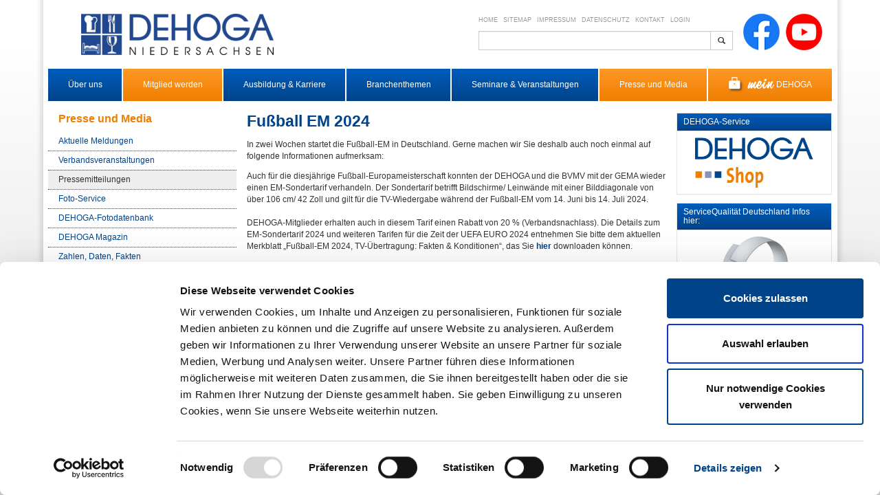

--- FILE ---
content_type: text/html; charset=utf-8
request_url: https://www.dehoga-niedersachsen.de/presse-und-media/pressemitteilungen/pressemitteilungen/detail/news/fussball-wm-2018/?tx_news_pi1%5Bcontroller%5D=News&tx_news_pi1%5Baction%5D=detail&cHash=f85178b5ece23aed6d6264f58db44978
body_size: 7227
content:
<!DOCTYPE html>
<html lang="en" xmlns="http://www.w3.org/1999/xhtml">
<head>

<meta charset="utf-8">
<!-- 
	This website is powered by TYPO3 - inspiring people to share!
	TYPO3 is a free open source Content Management Framework initially created by Kasper Skaarhoj and licensed under GNU/GPL.
	TYPO3 is copyright 1998-2016 of Kasper Skaarhoj. Extensions are copyright of their respective owners.
	Information and contribution at http://typo3.org/
-->


<link rel="shortcut icon" href="/fileadmin/favicon.ico" type="image/x-icon; charset=binary">
<link rel="icon" href="/fileadmin/favicon.ico" type="image/x-icon; charset=binary">
<title>DEHOGA Niedersachsen: Fußball EM 2024</title>
<meta property="og:title" content="Fußball EM 2024" />
<meta property="og:type" content="article" />
<meta property="og:url" content="https://www.dehoga-niedersachsen.de/presse-und-media/pressemitteilungen/pressemitteilungen/detail/news/fussball-wm-2018/?tx_news_pi1%5Bcontroller%5D=News&amp;tx_news_pi1%5Baction%5D=detail&amp;cHash=f85178b5ece23aed6d6264f58db44978" />
<meta property="og:site_name" content="BVCD" />
<meta name="description" content="In zwei Wochen startet die Fußball-EM in Deutschland. Gerne machen wir Sie deshalb auch noch einmal auf folgende Informationen aufmerksam:" />
<meta property="og:description" content="In zwei Wochen startet die Fußball-EM in Deutschland. Gerne machen wir Sie deshalb auch noch einmal auf folgende Informationen aufmerksam:" />
<meta name="keywords" content="Fußball, WM, Meisterschaft" />
<meta name="generator" content="TYPO3 CMS">
<meta name="viewport" content="width=device-width, initial-scale=1">
<meta name="theme-color" content="#004389">
<meta name="robots" content="noindex, nofollow">
<meta name="google-site-verification" content="7J9FW0m4iELT22v3NnN0sP0RG1DhFdebOFtQeAWEUek">


<link rel="stylesheet" type="text/css" href="/typo3temp/stylesheet_cc269296de.css?1452639842" media="all">
<link rel="stylesheet" type="text/css" href="/typo3conf/ext/dehoga_template/Resources/Public/Stylesheets/bootstrap.min.css?1492076874" media="all">
<link rel="stylesheet" type="text/css" href="/typo3conf/ext/dehoga_template/Resources/Public/Stylesheets/webstyle.min.css?1560496776" media="all">
<link rel="stylesheet" type="text/css" href="/typo3conf/ext/dehoga_template/Resources/Public/Stylesheets/tmp.min.css?1448892412" media="all">
<link rel="stylesheet" type="text/css" href="/typo3conf/ext/dehoga_template/Resources/Public/JavaScript/video-js.css?1653030489" media="all">
<link rel="stylesheet" type="text/css" href="/typo3conf/ext/pn_gallery/Resources/Public/JavaScript/magnific-popup/magnific-popup.min.css?1413976584" media="all">
<link rel="stylesheet" type="text/css" href="/typo3conf/ext/dehoga_template/Resources/Public/JavaScript/slick/slick.min.css?1448892408" media="all">
<link rel="stylesheet" type="text/css" href="/typo3conf/ext/dehoga_template/Resources/Public/JavaScript/slick/slick-theme.min.css?1448892407" media="all">
<link rel="stylesheet" type="text/css" href="/typo3conf/ext/dehoga_template/Resources/Public/Stylesheets/custom.css?1694605792" media="all">
<link rel="stylesheet" type="text/css" href="/typo3conf/ext/pn_gallery/Resources/Public/StyleSheets/default.min.css?1452684103" media="all">



<!--[if lte IE 9]><script src="/typo3conf/ext/dehoga_template/Resources/Public/JavaScript/html5shiv.min.js?1653030530" type="text/javascript"></script><![endif]-->
<!--[if lte IE 9]><script src="/typo3conf/ext/dehoga_template/Resources/Public/JavaScript/respond.min.js?1653030552" type="text/javascript"></script><![endif]-->
<script src="/typo3temp/javascript_e1f314a320.js?1448891038" type="text/javascript"></script>


<script id="Cookiebot" src="https://consent.cookiebot.com/uc.js" data-cbid="c309550f-6ec0-48b5-ae78-9b111c26078d" data-blockingmode="auto" type="text/javascript"></script>
<script type="text/plain" data-cookieconsent="statistics">
/*<![CDATA[*/
<!--
  (function(i,s,o,g,r,a,m){i['GoogleAnalyticsObject']=r;i[r]=i[r]||function(){
  (i[r].q=i[r].q||[]).push(arguments)},i[r].l=1*new Date();a=s.createElement(o),
  m=s.getElementsByTagName(o)[0];a.async=1;a.src=g;m.parentNode.insertBefore(a,m)
  })(window,document,'script','https://www.google-analytics.com/analytics.js','ga');

  ga('create', 'UA-6548116-1', 'auto');
  ga('send', 'pageview');
  ga('set', 'anonymizeIp', true);

  var gaProperty = 'UA-6548116-1';
  var disableStr = 'ga-disable-' + gaProperty;

  if (document.cookie.indexOf(disableStr + '=true') > -1) {
   window[disableStr] = true;
  }

  function gaOptout() {
   document.cookie = disableStr + '=true; expires=Thu, 31 Dec 2099 23:59:59 UTC; path=/';
   window[disableStr] = true;
  }
// -->
/*]]>*/
</script><meta http-equiv="Content-Security-Policy" content="default-src 'self';
script-src 'unsafe-inline' 'unsafe-eval' 'self' https://players.yumpu.com/modules/embed/yp_r_iframe.js https://consent.cookiebot.com/c309550f-6ec0-48b5-ae78-9b111c26078d/cdreport.js https://consent.cookiebot.com/c309550f-6ec0-48b5-ae78-9b111c26078d/cd.js https://consent.cookiebot.com/c309550f-6ec0-48b5-ae78-9b111c26078d/cc.js https://consentcdn.cookiebot.com/consentconfig/c309550f-6ec0-48b5-ae78-9b111c26078d/dehoga-niedersachsen.de/configuration.js https://consent.cookiebot.com/logconsent.ashx https://consent.cookiebot.com/Scripts/widget.min.js https://consent.cookiebot.com/uc.js https://consentcdn.cookiebot.com/consentconfig/c309550f-6ec0-48b5-ae78-9b111c26078d/state.js https://consent.cookiebot.com/Scripts/widgetIcon.min.js https://www.google-analytics.com/analytics.js https://www.googletagmanager.com/gtag/js;
style-src 'unsafe-inline' 'self';
object-src 'none';
base-uri 'self';
connect-src 'unsafe-inline' https://www.dehoga-niedersachsen.de/hilfsnavigation/kontakt/ https://stats.g.doubleclick.net https://consentcdn.cookiebot.com https://region1.analytics.google.com https://www.google-analytics.com;
font-src 'self';
frame-src 'self' https://www.yumpu.com/ https://consentcdn.cookiebot.com www.youtube.com www.youtube-nocookie.com;
img-src 'self' data: www.googletagmanager.com www.google.de www.google.com;
manifest-src 'self';
media-src 'self';
worker-src 'none';" />
</head>
<body id="p21" class="">
<div class="container container-outer">
  <div class="masthead">
    <div class="row topRow">
      <div class="row visible-print-block">
        <div class="col-xs-12">
          <img class="logo" alt="DEHOGA Niedersachsen" src="/fileadmin/_processed_/csm_dehoga-niedersachsen_e5c4b8d6dd.png" width="280" height="60" />
        </div>
        <div class="col-xs-12">
          <p class="text-right"><strong>Deutscher Hotel- und Gaststättenverband Niedersachsen</strong><br />
            <br />
            Yorckstrasse 3, 30161 Hannover<br />
            Fon +49 511/337060, Fax +49 511/3370629<br />
            <a href="javascript:linkTo_UnCryptMailto('hvdgoj5gviyznqzmwviyVyzcjbv8idzyzmnvxcnzi9yz');">landesverband&#8203;[at]&#8203;dehoga-niedersachsen.de</a>, <a href="http://www.dehoga-niedersachsen.de">www.dehoga-niedersachsen.de</a></p>
        </div>
      </div>
      <div class="col-xs-22 col-xs-offset-1 col-sm-9 col-sm-offset-1 col-md-7 col-md-offset-1">
        <hr class="visible-print-block" />
        <div class="hidden-print">
          <a href="/">
            <img class="logo img-responsive" alt="DEHOGA Niedersachsen" src="/fileadmin/_processed_/csm_dehoga-niedersachsen_e5c4b8d6dd.png" width="280" height="60" />
          </a>
        </div>
      </div>
      <div class="hidden-xs hidden-print col-sm-13 col-md-10 col-md-offset-2 col-lg-8 col-lg-offset-5">
        <div class="headerNavi">
          <a href="/" title="Home">Home</a><a href="/hilfsnavigation/sitemap/" title="Sitemap">Sitemap</a><a href="/hilfsnavigation/impressum/" title="Impressum">Impressum</a><a href="/hilfsnavigation/datenschutz/" title="Datenschutz">Datenschutz</a><a href="/hilfsnavigation/kontakt/" title="Kontakt">Kontakt</a><a href="/hilfsnavigation/login/" title="Login">Login</a>
        </div>
        <div id="searchBox">
          <div class="tx-solr">
		

	
	<div class="tx-solr-searchbox">
		<script type="text/javascript">
				/*<![CDATA[*/
				var tx_solr_suggestUrl = 'https://www.dehoga-niedersachsen.de/?eID=tx_solr_suggest&id=21';
				/*]]>*/
				</script>
			
		<form action="/suche/" method="get" accept-charset="utf-8">
			<input type="hidden" name="id" value="25" />
			<input type="hidden" name="L" value="0" />
      <div class="input-group">
        <input type="text" class="form-control input-sm tx-solr-q" name="q" value="">
        <span class="input-group-btn">
          <button type="submit" class="btn btn-default btn-sm"><span class="glyphicon glyphicon-search"></span></button>
        </span>
      </div>
		</form>
	</div>
	


	</div>
	
        </div>
      </div>
      <div class="hidden-xs hidden-sm hidden-print col-sm-2 col-sm-offset-9 col-md-4 col-md-offset-0 col-lg-3 col-lg-offset-0">
        <div id="facebookButton">
          <a href="https://www.facebook.com/DEHOGA.Niedersachsen" title="Der DEHOGA Niedersachsen auf Facebook" target="_blank"><img src="/typo3conf/ext/dehoga_template/Resources/Public/Images/facebook.png" /></a><a href="https://www.youtube.com/user/DEHOGANiedersachsen" title="Der DEHOGA Niedersachsen auf YouTube" target="_blank"><img src="/typo3conf/ext/dehoga_template/Resources/Public/Images/youtube.png" /></a>
        </div>
      </div>
    </div>
    <div class="navbar-break hidden-print">
      <button type="button" class="navbar-toggle collapsed pull-right" data-toggle="collapse" data-target="#headerNav">
        <span class="sr-only">Zeige/Verstecke Navigation</span> <span class="icon-bar"></span> <span class="icon-bar"></span> <span class="icon-bar"></span>
      </button>
    </div>
    <div class="collapse navbar-collapse hidden-print" id="headerNav">
      <ul class="nav nav-justified"><li class="dropdown"><a href="/ueber-uns/eine-starke-gemeinschaft/" class="dropdown-toggle" id="m22">Über uns </a><div class="dropdown-menu"><ul class="pull-left"><li><a href="/ueber-uns/eine-starke-gemeinschaft/" id="m33">Eine starke Gemeinschaft</a></li><li><a href="/ueber-uns/landesgeschaeftsstelle/" id="m32">Landesgeschäftsstelle</a></li><li><a href="/ueber-uns/dehoga-vor-ort/" id="m30">DEHOGA vor Ort</a></li><li><a href="/ueber-uns/landesvorstand/" id="m34">Landesvorstand</a></li><li><a href="/ueber-uns/fachgruppen-ausschuesse/" id="m35">Fachgruppen & Ausschüsse</a></li><li><a href="/ueber-uns/junger-dehoga/ueber-uns/" id="m36">Junger DEHOGA</a></li><li><a href="/ueber-uns/zahlen-daten-fakten/" id="m38">Zahlen, Daten, Fakten</a></li><li><a href="/ueber-uns/unsere-partner/" id="m836">Unsere Partner</a></li><li><a href="/ueber-uns/rueckblick-veranstaltungen/" id="m55">Rückblick Veranstaltungen</a></li><li><a href="/ueber-uns/termine/" id="m16">Termine</a></li></ul></div></li><li class="dropdown"><a href="/mitglied-werden/dabei-sein-lohnt-sich/" class="dropdown-toggle" id="m26">Mitglied werden </a><div class="dropdown-menu"><ul class="pull-left"><li><a href="/mitglied-werden/dabei-sein-lohnt-sich/" id="m40">Dabei sein lohnt sich</a></li><li><a href="/mitglied-werden/mitglied-wirbt-mitglied/" id="m1785">Mitglied wirbt Mitglied</a></li><li><a href="/mitglied-werden/vorteile-auf-einen-blick/" id="m41">Vorteile auf einen Blick</a></li><li><a href="/mitglied-werden/sparvorteile/" id="m845">Sparvorteile</a></li><li><a href="/mitglied-werden/hogarenteplus/" id="m1511">Hogarenteplus</a></li><li><a href="/mitglied-werden/rechtsschutzversicherung/" id="m1636">Rechtsschutzversicherung</a></li><li><a href="/mitglied-werden/beitragsordnung-satzung/" id="m844">Beitragsordnung & Satzung</a></li><li><a href="/mitglied-werden/aufnahmeantrag/" id="m842">Aufnahmeantrag</a></li></ul></div></li><li class="dropdown"><a href="/ausbildung-karriere/ausbildung-im-ueberblick/" class="dropdown-toggle" id="m45">Ausbildung & Karriere </a><div class="dropdown-menu"><ul class="pull-left"><li><a href="/ausbildung-karriere/ausbildung-im-ueberblick/" id="m888">Ausbildung im Überblick</a></li><li><a href="/ausbildung-karriere/top-ausbildungsbetrieb/" target="_blank" id="m1461">TOP Ausbildungsbetrieb</a></li><li><a href="/ausbildung-karriere/ausbildungsberufe/" id="m949">Ausbildungsberufe</a></li><li><a href="/ausbildung-karriere/neuordnung-ausbildungsberufe/" id="m47">Neuordnung Ausbildungsberufe</a></li><li><a href="/ausbildung-karriere/pruefungsvorbereitung/" id="m1240">Prüfungsvorbereitung</a></li><li><a href="/ausbildung-karriere/jugendmeisterschaften/" id="m51">Jugendmeisterschaften</a></li><li><a href="/ausbildung-karriere/weiterbildung-karriere/hotelfachschulen/" id="m50">Weiterbildung & Karriere</a></li><li><a href="/ausbildung-karriere/ideenexpo/" id="m1421">IdeenExpo</a></li></ul></div></li><li class="dropdown"><a href="/branchenthemen/bettensteuer/" class="dropdown-toggle" id="m27">Branchenthemen </a><div class="dropdown-menu"><ul class="pull-left"><li><a href="/branchenthemen/bettensteuer/" id="m679">Bettensteuer</a></li><li><a href="/branchenthemen/corona-bilanz-2020-2022/" id="m1613">Corona-Bilanz 2020-2022</a></li><li><a href="/branchenthemen/energie-im-gastgewerbe/" id="m1343">Energie im Gastgewerbe</a></li><li><a href="/branchenthemen/internorga/" id="m1655">INTERNORGA</a></li><li><a href="/branchenthemen/ukraine-krieg-hilfe-in-not/" id="m1153">Ukraine-Krieg: Hilfe in Not!</a></li><li><a href="/branchenthemen/mehrwertsteuer/" target="_blank" id="m678">Mehrwertsteuer</a></li><li><a href="/branchenthemen/standpunkte/" id="m1298">Standpunkte</a></li></ul></div></li><li class="dropdown"><a href="/seminare-veranstaltungen/dehoga-seminare/" class="dropdown-toggle" id="m1246">Seminare & Veranstaltungen </a><div class="dropdown-menu"><ul class="pull-left"><li><a href="/seminare-veranstaltungen/dehoga-seminare/" id="m993">DEHOGA-Seminare</a></li><li><a href="/seminare-veranstaltungen/bgn-seminare/" id="m1243">BGN Seminare</a></li><li><a href="/seminare-veranstaltungen/serviceq-deutschland-seminare/" id="m1244">ServiceQ Deutschland Seminare</a></li><li><a href="/seminare-veranstaltungen/ihk-seminare/" id="m1271">IHK Seminare</a></li><li><a href="/seminare-veranstaltungen/puravia-akademie/" id="m1273">Puravia Akademie</a></li><li><a href="/seminare-veranstaltungen/tourismus-akademie-nordwest/" id="m1277">Tourismus-Akademie Nordwest</a></li></ul></div></li><li class="active dropdown"><a href="/presse-und-media/aktuelle-meldungen/" class="dropdown-toggle" id="m28">Presse und Media </a><div class="dropdown-menu"><ul class="pull-left"><li><a href="/presse-und-media/aktuelle-meldungen/" id="m995">Aktuelle Meldungen</a></li><li><a href="/presse-und-media/verbandsveranstaltungen/" id="m1242">Verbandsveranstaltungen</a></li><li class="active"><a href="/presse-und-media/pressemitteilungen/" id="m19">Pressemitteilungen</a></li><li><a href="/presse-und-media/foto-service/" id="m54">Foto-Service</a></li><li><a href="/presse-und-media/dehoga-fotodatenbank/" target="_blank" id="m56">DEHOGA-Fotodatenbank</a></li><li><a href="/presse-und-media/dehoga-magazin/" id="m57">DEHOGA Magazin</a></li><li><a href="/presse-und-media/zahlen-daten-fakten/" id="m58">Zahlen, Daten, Fakten</a></li><li><a href="/presse-und-media/dehoga-geschaeftsbericht/" id="m1292">DEHOGA Geschäftsbericht</a></li><li><a href="/presse-und-media/qualitaetssiegel/" id="m689">Qualitätssiegel</a></li></ul></div></li><li><a href="/mein-dehoga/" id="m29"><img src="/fileadmin/mein.png" width="67" height="23"   alt="" >DEHOGA</a></li><li class="visible-xs-block"><a href="/hilfsnavigation/sitemap/" title="Sitemap">Sitemap</a></li><li class="visible-xs-block"><a href="/hilfsnavigation/impressum/" title="Impressum">Impressum</a></li><li class="visible-xs-block"><a href="/hilfsnavigation/datenschutz/" title="Datenschutz">Datenschutz</a></li><li class="visible-xs-block"><a href="/hilfsnavigation/kontakt/" title="Kontakt">Kontakt</a></li><li class="visible-xs-block"><a href="/hilfsnavigation/login/" title="Login">Login</a></li></ul>
    </div>
    
        <div class="container visible-xs-block hidden-print">
          <div class="row">
            <ol class="breadcrumb"><li itemscope itemtype="http://data-vocabulary.org/Breadcrumb"><a href="/" itemprop="url"><span itemprop="title">Startseite</span></a></li><li itemscope itemtype="http://data-vocabulary.org/Breadcrumb"><a href="/presse-und-media/aktuelle-meldungen/" itemprop="url"><span itemprop="title">Presse und Media</span></a></li><li itemscope itemtype="http://data-vocabulary.org/Breadcrumb"><a href="/presse-und-media/pressemitteilungen/" itemprop="url"><span itemprop="title">Pressemitteilungen</span></a></li><li itemscope itemtype="http://data-vocabulary.org/Breadcrumb"><a href="/presse-und-media/pressemitteilungen/pressemitteilungen/" itemprop="url"><span itemprop="title">Pressemitteilungen</span></a></li><li itemscope itemtype="http://data-vocabulary.org/Breadcrumb" class="active"><span itemprop="title">Detail</span></li></ol>
          </div>
          <div class="row">
            <button class="btn btn-primary pull-right subNavBar-toggle" type="button" data-toggle="collapse" data-target="#subNavXs" aria-expanded="false" aria-controls="subNavXs">
              <span>Unternavigation</span> <div><span class="icon-bar"></span> <span class="icon-bar"></span> <span class="icon-bar"></span></div>
            </button>
          </div>
          <div class="row">
            <div class="collapse" id="subNavXs">
              <ul class="nav nav-pills nav-stacked"><li><a href="/presse-und-media/aktuelle-meldungen/">Aktuelle Meldungen</a></li><li><a href="/presse-und-media/verbandsveranstaltungen/">Verbandsveranstaltungen</a></li><li class="active"><a href="/presse-und-media/pressemitteilungen/">Pressemitteilungen</a></li><li><a href="/presse-und-media/foto-service/">Foto-Service</a></li><li><a href="/presse-und-media/dehoga-fotodatenbank/" target="_blank">DEHOGA-Fotodatenbank</a></li><li><a href="/presse-und-media/dehoga-magazin/">DEHOGA Magazin</a></li><li><a href="/presse-und-media/zahlen-daten-fakten/">Zahlen, Daten, Fakten</a></li><li><a href="/presse-und-media/dehoga-geschaeftsbericht/">DEHOGA Geschäftsbericht</a></li><li><a href="/presse-und-media/qualitaetssiegel/">Qualitätssiegel</a></li></ul>
            </div>
          </div>
        </div>
      
    <div class="navbar-break-search hidden-print">
      <div class="row">
        <div class="col-xs-24">
          <div class="tx-solr">
		

	
	<div class="tx-solr-searchbox">
		<script type="text/javascript">
				/*<![CDATA[*/
				var tx_solr_suggestUrl = 'https://www.dehoga-niedersachsen.de/?eID=tx_solr_suggest&id=21';
				/*]]>*/
				</script>
			
		<form action="/suche/" method="get" accept-charset="utf-8">
			<input type="hidden" name="id" value="25" />
			<input type="hidden" name="L" value="0" />
      <div class="input-group">
        <input type="text" class="form-control input-sm tx-solr-q" name="q" value="">
        <span class="input-group-btn">
          <button type="submit" class="btn btn-default btn-sm"><span class="glyphicon glyphicon-search"></span></button>
        </span>
      </div>
		</form>
	</div>
	


	</div>
	
        </div>
      </div>
    </div>
  </div>
  
  <!--TYPO3SEARCH_begin-->
  <!--TYPO3SEARCH_end-->
  <div class="row">
    <div class="col-sm-6 leftCol">
      <h5 class="subNavHeader">Presse und Media</h5><ul class="nav nav-pills nav-stacked"><li><a href="/presse-und-media/aktuelle-meldungen/">Aktuelle Meldungen</a></li><li><a href="/presse-und-media/verbandsveranstaltungen/">Verbandsveranstaltungen</a></li><li class="active"><a href="/presse-und-media/pressemitteilungen/">Pressemitteilungen</a></li><li><a href="/presse-und-media/foto-service/">Foto-Service</a></li><li><a href="/presse-und-media/dehoga-fotodatenbank/" target="_blank">DEHOGA-Fotodatenbank</a></li><li><a href="/presse-und-media/dehoga-magazin/">DEHOGA Magazin</a></li><li><a href="/presse-und-media/zahlen-daten-fakten/">Zahlen, Daten, Fakten</a></li><li><a href="/presse-und-media/dehoga-geschaeftsbericht/">DEHOGA Geschäftsbericht</a></li><li><a href="/presse-und-media/qualitaetssiegel/">Qualitätssiegel</a></li></ul>
    </div>
    <div id="c1" class="csc-default csc-layout-0">



<div class="news news-single">
	<div class="article">
		
  <div class="col-sm-13 middleCol">
    <!--TYPO3SEARCH_begin-->
    
  
      

      <h1>Fußball EM 2024</h1>

      
      
        <!-- teaser -->
        <div class="teaser-text">
          <p>In zwei Wochen startet die Fußball-EM in Deutschland. Gerne machen wir Sie deshalb auch noch einmal auf folgende Informationen aufmerksam:</p>
        </div>
      

      



      




      <!-- main text -->
      <div class="news-text-wrap">
        <p>Auch für die diesjährige Fußball-Europameisterschaft konnten der DEHOGA und die BVMV mit der GEMA wieder einen EM-Sondertarif verhandeln. Der Sondertarif betrifft Bildschirme/ Leinwände mit einer Bilddiagonale von über 106 cm/ 42 Zoll und gilt für die TV-Wiedergabe während der Fußball-EM vom 14. Juni bis 14. Juli 2024.<br /> <br />DEHOGA-Mitglieder erhalten auch in diesem Tarif einen Rabatt von 20 % (Verbandsnachlass). Die Details zum EM-Sondertarif 2024 und weiteren Tarifen für die Zeit der UEFA EURO 2024 entnehmen Sie bitte dem aktuellen Merkblatt „Fußball-EM 2024, TV-Übertragung: Fakten &amp; Konditionen“, das Sie <span style="font-weight: bold;"><a href="/securedl/0/0/1769118845/688c15ff559440742120ca66d15c55df5faa7bf9/fileadmin/07_Mein_DEHOGA/01_A-Z/Merkblaetter/DEHOGA_Merkblatt_Fussball_EM_Mai_2024.pdf" target="_blank">hier</a></span> downloaden können.<br /><br />Das Merkblatt enthält auch wieder Informationen rund um Public Viewing Events und zur GEZ.<br /><br />Weitere Informationen zu den EM-Tarifen auf der GEMA-Website finden Sie unter folgenden Links:<br /><span style="font-size:9.0pt; font-family: &quot;Arial&quot;,sans-serif"><a href="https://www.dehoga-bundesverband.de/index.php?id=2725&amp;rid=t_29864&amp;mid=1371&amp;aC=e84d562a&amp;jumpurl=3" target="_blank" class="external-link-new-window"><b><br />GEMA-Website – Thema EM 2024</b></a> </span> <span style="font-size:9.0pt; font-family:&quot;Arial&quot;,sans-serif; color:#333333"><a href="https://www.dehoga-bundesverband.de/index.php?id=2725&amp;rid=t_29864&amp;mid=1371&amp;aC=e84d562a&amp;jumpurl=4" target="_blank"><b></b></a></span></p>
<p><span style="font-size:9.0pt; font-family:&quot;Arial&quot;,sans-serif; color:#333333"><a href="https://www.dehoga-bundesverband.de/index.php?id=2725&amp;rid=t_29864&amp;mid=1371&amp;aC=e84d562a&amp;jumpurl=4" target="_blank" class="external-link-new-window"><b>GEMA-Preisrechner/Login (Kachel: Euro 2024)<br /></b></a></span><br /><span style="font-weight: bold;">Weitere Informationen &amp; GEMA-Hotline:</span> <br /> <br />Einzelne Fragen beantwortet die GEMA auch in ihren FAQ auf ihrer <span style="font-weight: bold;"><a href="https://www.gema.de/de/musiknutzer/kampagnen/em2024" target="_blank" class="external-link-new-window">EM-Landing-Page</a></span>. <br /><br />Zudem hat die GEMA eine Hotline eingerichtet. Erreichbar ist diese unter <span style="font-weight: bold;">0331 24042-1046</span> von Montag bis Freitag, 07:00 Uhr bis 18:00 Uhr. </p>
      </div>

      

      <!-- related things -->
      <div class="news-related-wrap">

        

        

        <div>
          <a href="javascript:history.back();" class="btn btn-default">Zurück</a>
        </div>

        
      </div>
    

    <!--TYPO3SEARCH_end-->
  </div>
  <div class="col-sm-5 rightCol">
    <div class="hidden-xs"></div>

    

    

    
    <div class="hidden-xs"><div id="c7145" class="csc-frame csc-frame-frame6 csc-layout-0"><div class="csc-header csc-header-n1"><h2 class="csc-firstHeader"><a href="/mitglied-werden/sparvorteile/">DEHOGA-Service</a></h2></div><div id="c7143" class="csc-default csc-layout-0"><div class="tx-dce-pi1">
	
	
		
			<div id="carousel-7143" class="carousel slide" data-ride="carousel" data-interval="5000">
				

				<div class="carousel-inner" role="listbox">
					
						<div class="item active">
							<a href="http://dehoga-shop.de" target="_blank"><img src="/fileadmin/user_upload/Shop_4c.png" width="340" height="121" alt="" /></a>
							
						</div>
					
				</div>

				
			</div>
		
	

</div></div></div><div id="c7146" class="csc-frame csc-frame-frame6 csc-layout-0"><div class="csc-header csc-header-n2"><h2><a href="/presse-und-media/qualitaetssiegel/serviceq/">ServiceQualität Deutschland Infos hier:</a></h2></div><div id="c7150" class="csc-default csc-layout-0"><div class="csc-textpic csc-textpic-center csc-textpic-above csc-textpic-equalheight"><div class="csc-textpic-imagewrap" data-csc-images="1" data-csc-cols="2"><div class="csc-textpic-center-outer"><div class="csc-textpic-center-inner"><figure class="csc-textpic-image csc-textpic-last"><a href="http://www.q-deutschland.de/" target="_blank"><img src="/fileadmin/_processed_/csm_SQD_Logo_mitSZ_4c__6a7c176b5b.jpg" width="121" height="140" class="img-responsive" alt=""></a></figure></div></div></div></div></div></div><div id="c7219" class="csc-default csc-layout-0"><div class="csc-textpic csc-textpic-center csc-textpic-above"><div class="csc-textpic-imagewrap" data-csc-images="1" data-csc-cols="2"><div class="csc-textpic-center-outer"><div class="csc-textpic-center-inner"><figure class="csc-textpic-image csc-textpic-last"><a href="https://www.facebook.com/DEHOGA.Niedersachsen" target="_blank"><img src="/fileadmin/_processed_/csm_csm_fc_banner_226px_c6464655a3_365308c072.png" width="226" height="42" class="img-responsive" alt=""></a></figure></div></div></div></div></div></div>
  </div>

	</div>
</div></div>
  </div>

</div>
<div class="container"></div>
<footer class="container hidden-xs">
  <div class="row">
		
  </div>
</footer><script id="powermail_conditions_container" data-condition-uri="https://www.dehoga-niedersachsen.de/presse-und-media/pressemitteilungen/pressemitteilungen/detail/?type=3132"></script>
<script src="/uploads/tx_t3jquery/jquery-1.7.x-1.8.x.js?1453065381" type="text/javascript"></script>
<script src="/typo3conf/ext/dehoga_template/Resources/Public/JavaScript/video.js?1653033911" type="text/javascript"></script>
<script src="/typo3conf/ext/dehoga_template/Resources/Public/JavaScript/bootstrap.min.js?1453536620" type="text/javascript"></script>
<script src="/typo3conf/ext/pn_gallery/Resources/Public/JavaScript/magnific-popup/jquery.magnific-popup.min.js?1413449677" type="text/javascript"></script>
<script src="/typo3conf/ext/dehoga_template/Resources/Public/JavaScript/slick/slick.min.js?1448892408" type="text/javascript"></script>
<script src="/typo3conf/ext/pn_gallery/Resources/Public/JavaScript/isotope.pkgd.min.js?1426081870" type="text/javascript"></script>
<script src="/typo3conf/ext/dehoga_template/Resources/Public/Extensions/powermail/JavaScripts/jquery.datetimepicker.min.js?1448891831" type="text/javascript"></script>
<script src="/typo3conf/ext/dehoga_template/Resources/Public/Extensions/powermail/JavaScripts/parsley.min.js?1453536620" type="text/javascript"></script>
<script src="/typo3conf/ext/dehoga_template/Resources/Public/Extensions/powermail/JavaScripts/tabs.min.js?1448891832" type="text/javascript"></script>
<script src="/typo3conf/ext/dehoga_template/Resources/Public/Extensions/powermail/JavaScripts/form.min.js?1448891828" type="text/javascript"></script>
<script src="/typo3conf/ext/dehoga_template/Resources/Public/Extensions/powermail_cond/JavaScripts/PowermailCondition.js?1546593632" type="text/javascript"></script>
<script src="/typo3conf/ext/dehoga_template/Resources/Public/JavaScript/default.min.js?1610532306" type="text/javascript"></script>
<script src="/typo3conf/ext/dehoga_template/Resources/Public/JavaScript/youtube-api.min.js?1653032597" type="text/javascript"></script>
<script src="/typo3conf/ext/pn_gallery/Resources/Public/JavaScript/default.min.js?1452685573" type="text/javascript"></script>


<script src="/typo3conf/ext/solr/Resources/JavaScript/JQuery/jquery-ui.core.min.js?1448890579" type="text/javascript"></script>
<script src="/typo3conf/ext/solr/Resources/JavaScript/JQuery/jquery-ui.autocomplete.min.js?1448890579" type="text/javascript"></script>
<script src="/typo3conf/ext/solr/Resources/JavaScript/EidSuggest/suggest.js?1448890579" type="text/javascript"></script>

</body>
</html>

--- FILE ---
content_type: text/css; charset=utf-8
request_url: https://www.dehoga-niedersachsen.de/typo3conf/ext/dehoga_template/Resources/Public/Stylesheets/bootstrap.min.css?1492076874
body_size: 27975
content:
/*! normalize.css v3.0.1 | MIT License | git.io/normalize */html{font-family:sans-serif;-ms-text-size-adjust:100%;-webkit-text-size-adjust:100%;height:100%}body{margin:0;background-image:-webkit-linear-gradient(#fff,#fff 10%,#dedede);background-image:-o-linear-gradient(#fff,#fff 10%,#dedede);background-image:linear-gradient(#fff,#fff 10%,#dedede);background-repeat:no-repeat;filter:progid:DXImageTransform.Microsoft.gradient(startColorstr='#ffffffff', endColorstr='#ffdedede', GradientType=0);height:100%}article,aside,details,figcaption,figure,footer,header,hgroup,main,nav,section,summary{display:block}audio,canvas,progress,video{display:inline-block;vertical-align:baseline}audio:not([controls]){display:none;height:0}[hidden],template{display:none}a{background:0 0}a:active,a:hover{outline:0}abbr[title]{border-bottom:1px dotted}b,strong{font-weight:700}dfn{font-style:italic}h1{font-size:2em;margin:.67em 0}mark{background:#ff0;color:#000}small{font-size:80%}sub,sup{font-size:75%;line-height:0;position:relative;vertical-align:baseline}sup{top:-.5em}sub{bottom:-.25em}img{border:0}svg:not(:root){overflow:hidden}figure{margin:1em 40px}hr{-moz-box-sizing:content-box;box-sizing:content-box;height:0}pre{overflow:auto}code,kbd,pre,samp{font-family:monospace,monospace;font-size:1em}button,input,optgroup,select,textarea{color:inherit;font:inherit;margin:0}button{overflow:visible}button,select{text-transform:none}button,html input[type=button],input[type=reset],input[type=submit]{-webkit-appearance:button;cursor:pointer}button[disabled],html input[disabled]{cursor:default}button::-moz-focus-inner,input::-moz-focus-inner{border:0;padding:0}input{line-height:normal}input[type=checkbox],input[type=radio]{box-sizing:border-box;padding:0}input[type=number]::-webkit-inner-spin-button,input[type=number]::-webkit-outer-spin-button{height:auto}input[type=search]{-webkit-appearance:textfield;-moz-box-sizing:content-box;-webkit-box-sizing:content-box;box-sizing:content-box}input[type=search]::-webkit-search-cancel-button,input[type=search]::-webkit-search-decoration{-webkit-appearance:none}fieldset{border:1px solid silver;margin:0 2px;padding:.35em .625em .75em}legend{border:0;padding:0}textarea{overflow:auto}optgroup{font-weight:700}table{border-collapse:collapse;border-spacing:0}td,th{padding:0}@media print{*{text-shadow:none!important;color:#000!important;background:transparent!important;box-shadow:none!important}a,a:visited{text-decoration:underline}pre,blockquote{border:1px solid #999;page-break-inside:avoid}thead{display:table-header-group}tr,img{page-break-inside:avoid}img{max-width:100%!important}p,h2,h3{orphans:3;widows:3}h2,h3{page-break-after:avoid}select{background:#fff!important}.navbar{display:none}.table td,.table th{background-color:#fff!important}.btn>.caret,.dropup>.btn>.caret{border-top-color:#000!important}.label{border:1px solid #000}.table{border-collapse:collapse!important}.table-bordered th,.table-bordered td{border:1px solid #ddd!important}}@font-face{font-family:'Glyphicons Halflings';src:url(../fonts/glyphicons-halflings-regular.eot);src:url(../fonts/glyphicons-halflings-regular.eot?#iefix) format('embedded-opentype'),url(../fonts/glyphicons-halflings-regular.woff) format('woff'),url(../fonts/glyphicons-halflings-regular.ttf) format('truetype'),url(../fonts/glyphicons-halflings-regular.svg#glyphicons_halflingsregular) format('svg')}.glyphicon{position:relative;top:1px;display:inline-block;font-family:'Glyphicons Halflings';font-style:normal;font-weight:400;line-height:1;-webkit-font-smoothing:antialiased;-moz-osx-font-smoothing:grayscale}.glyphicon-asterisk:before{content:"\2a"}.glyphicon-plus:before{content:"\2b"}.glyphicon-euro:before{content:"\20ac"}.glyphicon-minus:before{content:"\2212"}.glyphicon-cloud:before{content:"\2601"}.glyphicon-envelope:before{content:"\2709"}.glyphicon-pencil:before{content:"\270f"}.glyphicon-glass:before{content:"\e001"}.glyphicon-music:before{content:"\e002"}.glyphicon-search:before{content:"\e003"}.glyphicon-heart:before{content:"\e005"}.glyphicon-star:before{content:"\e006"}.glyphicon-star-empty:before{content:"\e007"}.glyphicon-user:before{content:"\e008"}.glyphicon-film:before{content:"\e009"}.glyphicon-th-large:before{content:"\e010"}.glyphicon-th:before{content:"\e011"}.glyphicon-th-list:before{content:"\e012"}.glyphicon-ok:before{content:"\e013"}.glyphicon-remove:before{content:"\e014"}.glyphicon-zoom-in:before{content:"\e015"}.glyphicon-zoom-out:before{content:"\e016"}.glyphicon-off:before{content:"\e017"}.glyphicon-signal:before{content:"\e018"}.glyphicon-cog:before{content:"\e019"}.glyphicon-trash:before{content:"\e020"}.glyphicon-home:before{content:"\e021"}.glyphicon-file:before{content:"\e022"}.glyphicon-time:before{content:"\e023"}.glyphicon-road:before{content:"\e024"}.glyphicon-download-alt:before{content:"\e025"}.glyphicon-download:before{content:"\e026"}.glyphicon-upload:before{content:"\e027"}.glyphicon-inbox:before{content:"\e028"}.glyphicon-play-circle:before{content:"\e029"}.glyphicon-repeat:before{content:"\e030"}.glyphicon-refresh:before{content:"\e031"}.glyphicon-list-alt:before{content:"\e032"}.glyphicon-lock:before{content:"\e033"}.glyphicon-flag:before{content:"\e034"}.glyphicon-headphones:before{content:"\e035"}.glyphicon-volume-off:before{content:"\e036"}.glyphicon-volume-down:before{content:"\e037"}.glyphicon-volume-up:before{content:"\e038"}.glyphicon-qrcode:before{content:"\e039"}.glyphicon-barcode:before{content:"\e040"}.glyphicon-tag:before{content:"\e041"}.glyphicon-tags:before{content:"\e042"}.glyphicon-book:before{content:"\e043"}.glyphicon-bookmark:before{content:"\e044"}.glyphicon-print:before{content:"\e045"}.glyphicon-camera:before{content:"\e046"}.glyphicon-font:before{content:"\e047"}.glyphicon-bold:before{content:"\e048"}.glyphicon-italic:before{content:"\e049"}.glyphicon-text-height:before{content:"\e050"}.glyphicon-text-width:before{content:"\e051"}.glyphicon-align-left:before{content:"\e052"}.glyphicon-align-center:before{content:"\e053"}.glyphicon-align-right:before{content:"\e054"}.glyphicon-align-justify:before{content:"\e055"}.glyphicon-list:before{content:"\e056"}.glyphicon-indent-left:before{content:"\e057"}.glyphicon-indent-right:before{content:"\e058"}.glyphicon-facetime-video:before{content:"\e059"}.glyphicon-picture:before{content:"\e060"}.glyphicon-map-marker:before{content:"\e062"}.glyphicon-adjust:before{content:"\e063"}.glyphicon-tint:before{content:"\e064"}.glyphicon-edit:before{content:"\e065"}.glyphicon-share:before{content:"\e066"}.glyphicon-check:before{content:"\e067"}.glyphicon-move:before{content:"\e068"}.glyphicon-step-backward:before{content:"\e069"}.glyphicon-fast-backward:before{content:"\e070"}.glyphicon-backward:before{content:"\e071"}.glyphicon-play:before{content:"\e072"}.glyphicon-pause:before{content:"\e073"}.glyphicon-stop:before{content:"\e074"}.glyphicon-forward:before{content:"\e075"}.glyphicon-fast-forward:before{content:"\e076"}.glyphicon-step-forward:before{content:"\e077"}.glyphicon-eject:before{content:"\e078"}.glyphicon-chevron-left:before{content:"\e079"}.glyphicon-chevron-right:before{content:"\e080"}.glyphicon-plus-sign:before{content:"\e081"}.glyphicon-minus-sign:before{content:"\e082"}.glyphicon-remove-sign:before{content:"\e083"}.glyphicon-ok-sign:before{content:"\e084"}.glyphicon-question-sign:before{content:"\e085"}.glyphicon-info-sign:before{content:"\e086"}.glyphicon-screenshot:before{content:"\e087"}.glyphicon-remove-circle:before{content:"\e088"}.glyphicon-ok-circle:before{content:"\e089"}.glyphicon-ban-circle:before{content:"\e090"}.glyphicon-arrow-left:before{content:"\e091"}.glyphicon-arrow-right:before{content:"\e092"}.glyphicon-arrow-up:before{content:"\e093"}.glyphicon-arrow-down:before{content:"\e094"}.glyphicon-share-alt:before{content:"\e095"}.glyphicon-resize-full:before{content:"\e096"}.glyphicon-resize-small:before{content:"\e097"}.glyphicon-exclamation-sign:before{content:"\e101"}.glyphicon-gift:before{content:"\e102"}.glyphicon-leaf:before{content:"\e103"}.glyphicon-fire:before{content:"\e104"}.glyphicon-eye-open:before{content:"\e105"}.glyphicon-eye-close:before{content:"\e106"}.glyphicon-warning-sign:before{content:"\e107"}.glyphicon-plane:before{content:"\e108"}.glyphicon-calendar:before{content:"\e109"}.glyphicon-random:before{content:"\e110"}.glyphicon-comment:before{content:"\e111"}.glyphicon-magnet:before{content:"\e112"}.glyphicon-chevron-up:before{content:"\e113"}.glyphicon-chevron-down:before{content:"\e114"}.glyphicon-retweet:before{content:"\e115"}.glyphicon-shopping-cart:before{content:"\e116"}.glyphicon-folder-close:before{content:"\e117"}.glyphicon-folder-open:before{content:"\e118"}.glyphicon-resize-vertical:before{content:"\e119"}.glyphicon-resize-horizontal:before{content:"\e120"}.glyphicon-hdd:before{content:"\e121"}.glyphicon-bullhorn:before{content:"\e122"}.glyphicon-bell:before{content:"\e123"}.glyphicon-certificate:before{content:"\e124"}.glyphicon-thumbs-up:before{content:"\e125"}.glyphicon-thumbs-down:before{content:"\e126"}.glyphicon-hand-right:before{content:"\e127"}.glyphicon-hand-left:before{content:"\e128"}.glyphicon-hand-up:before{content:"\e129"}.glyphicon-hand-down:before{content:"\e130"}.glyphicon-circle-arrow-right:before{content:"\e131"}.glyphicon-circle-arrow-left:before{content:"\e132"}.glyphicon-circle-arrow-up:before{content:"\e133"}.glyphicon-circle-arrow-down:before{content:"\e134"}.glyphicon-globe:before{content:"\e135"}.glyphicon-wrench:before{content:"\e136"}.glyphicon-tasks:before{content:"\e137"}.glyphicon-filter:before{content:"\e138"}.glyphicon-briefcase:before{content:"\e139"}.glyphicon-fullscreen:before{content:"\e140"}.glyphicon-dashboard:before{content:"\e141"}.glyphicon-paperclip:before{content:"\e142"}.glyphicon-heart-empty:before{content:"\e143"}.glyphicon-link:before{content:"\e144"}.glyphicon-phone:before{content:"\e145"}.glyphicon-pushpin:before{content:"\e146"}.glyphicon-usd:before{content:"\e148"}.glyphicon-gbp:before{content:"\e149"}.glyphicon-sort:before{content:"\e150"}.glyphicon-sort-by-alphabet:before{content:"\e151"}.glyphicon-sort-by-alphabet-alt:before{content:"\e152"}.glyphicon-sort-by-order:before{content:"\e153"}.glyphicon-sort-by-order-alt:before{content:"\e154"}.glyphicon-sort-by-attributes:before{content:"\e155"}.glyphicon-sort-by-attributes-alt:before{content:"\e156"}.glyphicon-unchecked:before{content:"\e157"}.glyphicon-expand:before{content:"\e158"}.glyphicon-collapse-down:before{content:"\e159"}.glyphicon-collapse-up:before{content:"\e160"}.glyphicon-log-in:before{content:"\e161"}.glyphicon-flash:before{content:"\e162"}.glyphicon-log-out:before{content:"\e163"}.glyphicon-new-window:before{content:"\e164"}.glyphicon-record:before{content:"\e165"}.glyphicon-save:before{content:"\e166"}.glyphicon-open:before{content:"\e167"}.glyphicon-saved:before{content:"\e168"}.glyphicon-import:before{content:"\e169"}.glyphicon-export:before{content:"\e170"}.glyphicon-send:before{content:"\e171"}.glyphicon-floppy-disk:before{content:"\e172"}.glyphicon-floppy-saved:before{content:"\e173"}.glyphicon-floppy-remove:before{content:"\e174"}.glyphicon-floppy-save:before{content:"\e175"}.glyphicon-floppy-open:before{content:"\e176"}.glyphicon-credit-card:before{content:"\e177"}.glyphicon-transfer:before{content:"\e178"}.glyphicon-cutlery:before{content:"\e179"}.glyphicon-header:before{content:"\e180"}.glyphicon-compressed:before{content:"\e181"}.glyphicon-earphone:before{content:"\e182"}.glyphicon-phone-alt:before{content:"\e183"}.glyphicon-tower:before{content:"\e184"}.glyphicon-stats:before{content:"\e185"}.glyphicon-sd-video:before{content:"\e186"}.glyphicon-hd-video:before{content:"\e187"}.glyphicon-subtitles:before{content:"\e188"}.glyphicon-sound-stereo:before{content:"\e189"}.glyphicon-sound-dolby:before{content:"\e190"}.glyphicon-sound-5-1:before{content:"\e191"}.glyphicon-sound-6-1:before{content:"\e192"}.glyphicon-sound-7-1:before{content:"\e193"}.glyphicon-copyright-mark:before{content:"\e194"}.glyphicon-registration-mark:before{content:"\e195"}.glyphicon-cloud-download:before{content:"\e197"}.glyphicon-cloud-upload:before{content:"\e198"}.glyphicon-tree-conifer:before{content:"\e199"}.glyphicon-tree-deciduous:before{content:"\e200"}*{-webkit-box-sizing:border-box;-moz-box-sizing:border-box;box-sizing:border-box}:before,:after{-webkit-box-sizing:border-box;-moz-box-sizing:border-box;box-sizing:border-box}html{font-size:10px;-webkit-tap-highlight-color:rgba(0,0,0,0)}body{font-family:"Helvetica Neue",Helvetica,Arial,sans-serif;font-size:12px;line-height:1.42857143;color:#333;background-color:#fff}input,button,select,textarea{font-family:inherit;font-size:inherit;line-height:inherit}a{color:#004389;text-decoration:none}a:hover,a:focus{color:#001e3d;text-decoration:underline}a:focus{outline:thin dotted;outline:5px auto -webkit-focus-ring-color;outline-offset:-2px}figure{margin:0}img{vertical-align:middle}.img-responsive,.thumbnail>img,.thumbnail a>img,.carousel-inner>.item>img,.carousel-inner>.item>a>img{display:block;width:100% / 9;max-width:100%;height:auto}.img-rounded{border-radius:0}.img-thumbnail{padding:4px;line-height:1.42857143;background-color:#fff;border:1px solid #ddd;border-radius:0;-webkit-transition:all .2s ease-in-out;-o-transition:all .2s ease-in-out;transition:all .2s ease-in-out;display:inline-block;width:100% / 9;max-width:100%;height:auto}.img-circle{border-radius:50%}hr{margin-top:17px;margin-bottom:17px;border:0;border-top:1px solid #eee}.sr-only{position:absolute;width:1px;height:1px;margin:-1px;padding:0;overflow:hidden;clip:rect(0,0,0,0);border:0}.sr-only-focusable:active,.sr-only-focusable:focus{position:static;width:auto;height:auto;margin:0;overflow:visible;clip:auto}h1,h2,h3,h4,h5,h6,.h1,.h2,.h3,.h4,.h5,.h6{font-family:inherit;font-weight:500;line-height:1.1;color:#004389;margin-top:0}h1 small,h2 small,h3 small,h4 small,h5 small,h6 small,.h1 small,.h2 small,.h3 small,.h4 small,.h5 small,.h6 small,h1 .small,h2 .small,h3 .small,h4 .small,h5 .small,h6 .small,.h1 .small,.h2 .small,.h3 .small,.h4 .small,.h5 .small,.h6 .small{font-weight:400;line-height:1;color:#777}h1,.h1,h2,.h2,h3,.h3{margin-bottom:12.5px}h1 small,.h1 small,h2 small,.h2 small,h3 small,.h3 small,h1 .small,.h1 .small,h2 .small,.h2 .small,h3 .small,.h3 .small{font-size:65%}h4,.h4,h5,.h5,h6,.h6{margin-bottom:10.5px}h4 small,.h4 small,h5 small,.h5 small,h6 small,.h6 small,h4 .small,.h4 .small,h5 .small,.h5 .small,h6 .small,.h6 .small{font-size:75%}h1,.h1{font-size:23px;font-weight:700}h2,.h2{font-size:17px;font-weight:700}h3,.h3{font-size:15px}h4,.h4{font-size:13px}h5,.h5{font-size:12px;font-weight:700;color:#333}h6,.h6{font-size:11px}p{margin:0 0 12.5px}.lead{margin-bottom:17px;font-size:13px;font-weight:300;line-height:1.4}@media (min-width:768px){.lead{font-size:18px}}small,.small{font-size:91%}cite{font-style:normal}mark,.mark{background-color:#fcf8e3;padding:.2em}.text-left{text-align:left}.text-right{text-align:right}.text-center{text-align:center}.text-justify{text-align:justify}.text-nowrap{white-space:nowrap}.text-lowercase{text-transform:lowercase}.text-uppercase{text-transform:uppercase}.text-capitalize{text-transform:capitalize}.text-muted{color:#777}.text-primary{color:#004389}a.text-primary:hover{color:#002a56}.text-success{color:#3c763d}a.text-success:hover{color:#2b542c}.text-info{color:#31708f}a.text-info:hover{color:#245269}.text-warning{color:#8a6d3b}a.text-warning:hover{color:#66512c}.text-danger{color:#a94442}a.text-danger:hover{color:#843534}.bg-primary{color:#fff;background-color:#004389}a.bg-primary:hover{background-color:#002a56}.bg-success{background-color:#dff0d8}a.bg-success:hover{background-color:#c1e2b3}.bg-info{background-color:#d9edf7}a.bg-info:hover{background-color:#afd9ee}.bg-warning{background-color:#fcf8e3}a.bg-warning:hover{background-color:#f7ecb5}.bg-danger{background-color:#f2dede}a.bg-danger:hover{background-color:#e4b9b9}.page-header{padding-bottom:7.5px;margin:34px 0 17px;border-bottom:1px solid #eee}ul,ol{margin-top:0;margin-bottom:8.5px}ul ul,ol ul,ul ol,ol ol{margin-bottom:0}.list-unstyled{padding-left:0;list-style:none}.list-inline{padding-left:0;list-style:none;margin-left:-5px}.list-inline>li{display:inline-block;padding-left:5px;padding-right:5px}dl{margin-top:0;margin-bottom:17px}dt,dd{line-height:1.42857143}dt{font-weight:700}dd{margin-left:0}@media (min-width:768px){.powermail_all dt,.dl-horizontal dt{float:left;width:180px;clear:left;text-align:right;overflow:hidden;text-overflow:ellipsis;white-space:nowrap;line-height:1.8em}.powermail_all dd,.dl-horizontal dd{margin-left:180px;padding-left:20px;line-height:1.8em}}@media (min-width:768px){.tx-seminars .dl-horizontal dt{background-color:#eee}.tx-seminars .dl-horizontal dd{background-color:#eee;padding-left:20px;border-bottom:2px solid #fff}}abbr[title],abbr[data-original-title]{cursor:help;border-bottom:1px dotted #777}.initialism{font-size:90%;text-transform:uppercase}blockquote{padding:8.5px 17px;margin:0 0 17px;font-size:15px;border-left:5px solid #eee}blockquote p:last-child,blockquote ul:last-child,blockquote ol:last-child{margin-bottom:0}blockquote footer,blockquote small,blockquote .small{display:block;font-size:80%;line-height:1.42857143;color:#777}blockquote footer:before,blockquote small:before,blockquote .small:before{content:'\2014 \00A0'}.blockquote-reverse,blockquote.pull-right{padding-right:15px;padding-left:0;border-right:5px solid #eee;border-left:0;text-align:right}.blockquote-reverse footer:before,blockquote.pull-right footer:before,.blockquote-reverse small:before,blockquote.pull-right small:before,.blockquote-reverse .small:before,blockquote.pull-right .small:before{content:''}.blockquote-reverse footer:after,blockquote.pull-right footer:after,.blockquote-reverse small:after,blockquote.pull-right small:after,.blockquote-reverse .small:after,blockquote.pull-right .small:after{content:'\00A0 \2014'}blockquote:before,blockquote:after{content:""}address{margin-bottom:17px;font-style:normal;line-height:1.42857143}.masthead .logo{margin:20px 20px 20px 115px}.container-outer{background-color:#fff;padding-bottom:15px;-webkit-box-shadow:0 0 5px 5px rgba(0,0,0,.1);-moz-box-shadow:0 0 5px 5px rgba(0,0,0,.1);box-shadow:0 0 5px 5px rgba(0,0,0,.1)}code,kbd,pre,samp{font-family:Menlo,Monaco,Consolas,"Courier New",monospace}code{padding:2px 4px;font-size:90%;color:#c7254e;background-color:#f9f2f4;border-radius:0}kbd{padding:2px 4px;font-size:90%;color:#fff;background-color:#333;border-radius:0;box-shadow:inset 0 -1px 0 rgba(0,0,0,.25)}kbd kbd{padding:0;font-size:100%;box-shadow:none}pre{display:block;padding:8px;margin:0 0 8.5px;font-size:11px;line-height:1.42857143;word-break:break-all;word-wrap:break-word;color:#333;background-color:#f5f5f5;border:1px solid #ccc;border-radius:0}pre code{padding:0;font-size:inherit;color:inherit;white-space:pre-wrap;background-color:transparent;border-radius:0}.pre-scrollable{max-height:340px;overflow-y:scroll}.container{margin-right:auto;margin-left:auto;padding-left:7.5px;padding-right:7.5px}@media (min-width:768px){.container{width:735px}}@media (min-width:992px){.container{width:955px}}@media (min-width:1200px){.container{width:1155px}}.container-fluid{margin-right:auto;margin-left:auto;padding-left:7.5px;padding-right:7.5px}.row{margin-left:-7.5px;margin-right:-7.5px}.col-xs-1,.col-sm-1,.col-md-1,.col-lg-1,.col-xs-2,.col-sm-2,.col-md-2,.col-lg-2,.col-xs-3,.col-sm-3,.col-md-3,.col-lg-3,.col-xs-4,.col-sm-4,.col-md-4,.col-lg-4,.col-xs-5,.col-sm-5,.col-md-5,.col-lg-5,.col-xs-6,.col-sm-6,.col-md-6,.col-lg-6,.col-xs-7,.col-sm-7,.col-md-7,.col-lg-7,.col-xs-8,.col-sm-8,.col-md-8,.col-lg-8,.col-xs-9,.col-sm-9,.col-md-9,.col-lg-9,.col-xs-10,.col-sm-10,.col-md-10,.col-lg-10,.col-xs-11,.col-sm-11,.col-md-11,.col-lg-11,.col-xs-12,.col-sm-12,.col-md-12,.col-lg-12,.col-xs-13,.col-sm-13,.col-md-13,.col-lg-13,.col-xs-14,.col-sm-14,.col-md-14,.col-lg-14,.col-xs-15,.col-sm-15,.col-md-15,.col-lg-15,.col-xs-16,.col-sm-16,.col-md-16,.col-lg-16,.col-xs-17,.col-sm-17,.col-md-17,.col-lg-17,.col-xs-18,.col-sm-18,.col-md-18,.col-lg-18,.col-xs-19,.col-sm-19,.col-md-19,.col-lg-19,.col-xs-20,.col-sm-20,.col-md-20,.col-lg-20,.col-xs-21,.col-sm-21,.col-md-21,.col-lg-21,.col-xs-22,.col-sm-22,.col-md-22,.col-lg-22,.col-xs-23,.col-sm-23,.col-md-23,.col-lg-23,.col-xs-24,.col-sm-24,.col-md-24,.col-lg-24{position:relative;min-height:1px;padding-left:7.5px;padding-right:7.5px}.col-xs-1,.col-xs-2,.col-xs-3,.col-xs-4,.col-xs-5,.col-xs-6,.col-xs-7,.col-xs-8,.col-xs-9,.col-xs-10,.col-xs-11,.col-xs-12,.col-xs-13,.col-xs-14,.col-xs-15,.col-xs-16,.col-xs-17,.col-xs-18,.col-xs-19,.col-xs-20,.col-xs-21,.col-xs-22,.col-xs-23,.col-xs-24{float:left}.col-xs-24{width:100%}.col-xs-23{width:95.83333333%}.col-xs-22{width:91.66666667%}.col-xs-21{width:87.5%}.col-xs-20{width:83.33333333%}.col-xs-19{width:79.16666667%}.col-xs-18{width:75%}.col-xs-17{width:70.83333333%}.col-xs-16{width:66.66666667%}.col-xs-15{width:62.5%}.col-xs-14{width:58.33333333%}.col-xs-13{width:54.16666667%}.col-xs-12{width:50%}.col-xs-11{width:45.83333333%}.col-xs-10{width:41.66666667%}.col-xs-9{width:37.5%}.col-xs-8{width:33.33333333%}.col-xs-7{width:29.16666667%}.col-xs-6{width:25%}.col-xs-5{width:20.83333333%}.col-xs-4{width:16.66666667%}.col-xs-3{width:12.5%}.col-xs-2{width:8.33333333%}.col-xs-1{width:4.16666667%}.col-xs-pull-24{right:100%}.col-xs-pull-23{right:95.83333333%}.col-xs-pull-22{right:91.66666667%}.col-xs-pull-21{right:87.5%}.col-xs-pull-20{right:83.33333333%}.col-xs-pull-19{right:79.16666667%}.col-xs-pull-18{right:75%}.col-xs-pull-17{right:70.83333333%}.col-xs-pull-16{right:66.66666667%}.col-xs-pull-15{right:62.5%}.col-xs-pull-14{right:58.33333333%}.col-xs-pull-13{right:54.16666667%}.col-xs-pull-12{right:50%}.col-xs-pull-11{right:45.83333333%}.col-xs-pull-10{right:41.66666667%}.col-xs-pull-9{right:37.5%}.col-xs-pull-8{right:33.33333333%}.col-xs-pull-7{right:29.16666667%}.col-xs-pull-6{right:25%}.col-xs-pull-5{right:20.83333333%}.col-xs-pull-4{right:16.66666667%}.col-xs-pull-3{right:12.5%}.col-xs-pull-2{right:8.33333333%}.col-xs-pull-1{right:4.16666667%}.col-xs-pull-0{right:auto}.col-xs-push-24{left:100%}.col-xs-push-23{left:95.83333333%}.col-xs-push-22{left:91.66666667%}.col-xs-push-21{left:87.5%}.col-xs-push-20{left:83.33333333%}.col-xs-push-19{left:79.16666667%}.col-xs-push-18{left:75%}.col-xs-push-17{left:70.83333333%}.col-xs-push-16{left:66.66666667%}.col-xs-push-15{left:62.5%}.col-xs-push-14{left:58.33333333%}.col-xs-push-13{left:54.16666667%}.col-xs-push-12{left:50%}.col-xs-push-11{left:45.83333333%}.col-xs-push-10{left:41.66666667%}.col-xs-push-9{left:37.5%}.col-xs-push-8{left:33.33333333%}.col-xs-push-7{left:29.16666667%}.col-xs-push-6{left:25%}.col-xs-push-5{left:20.83333333%}.col-xs-push-4{left:16.66666667%}.col-xs-push-3{left:12.5%}.col-xs-push-2{left:8.33333333%}.col-xs-push-1{left:4.16666667%}.col-xs-push-0{left:auto}.col-xs-offset-24{margin-left:100%}.col-xs-offset-23{margin-left:95.83333333%}.col-xs-offset-22{margin-left:91.66666667%}.col-xs-offset-21{margin-left:87.5%}.col-xs-offset-20{margin-left:83.33333333%}.col-xs-offset-19{margin-left:79.16666667%}.col-xs-offset-18{margin-left:75%}.col-xs-offset-17{margin-left:70.83333333%}.col-xs-offset-16{margin-left:66.66666667%}.col-xs-offset-15{margin-left:62.5%}.col-xs-offset-14{margin-left:58.33333333%}.col-xs-offset-13{margin-left:54.16666667%}.col-xs-offset-12{margin-left:50%}.col-xs-offset-11{margin-left:45.83333333%}.col-xs-offset-10{margin-left:41.66666667%}.col-xs-offset-9{margin-left:37.5%}.col-xs-offset-8{margin-left:33.33333333%}.col-xs-offset-7{margin-left:29.16666667%}.col-xs-offset-6{margin-left:25%}.col-xs-offset-5{margin-left:20.83333333%}.col-xs-offset-4{margin-left:16.66666667%}.col-xs-offset-3{margin-left:12.5%}.col-xs-offset-2{margin-left:8.33333333%}.col-xs-offset-1{margin-left:4.16666667%}.col-xs-offset-0{margin-left:0}@media (min-width:768px){.col-sm-1,.col-sm-2,.col-sm-3,.col-sm-4,.col-sm-5,.col-sm-6,.col-sm-7,.col-sm-8,.col-sm-9,.col-sm-10,.col-sm-11,.col-sm-12,.col-sm-13,.col-sm-14,.col-sm-15,.col-sm-16,.col-sm-17,.col-sm-18,.col-sm-19,.col-sm-20,.col-sm-21,.col-sm-22,.col-sm-23,.col-sm-24{float:left}.col-sm-24{width:100%}.col-sm-23{width:95.83333333%}.col-sm-22{width:91.66666667%}.col-sm-21{width:87.5%}.col-sm-20{width:83.33333333%}.col-sm-19{width:79.16666667%}.col-sm-18{width:75%}.col-sm-17{width:70.83333333%}.col-sm-16{width:66.66666667%}.col-sm-15{width:62.5%}.col-sm-14{width:58.33333333%}.col-sm-13{width:54.16666667%}.col-sm-12{width:50%}.col-sm-11{width:45.83333333%}.col-sm-10{width:41.66666667%}.col-sm-9{width:37.5%}.col-sm-8{width:33.33333333%}.col-sm-7{width:29.16666667%}.col-sm-6{width:25%}.col-sm-5{width:20.83333333%}.col-sm-4{width:16.66666667%}.col-sm-3{width:12.5%}.col-sm-2{width:8.33333333%}.col-sm-1{width:4.16666667%}.col-sm-pull-24{right:100%}.col-sm-pull-23{right:95.83333333%}.col-sm-pull-22{right:91.66666667%}.col-sm-pull-21{right:87.5%}.col-sm-pull-20{right:83.33333333%}.col-sm-pull-19{right:79.16666667%}.col-sm-pull-18{right:75%}.col-sm-pull-17{right:70.83333333%}.col-sm-pull-16{right:66.66666667%}.col-sm-pull-15{right:62.5%}.col-sm-pull-14{right:58.33333333%}.col-sm-pull-13{right:54.16666667%}.col-sm-pull-12{right:50%}.col-sm-pull-11{right:45.83333333%}.col-sm-pull-10{right:41.66666667%}.col-sm-pull-9{right:37.5%}.col-sm-pull-8{right:33.33333333%}.col-sm-pull-7{right:29.16666667%}.col-sm-pull-6{right:25%}.col-sm-pull-5{right:20.83333333%}.col-sm-pull-4{right:16.66666667%}.col-sm-pull-3{right:12.5%}.col-sm-pull-2{right:8.33333333%}.col-sm-pull-1{right:4.16666667%}.col-sm-pull-0{right:auto}.col-sm-push-24{left:100%}.col-sm-push-23{left:95.83333333%}.col-sm-push-22{left:91.66666667%}.col-sm-push-21{left:87.5%}.col-sm-push-20{left:83.33333333%}.col-sm-push-19{left:79.16666667%}.col-sm-push-18{left:75%}.col-sm-push-17{left:70.83333333%}.col-sm-push-16{left:66.66666667%}.col-sm-push-15{left:62.5%}.col-sm-push-14{left:58.33333333%}.col-sm-push-13{left:54.16666667%}.col-sm-push-12{left:50%}.col-sm-push-11{left:45.83333333%}.col-sm-push-10{left:41.66666667%}.col-sm-push-9{left:37.5%}.col-sm-push-8{left:33.33333333%}.col-sm-push-7{left:29.16666667%}.col-sm-push-6{left:25%}.col-sm-push-5{left:20.83333333%}.col-sm-push-4{left:16.66666667%}.col-sm-push-3{left:12.5%}.col-sm-push-2{left:8.33333333%}.col-sm-push-1{left:4.16666667%}.col-sm-push-0{left:auto}.col-sm-offset-24{margin-left:100%}.col-sm-offset-23{margin-left:95.83333333%}.col-sm-offset-22{margin-left:91.66666667%}.col-sm-offset-21{margin-left:87.5%}.col-sm-offset-20{margin-left:83.33333333%}.col-sm-offset-19{margin-left:79.16666667%}.col-sm-offset-18{margin-left:75%}.col-sm-offset-17{margin-left:70.83333333%}.col-sm-offset-16{margin-left:66.66666667%}.col-sm-offset-15{margin-left:62.5%}.col-sm-offset-14{margin-left:58.33333333%}.col-sm-offset-13{margin-left:54.16666667%}.col-sm-offset-12{margin-left:50%}.col-sm-offset-11{margin-left:45.83333333%}.col-sm-offset-10{margin-left:41.66666667%}.col-sm-offset-9{margin-left:37.5%}.col-sm-offset-8{margin-left:33.33333333%}.col-sm-offset-7{margin-left:29.16666667%}.col-sm-offset-6{margin-left:25%}.col-sm-offset-5{margin-left:20.83333333%}.col-sm-offset-4{margin-left:16.66666667%}.col-sm-offset-3{margin-left:12.5%}.col-sm-offset-2{margin-left:8.33333333%}.col-sm-offset-1{margin-left:4.16666667%}.col-sm-offset-0{margin-left:0}}@media (min-width:992px){.col-md-1,.col-md-2,.col-md-3,.col-md-4,.col-md-5,.col-md-6,.col-md-7,.col-md-8,.col-md-9,.col-md-10,.col-md-11,.col-md-12,.col-md-13,.col-md-14,.col-md-15,.col-md-16,.col-md-17,.col-md-18,.col-md-19,.col-md-20,.col-md-21,.col-md-22,.col-md-23,.col-md-24{float:left}.col-md-24{width:100%}.col-md-23{width:95.83333333%}.col-md-22{width:91.66666667%}.col-md-21{width:87.5%}.col-md-20{width:83.33333333%}.col-md-19{width:79.16666667%}.col-md-18{width:75%}.col-md-17{width:70.83333333%}.col-md-16{width:66.66666667%}.col-md-15{width:62.5%}.col-md-14{width:58.33333333%}.col-md-13{width:54.16666667%}.col-md-12{width:50%}.col-md-11{width:45.83333333%}.col-md-10{width:41.66666667%}.col-md-9{width:37.5%}.col-md-8{width:33.33333333%}.col-md-7{width:29.16666667%}.col-md-6{width:25%}.col-md-5{width:20.83333333%}.col-md-4{width:16.66666667%}.col-md-3{width:12.5%}.col-md-2{width:8.33333333%}.col-md-1{width:4.16666667%}.col-md-pull-24{right:100%}.col-md-pull-23{right:95.83333333%}.col-md-pull-22{right:91.66666667%}.col-md-pull-21{right:87.5%}.col-md-pull-20{right:83.33333333%}.col-md-pull-19{right:79.16666667%}.col-md-pull-18{right:75%}.col-md-pull-17{right:70.83333333%}.col-md-pull-16{right:66.66666667%}.col-md-pull-15{right:62.5%}.col-md-pull-14{right:58.33333333%}.col-md-pull-13{right:54.16666667%}.col-md-pull-12{right:50%}.col-md-pull-11{right:45.83333333%}.col-md-pull-10{right:41.66666667%}.col-md-pull-9{right:37.5%}.col-md-pull-8{right:33.33333333%}.col-md-pull-7{right:29.16666667%}.col-md-pull-6{right:25%}.col-md-pull-5{right:20.83333333%}.col-md-pull-4{right:16.66666667%}.col-md-pull-3{right:12.5%}.col-md-pull-2{right:8.33333333%}.col-md-pull-1{right:4.16666667%}.col-md-pull-0{right:auto}.col-md-push-24{left:100%}.col-md-push-23{left:95.83333333%}.col-md-push-22{left:91.66666667%}.col-md-push-21{left:87.5%}.col-md-push-20{left:83.33333333%}.col-md-push-19{left:79.16666667%}.col-md-push-18{left:75%}.col-md-push-17{left:70.83333333%}.col-md-push-16{left:66.66666667%}.col-md-push-15{left:62.5%}.col-md-push-14{left:58.33333333%}.col-md-push-13{left:54.16666667%}.col-md-push-12{left:50%}.col-md-push-11{left:45.83333333%}.col-md-push-10{left:41.66666667%}.col-md-push-9{left:37.5%}.col-md-push-8{left:33.33333333%}.col-md-push-7{left:29.16666667%}.col-md-push-6{left:25%}.col-md-push-5{left:20.83333333%}.col-md-push-4{left:16.66666667%}.col-md-push-3{left:12.5%}.col-md-push-2{left:8.33333333%}.col-md-push-1{left:4.16666667%}.col-md-push-0{left:auto}.col-md-offset-24{margin-left:100%}.col-md-offset-23{margin-left:95.83333333%}.col-md-offset-22{margin-left:91.66666667%}.col-md-offset-21{margin-left:87.5%}.col-md-offset-20{margin-left:83.33333333%}.col-md-offset-19{margin-left:79.16666667%}.col-md-offset-18{margin-left:75%}.col-md-offset-17{margin-left:70.83333333%}.col-md-offset-16{margin-left:66.66666667%}.col-md-offset-15{margin-left:62.5%}.col-md-offset-14{margin-left:58.33333333%}.col-md-offset-13{margin-left:54.16666667%}.col-md-offset-12{margin-left:50%}.col-md-offset-11{margin-left:45.83333333%}.col-md-offset-10{margin-left:41.66666667%}.col-md-offset-9{margin-left:37.5%}.col-md-offset-8{margin-left:33.33333333%}.col-md-offset-7{margin-left:29.16666667%}.col-md-offset-6{margin-left:25%}.col-md-offset-5{margin-left:20.83333333%}.col-md-offset-4{margin-left:16.66666667%}.col-md-offset-3{margin-left:12.5%}.col-md-offset-2{margin-left:8.33333333%}.col-md-offset-1{margin-left:4.16666667%}.col-md-offset-0{margin-left:0}}@media (min-width:1200px){.col-lg-1,.col-lg-2,.col-lg-3,.col-lg-4,.col-lg-5,.col-lg-6,.col-lg-7,.col-lg-8,.col-lg-9,.col-lg-10,.col-lg-11,.col-lg-12,.col-lg-13,.col-lg-14,.col-lg-15,.col-lg-16,.col-lg-17,.col-lg-18,.col-lg-19,.col-lg-20,.col-lg-21,.col-lg-22,.col-lg-23,.col-lg-24{float:left}.col-lg-24{width:100%}.col-lg-23{width:95.83333333%}.col-lg-22{width:91.66666667%}.col-lg-21{width:87.5%}.col-lg-20{width:83.33333333%}.col-lg-19{width:79.16666667%}.col-lg-18{width:75%}.col-lg-17{width:70.83333333%}.col-lg-16{width:66.66666667%}.col-lg-15{width:62.5%}.col-lg-14{width:58.33333333%}.col-lg-13{width:54.16666667%}.col-lg-12{width:50%}.col-lg-11{width:45.83333333%}.col-lg-10{width:41.66666667%}.col-lg-9{width:37.5%}.col-lg-8{width:33.33333333%}.col-lg-7{width:29.16666667%}.col-lg-6{width:25%}.col-lg-5{width:20.83333333%}.col-lg-4{width:16.66666667%}.col-lg-3{width:12.5%}.col-lg-2{width:8.33333333%}.col-lg-1{width:4.16666667%}.col-lg-pull-24{right:100%}.col-lg-pull-23{right:95.83333333%}.col-lg-pull-22{right:91.66666667%}.col-lg-pull-21{right:87.5%}.col-lg-pull-20{right:83.33333333%}.col-lg-pull-19{right:79.16666667%}.col-lg-pull-18{right:75%}.col-lg-pull-17{right:70.83333333%}.col-lg-pull-16{right:66.66666667%}.col-lg-pull-15{right:62.5%}.col-lg-pull-14{right:58.33333333%}.col-lg-pull-13{right:54.16666667%}.col-lg-pull-12{right:50%}.col-lg-pull-11{right:45.83333333%}.col-lg-pull-10{right:41.66666667%}.col-lg-pull-9{right:37.5%}.col-lg-pull-8{right:33.33333333%}.col-lg-pull-7{right:29.16666667%}.col-lg-pull-6{right:25%}.col-lg-pull-5{right:20.83333333%}.col-lg-pull-4{right:16.66666667%}.col-lg-pull-3{right:12.5%}.col-lg-pull-2{right:8.33333333%}.col-lg-pull-1{right:4.16666667%}.col-lg-pull-0{right:auto}.col-lg-push-24{left:100%}.col-lg-push-23{left:95.83333333%}.col-lg-push-22{left:91.66666667%}.col-lg-push-21{left:87.5%}.col-lg-push-20{left:83.33333333%}.col-lg-push-19{left:79.16666667%}.col-lg-push-18{left:75%}.col-lg-push-17{left:70.83333333%}.col-lg-push-16{left:66.66666667%}.col-lg-push-15{left:62.5%}.col-lg-push-14{left:58.33333333%}.col-lg-push-13{left:54.16666667%}.col-lg-push-12{left:50%}.col-lg-push-11{left:45.83333333%}.col-lg-push-10{left:41.66666667%}.col-lg-push-9{left:37.5%}.col-lg-push-8{left:33.33333333%}.col-lg-push-7{left:29.16666667%}.col-lg-push-6{left:25%}.col-lg-push-5{left:20.83333333%}.col-lg-push-4{left:16.66666667%}.col-lg-push-3{left:12.5%}.col-lg-push-2{left:8.33333333%}.col-lg-push-1{left:4.16666667%}.col-lg-push-0{left:auto}.col-lg-offset-24{margin-left:100%}.col-lg-offset-23{margin-left:95.83333333%}.col-lg-offset-22{margin-left:91.66666667%}.col-lg-offset-21{margin-left:87.5%}.col-lg-offset-20{margin-left:83.33333333%}.col-lg-offset-19{margin-left:79.16666667%}.col-lg-offset-18{margin-left:75%}.col-lg-offset-17{margin-left:70.83333333%}.col-lg-offset-16{margin-left:66.66666667%}.col-lg-offset-15{margin-left:62.5%}.col-lg-offset-14{margin-left:58.33333333%}.col-lg-offset-13{margin-left:54.16666667%}.col-lg-offset-12{margin-left:50%}.col-lg-offset-11{margin-left:45.83333333%}.col-lg-offset-10{margin-left:41.66666667%}.col-lg-offset-9{margin-left:37.5%}.col-lg-offset-8{margin-left:33.33333333%}.col-lg-offset-7{margin-left:29.16666667%}.col-lg-offset-6{margin-left:25%}.col-lg-offset-5{margin-left:20.83333333%}.col-lg-offset-4{margin-left:16.66666667%}.col-lg-offset-3{margin-left:12.5%}.col-lg-offset-2{margin-left:8.33333333%}.col-lg-offset-1{margin-left:4.16666667%}.col-lg-offset-0{margin-left:0}}table{background-color:transparent}th{text-align:left}table th.align-left,table td.align-left{text-align:left}table th.align-center,table td.align-center{text-align:center}table th.align-right,table td.align-right{text-align:right}.contenttable,.table{width:100%;max-width:100%;margin-bottom:17px}.contenttable>thead>tr>th,.table>thead>tr>th,.contenttable>tbody>tr>th,.table>tbody>tr>th,.contenttable>tfoot>tr>th,.table>tfoot>tr>th,.contenttable>thead>tr>td,.table>thead>tr>td,.contenttable>tbody>tr>td,.table>tbody>tr>td,.contenttable>tfoot>tr>td,.table>tfoot>tr>td{padding:8px;line-height:1.42857143;vertical-align:top;border-top:1px solid #ddd}.contenttable>thead>tr>th,.table>thead>tr>th,.contenttable>tbody>tr>th,.table>tbody>tr>th,.contenttable>tfoot>tr>th,.table>tfoot>tr>th{background-color:#004389;color:#fff}.contenttable>thead>tr>th,.table>thead>tr>th{vertical-align:bottom;border-bottom:2px solid #ddd}.contenttable>caption+thead>tr:first-child>th,.table>caption+thead>tr:first-child>th,.contenttable>colgroup+thead>tr:first-child>th,.table>colgroup+thead>tr:first-child>th,.contenttable>thead:first-child>tr:first-child>th,.table>thead:first-child>tr:first-child>th,.contenttable>caption+thead>tr:first-child>td,.table>caption+thead>tr:first-child>td,.contenttable>colgroup+thead>tr:first-child>td,.table>colgroup+thead>tr:first-child>td,.contenttable>thead:first-child>tr:first-child>td,.table>thead:first-child>tr:first-child>td{border-top:0}.contenttable>tbody+tbody,.table>tbody+tbody{border-top:2px solid #ddd}.contenttable .table,.table .table{background-color:#fff}.contenttable>thead>tr>th,.table-condensed>thead>tr>th,.contenttable>tbody>tr>th,.table-condensed>tbody>tr>th,.contenttable>tfoot>tr>th,.table-condensed>tfoot>tr>th,.contenttable>thead>tr>td,.table-condensed>thead>tr>td,.contenttable>tbody>tr>td,.table-condensed>tbody>tr>td,.contenttable>tfoot>tr>td,.table-condensed>tfoot>tr>td{padding:5px}.contenttable,.table-bordered{border:1px solid #ddd}.contenttable>thead>tr>th,.table-bordered>thead>tr>th,.contenttable>tbody>tr>th,.table-bordered>tbody>tr>th,.contenttable>tfoot>tr>th,.table-bordered>tfoot>tr>th,.contenttable>thead>tr>td,.table-bordered>thead>tr>td,.contenttable>tbody>tr>td,.table-bordered>tbody>tr>td,.contenttable>tfoot>tr>td,.table-bordered>tfoot>tr>td{border:1px solid #ddd}.contenttable>thead>tr>th,.table-bordered>thead>tr>th,.contenttable>thead>tr>td,.table-bordered>thead>tr>td{border-bottom-width:2px}.contenttable>tbody>tr:nth-child(odd)>td,.table-striped>tbody>tr:nth-child(odd)>td{background-color:#f9f9f9}.contenttable>tbody>tr:nth-child(odd)>th,.table-striped>tbody>tr:nth-child(odd)>th{background-color:#004389}.table-hover>tbody>tr:hover>td,.table-hover>tbody>tr:hover>th{background-color:#f5f5f5}table col[class*=col-]{position:static;float:none;display:table-column}table td[class*=col-],table th[class*=col-]{position:static;float:none;display:table-cell}.table>thead>tr>td.active,.contenttable>thead>tr>td.active,.table>tbody>tr>td.active,.contenttable>tbody>tr>td.active,.table>tfoot>tr>td.active,.contenttable>tfoot>tr>td.active,.table>thead>tr>th.active,.contenttable>thead>tr>th.active,.table>tbody>tr>th.active,.contenttable>tbody>tr>th.active,.table>tfoot>tr>th.active,.contenttable>tfoot>tr>th.active,.table>thead>tr.active>td,.contenttable>thead>tr.active>td,.table>tbody>tr.active>td,.contenttable>tbody>tr.active>td,.table>tfoot>tr.active>td,.contenttable>tfoot>tr.active>td,.table>thead>tr.active>th,.contenttable>thead>tr.active>th,.table>tbody>tr.active>th,.contenttable>tbody>tr.active>th,.table>tfoot>tr.active>th,.contenttable>tfoot>tr.active>th{background-color:#f5f5f5;color:#333}.table-hover>tbody>tr>td.active:hover,.table-hover>tbody>tr>th.active:hover,.table-hover>tbody>tr.active:hover>td,.table-hover>tbody>tr:hover>.active,.table-hover>tbody>tr.active:hover>th{background-color:#e8e8e8;color:#333}.table>thead>tr>td.success,.contenttable>thead>tr>td.success,.table>tbody>tr>td.success,.contenttable>tbody>tr>td.success,.table>tfoot>tr>td.success,.contenttable>tfoot>tr>td.success,.table>thead>tr>th.success,.contenttable>thead>tr>th.success,.table>tbody>tr>th.success,.contenttable>tbody>tr>th.success,.table>tfoot>tr>th.success,.contenttable>tfoot>tr>th.success,.table>thead>tr.success>td,.contenttable>thead>tr.success>td,.table>tbody>tr.success>td,.contenttable>tbody>tr.success>td,.table>tfoot>tr.success>td,.contenttable>tfoot>tr.success>td,.table>thead>tr.success>th,.contenttable>thead>tr.success>th,.table>tbody>tr.success>th,.contenttable>tbody>tr.success>th,.table>tfoot>tr.success>th,.contenttable>tfoot>tr.success>th{background-color:#dff0d8;color:#333}.table-hover>tbody>tr>td.success:hover,.table-hover>tbody>tr>th.success:hover,.table-hover>tbody>tr.success:hover>td,.table-hover>tbody>tr:hover>.success,.table-hover>tbody>tr.success:hover>th{background-color:#d0e9c6;color:#333}.table>thead>tr>td.info,.contenttable>thead>tr>td.info,.table>tbody>tr>td.info,.contenttable>tbody>tr>td.info,.table>tfoot>tr>td.info,.contenttable>tfoot>tr>td.info,.table>thead>tr>th.info,.contenttable>thead>tr>th.info,.table>tbody>tr>th.info,.contenttable>tbody>tr>th.info,.table>tfoot>tr>th.info,.contenttable>tfoot>tr>th.info,.table>thead>tr.info>td,.contenttable>thead>tr.info>td,.table>tbody>tr.info>td,.contenttable>tbody>tr.info>td,.table>tfoot>tr.info>td,.contenttable>tfoot>tr.info>td,.table>thead>tr.info>th,.contenttable>thead>tr.info>th,.table>tbody>tr.info>th,.contenttable>tbody>tr.info>th,.table>tfoot>tr.info>th,.contenttable>tfoot>tr.info>th{background-color:#d9edf7;color:#333}.table-hover>tbody>tr>td.info:hover,.table-hover>tbody>tr>th.info:hover,.table-hover>tbody>tr.info:hover>td,.table-hover>tbody>tr:hover>.info,.table-hover>tbody>tr.info:hover>th{background-color:#c4e3f3;color:#333}.table>thead>tr>td.warning,.contenttable>thead>tr>td.warning,.table>tbody>tr>td.warning,.contenttable>tbody>tr>td.warning,.table>tfoot>tr>td.warning,.contenttable>tfoot>tr>td.warning,.table>thead>tr>th.warning,.contenttable>thead>tr>th.warning,.table>tbody>tr>th.warning,.contenttable>tbody>tr>th.warning,.table>tfoot>tr>th.warning,.contenttable>tfoot>tr>th.warning,.table>thead>tr.warning>td,.contenttable>thead>tr.warning>td,.table>tbody>tr.warning>td,.contenttable>tbody>tr.warning>td,.table>tfoot>tr.warning>td,.contenttable>tfoot>tr.warning>td,.table>thead>tr.warning>th,.contenttable>thead>tr.warning>th,.table>tbody>tr.warning>th,.contenttable>tbody>tr.warning>th,.table>tfoot>tr.warning>th,.contenttable>tfoot>tr.warning>th{background-color:#fcf8e3;color:#333}.table-hover>tbody>tr>td.warning:hover,.table-hover>tbody>tr>th.warning:hover,.table-hover>tbody>tr.warning:hover>td,.table-hover>tbody>tr:hover>.warning,.table-hover>tbody>tr.warning:hover>th{background-color:#faf2cc;color:#333}.table>thead>tr>td.danger,.contenttable>thead>tr>td.danger,.table>tbody>tr>td.danger,.contenttable>tbody>tr>td.danger,.table>tfoot>tr>td.danger,.contenttable>tfoot>tr>td.danger,.table>thead>tr>th.danger,.contenttable>thead>tr>th.danger,.table>tbody>tr>th.danger,.contenttable>tbody>tr>th.danger,.table>tfoot>tr>th.danger,.contenttable>tfoot>tr>th.danger,.table>thead>tr.danger>td,.contenttable>thead>tr.danger>td,.table>tbody>tr.danger>td,.contenttable>tbody>tr.danger>td,.table>tfoot>tr.danger>td,.contenttable>tfoot>tr.danger>td,.table>thead>tr.danger>th,.contenttable>thead>tr.danger>th,.table>tbody>tr.danger>th,.contenttable>tbody>tr.danger>th,.table>tfoot>tr.danger>th,.contenttable>tfoot>tr.danger>th{background-color:#f2dede;color:#333}.table-hover>tbody>tr>td.danger:hover,.table-hover>tbody>tr>th.danger:hover,.table-hover>tbody>tr.danger:hover>td,.table-hover>tbody>tr:hover>.danger,.table-hover>tbody>tr.danger:hover>th{background-color:#ebcccc;color:#333}.table>thead>tr>td.blue,.contenttable>thead>tr>td.blue,.table>tbody>tr>td.blue,.contenttable>tbody>tr>td.blue,.table>tfoot>tr>td.blue,.contenttable>tfoot>tr>td.blue,.table>thead>tr>th.blue,.contenttable>thead>tr>th.blue,.table>tbody>tr>th.blue,.contenttable>tbody>tr>th.blue,.table>tfoot>tr>th.blue,.contenttable>tfoot>tr>th.blue,.table>thead>tr.blue>td,.contenttable>thead>tr.blue>td,.table>tbody>tr.blue>td,.contenttable>tbody>tr.blue>td,.table>tfoot>tr.blue>td,.contenttable>tfoot>tr.blue>td,.table>thead>tr.blue>th,.contenttable>thead>tr.blue>th,.table>tbody>tr.blue>th,.contenttable>tbody>tr.blue>th,.table>tfoot>tr.blue>th,.contenttable>tfoot>tr.blue>th{background-color:#004389;color:#fff}.table-hover>tbody>tr>td.blue:hover,.table-hover>tbody>tr>th.blue:hover,.table-hover>tbody>tr.blue:hover>td,.table-hover>tbody>tr:hover>.blue,.table-hover>tbody>tr.blue:hover>th{background-color:#003770;color:#fff}.table>thead>tr>td.blue-light,.contenttable>thead>tr>td.blue-light,.table>tbody>tr>td.blue-light,.contenttable>tbody>tr>td.blue-light,.table>tfoot>tr>td.blue-light,.contenttable>tfoot>tr>td.blue-light,.table>thead>tr>th.blue-light,.contenttable>thead>tr>th.blue-light,.table>tbody>tr>th.blue-light,.contenttable>tbody>tr>th.blue-light,.table>tfoot>tr>th.blue-light,.contenttable>tfoot>tr>th.blue-light,.table>thead>tr.blue-light>td,.contenttable>thead>tr.blue-light>td,.table>tbody>tr.blue-light>td,.contenttable>tbody>tr.blue-light>td,.table>tfoot>tr.blue-light>td,.contenttable>tfoot>tr.blue-light>td,.table>thead>tr.blue-light>th,.contenttable>thead>tr.blue-light>th,.table>tbody>tr.blue-light>th,.contenttable>tbody>tr.blue-light>th,.table>tfoot>tr.blue-light>th,.contenttable>tfoot>tr.blue-light>th{background-color:#a2c1d9;color:#333}.table-hover>tbody>tr>td.blue-light:hover,.table-hover>tbody>tr>th.blue-light:hover,.table-hover>tbody>tr.blue-light:hover>td,.table-hover>tbody>tr:hover>.blue-light,.table-hover>tbody>tr.blue-light:hover>th{background-color:#90b5d2;color:#333}.table>thead>tr>td.orange,.contenttable>thead>tr>td.orange,.table>tbody>tr>td.orange,.contenttable>tbody>tr>td.orange,.table>tfoot>tr>td.orange,.contenttable>tfoot>tr>td.orange,.table>thead>tr>th.orange,.contenttable>thead>tr>th.orange,.table>tbody>tr>th.orange,.contenttable>tbody>tr>th.orange,.table>tfoot>tr>th.orange,.contenttable>tfoot>tr>th.orange,.table>thead>tr.orange>td,.contenttable>thead>tr.orange>td,.table>tbody>tr.orange>td,.contenttable>tbody>tr.orange>td,.table>tfoot>tr.orange>td,.contenttable>tfoot>tr.orange>td,.table>thead>tr.orange>th,.contenttable>thead>tr.orange>th,.table>tbody>tr.orange>th,.contenttable>tbody>tr.orange>th,.table>tfoot>tr.orange>th,.contenttable>tfoot>tr.orange>th{background-color:#ef7f01;color:#fff}.table-hover>tbody>tr>td.orange:hover,.table-hover>tbody>tr>th.orange:hover,.table-hover>tbody>tr.orange:hover>td,.table-hover>tbody>tr:hover>.orange,.table-hover>tbody>tr.orange:hover>th{background-color:#d67201;color:#fff}.table>thead>tr>td.gray,.contenttable>thead>tr>td.gray,.table>tbody>tr>td.gray,.contenttable>tbody>tr>td.gray,.table>tfoot>tr>td.gray,.contenttable>tfoot>tr>td.gray,.table>thead>tr>th.gray,.contenttable>thead>tr>th.gray,.table>tbody>tr>th.gray,.contenttable>tbody>tr>th.gray,.table>tfoot>tr>th.gray,.contenttable>tfoot>tr>th.gray,.table>thead>tr.gray>td,.contenttable>thead>tr.gray>td,.table>tbody>tr.gray>td,.contenttable>tbody>tr.gray>td,.table>tfoot>tr.gray>td,.contenttable>tfoot>tr.gray>td,.table>thead>tr.gray>th,.contenttable>thead>tr.gray>th,.table>tbody>tr.gray>th,.contenttable>tbody>tr.gray>th,.table>tfoot>tr.gray>th,.contenttable>tfoot>tr.gray>th{background-color:#555;color:#fff}.table-hover>tbody>tr>td.gray:hover,.table-hover>tbody>tr>th.gray:hover,.table-hover>tbody>tr.gray:hover>td,.table-hover>tbody>tr:hover>.gray,.table-hover>tbody>tr.gray:hover>th{background-color:#494949;color:#fff}.table>thead>tr>td.gray-light,.contenttable>thead>tr>td.gray-light,.table>tbody>tr>td.gray-light,.contenttable>tbody>tr>td.gray-light,.table>tfoot>tr>td.gray-light,.contenttable>tfoot>tr>td.gray-light,.table>thead>tr>th.gray-light,.contenttable>thead>tr>th.gray-light,.table>tbody>tr>th.gray-light,.contenttable>tbody>tr>th.gray-light,.table>tfoot>tr>th.gray-light,.contenttable>tfoot>tr>th.gray-light,.table>thead>tr.gray-light>td,.contenttable>thead>tr.gray-light>td,.table>tbody>tr.gray-light>td,.contenttable>tbody>tr.gray-light>td,.table>tfoot>tr.gray-light>td,.contenttable>tfoot>tr.gray-light>td,.table>thead>tr.gray-light>th,.contenttable>thead>tr.gray-light>th,.table>tbody>tr.gray-light>th,.contenttable>tbody>tr.gray-light>th,.table>tfoot>tr.gray-light>th,.contenttable>tfoot>tr.gray-light>th{background-color:#777;color:#333}.table-hover>tbody>tr>td.gray-light:hover,.table-hover>tbody>tr>th.gray-light:hover,.table-hover>tbody>tr.gray-light:hover>td,.table-hover>tbody>tr:hover>.gray-light,.table-hover>tbody>tr.gray-light:hover>th{background-color:#6a6a6a;color:#333}.table-last-td-right tr>td.td-last{text-align:right}.table-all-td-except-first-right tr>td{text-align:right}.table-all-td-except-first-right tr>td.td-0{text-align:left}.table-last-td-span2 tr>td.td-last{width:8.33333333%}.table-last-td-span3 tr>td.td-last{width:12.5%}.table-last-td-span4 tr>td.td-last{width:16.66666667%}.table-last-td-span5 tr>td.td-last{width:20.83333333%}.table-last-td-span6 tr>td.td-last{width:25%}@media screen and (max-width:767px){.csc-default table,.table-responsive{width:100%;margin-bottom:12.75px;overflow-y:hidden;overflow-x:auto;-ms-overflow-style:-ms-autohiding-scrollbar;border:1px solid #ddd;-webkit-overflow-scrolling:touch}.csc-default table>.table,.table-responsive>.table{margin-bottom:0}.csc-default table>.table>thead>tr>th,.table-responsive>.table>thead>tr>th,.csc-default table>.table>tbody>tr>th,.table-responsive>.table>tbody>tr>th,.csc-default table>.table>tfoot>tr>th,.table-responsive>.table>tfoot>tr>th,.csc-default table>.table>thead>tr>td,.table-responsive>.table>thead>tr>td,.csc-default table>.table>tbody>tr>td,.table-responsive>.table>tbody>tr>td,.csc-default table>.table>tfoot>tr>td,.table-responsive>.table>tfoot>tr>td{white-space:nowrap}.csc-default table>.table-bordered,.table-responsive>.table-bordered{border:0}.csc-default table>.table-bordered>thead>tr>th:first-child,.table-responsive>.table-bordered>thead>tr>th:first-child,.csc-default table>.table-bordered>tbody>tr>th:first-child,.table-responsive>.table-bordered>tbody>tr>th:first-child,.csc-default table>.table-bordered>tfoot>tr>th:first-child,.table-responsive>.table-bordered>tfoot>tr>th:first-child,.csc-default table>.table-bordered>thead>tr>td:first-child,.table-responsive>.table-bordered>thead>tr>td:first-child,.csc-default table>.table-bordered>tbody>tr>td:first-child,.table-responsive>.table-bordered>tbody>tr>td:first-child,.csc-default table>.table-bordered>tfoot>tr>td:first-child,.table-responsive>.table-bordered>tfoot>tr>td:first-child{border-left:0}.csc-default table>.table-bordered>thead>tr>th:last-child,.table-responsive>.table-bordered>thead>tr>th:last-child,.csc-default table>.table-bordered>tbody>tr>th:last-child,.table-responsive>.table-bordered>tbody>tr>th:last-child,.csc-default table>.table-bordered>tfoot>tr>th:last-child,.table-responsive>.table-bordered>tfoot>tr>th:last-child,.csc-default table>.table-bordered>thead>tr>td:last-child,.table-responsive>.table-bordered>thead>tr>td:last-child,.csc-default table>.table-bordered>tbody>tr>td:last-child,.table-responsive>.table-bordered>tbody>tr>td:last-child,.csc-default table>.table-bordered>tfoot>tr>td:last-child,.table-responsive>.table-bordered>tfoot>tr>td:last-child{border-right:0}.csc-default table>.table-bordered>tbody>tr:last-child>th,.table-responsive>.table-bordered>tbody>tr:last-child>th,.csc-default table>.table-bordered>tfoot>tr:last-child>th,.table-responsive>.table-bordered>tfoot>tr:last-child>th,.csc-default table>.table-bordered>tbody>tr:last-child>td,.table-responsive>.table-bordered>tbody>tr:last-child>td,.csc-default table>.table-bordered>tfoot>tr:last-child>td,.table-responsive>.table-bordered>tfoot>tr:last-child>td{border-bottom:0}}fieldset{padding:0;margin:0;border:0;min-width:0}legend{display:block;width:100%;padding:0;margin-bottom:17px;font-size:18px;line-height:inherit;color:#333;border:0;border-bottom:1px solid #e5e5e5}label{display:inline-block;max-width:100%;margin-bottom:5px;font-weight:700}input[type=search]{-webkit-box-sizing:border-box;-moz-box-sizing:border-box;box-sizing:border-box}input[type=radio],input[type=checkbox]{margin:1px 0 0;margin-top:1px \9;line-height:normal}input[type=file]{display:block}input[type=range]{display:block;width:100%}select[multiple],select[size]{height:auto}input[type=file]:focus,input[type=radio]:focus,input[type=checkbox]:focus{outline:thin dotted;outline:5px auto -webkit-focus-ring-color;outline-offset:-2px}output{display:block;padding-top:7px;font-size:12px;line-height:1.42857143;color:#555}.form-control{display:block;width:100%;height:31px;padding:6px 12px;font-size:12px;line-height:1.42857143;color:#555;background-color:#fff;background-image:none;border:1px solid #ccc;border-radius:0;-webkit-box-shadow:inset 0 1px 1px rgba(0,0,0,.075);box-shadow:inset 0 1px 1px rgba(0,0,0,.075);-webkit-transition:border-color ease-in-out .15s,box-shadow ease-in-out .15s;-o-transition:border-color ease-in-out .15s,box-shadow ease-in-out .15s;transition:border-color ease-in-out .15s,box-shadow ease-in-out .15s}.form-control:focus{border-color:#66afe9;outline:0;-webkit-box-shadow:inset 0 1px 1px rgba(0,0,0,.075),0 0 8px rgba(102,175,233,.6);box-shadow:inset 0 1px 1px rgba(0,0,0,.075),0 0 8px rgba(102,175,233,.6)}.form-control::-moz-placeholder{color:#777;opacity:1}.form-control:-ms-input-placeholder{color:#777}.form-control::-webkit-input-placeholder{color:#777}.form-control[disabled],.form-control[readonly],fieldset[disabled] .form-control{cursor:not-allowed;background-color:#eee;opacity:1}textarea.form-control{height:auto}input[type=search]{-webkit-appearance:none}input[type=date],input[type=time],input[type=datetime-local],input[type=month]{line-height:31px;line-height:1.42857143 \0}input[type=date].input-sm,input[type=time].input-sm,input[type=datetime-local].input-sm,input[type=month].input-sm{line-height:28px}input[type=date].input-lg,input[type=time].input-lg,input[type=datetime-local].input-lg,input[type=month].input-lg{line-height:42px}.form-group{margin-bottom:15px}.radio,.checkbox{position:relative;display:block;min-height:17px;margin-top:10px;margin-bottom:10px}.radio label,.checkbox label{padding-left:20px;margin-bottom:0;font-weight:400;cursor:pointer}.radio input[type=radio],.radio-inline input[type=radio],.checkbox input[type=checkbox],.checkbox-inline input[type=checkbox]{position:absolute;margin-left:-20px;margin-top:4px \9}.radio+.radio,.checkbox+.checkbox{margin-top:-5px}.radio-inline,.checkbox-inline{display:inline-block;padding-left:20px;margin-bottom:0;vertical-align:middle;font-weight:400;cursor:pointer;margin-right:10px}.radio-inline+.radio-inline,.checkbox-inline+.checkbox-inline{margin-top:0}input[type=radio][disabled],input[type=checkbox][disabled],input[type=radio].disabled,input[type=checkbox].disabled,fieldset[disabled] input[type=radio],fieldset[disabled] input[type=checkbox]{cursor:not-allowed}.radio-inline.disabled,.checkbox-inline.disabled,fieldset[disabled] .radio-inline,fieldset[disabled] .checkbox-inline{cursor:not-allowed}.radio.disabled label,.checkbox.disabled label,fieldset[disabled] .radio label,fieldset[disabled] .checkbox label{cursor:not-allowed}.form-control-static{padding-top:7px;padding-bottom:7px;margin-bottom:0}.form-control-static.input-lg,.form-control-static.input-sm{padding-left:0;padding-right:0}.input-sm,.form-horizontal .form-group-sm .form-control{height:28px;padding:5px 10px;font-size:11px;line-height:1.5;border-radius:0}select.input-sm{height:28px;line-height:28px}textarea.input-sm,select[multiple].input-sm{height:auto}.input-lg,.form-horizontal .form-group-lg .form-control{height:42px;padding:10px 16px;font-size:15px;line-height:1.33;border-radius:0}select.input-lg{height:42px;line-height:42px}textarea.input-lg,select[multiple].input-lg{height:auto}.has-feedback{position:relative}.has-feedback .form-control{padding-right:38.75px}.form-control-feedback{position:absolute;top:22px;right:0;z-index:2;display:block;width:31px;height:31px;line-height:31px;text-align:center}.input-lg+.form-control-feedback{width:42px;height:42px;line-height:42px}.input-sm+.form-control-feedback{width:28px;height:28px;line-height:28px}.has-success .help-block,.has-success .control-label,.has-success .radio,.has-success .checkbox,.has-success .radio-inline,.has-success .checkbox-inline{color:#3c763d}.has-success .form-control{border-color:#3c763d;-webkit-box-shadow:inset 0 1px 1px rgba(0,0,0,.075);box-shadow:inset 0 1px 1px rgba(0,0,0,.075)}.has-success .form-control:focus{border-color:#2b542c;-webkit-box-shadow:inset 0 1px 1px rgba(0,0,0,.075),0 0 6px #67b168;box-shadow:inset 0 1px 1px rgba(0,0,0,.075),0 0 6px #67b168}.has-success .input-group-addon{color:#3c763d;border-color:#3c763d;background-color:#dff0d8}.has-success .form-control-feedback{color:#3c763d}.has-warning .help-block,.has-warning .control-label,.has-warning .radio,.has-warning .checkbox,.has-warning .radio-inline,.has-warning .checkbox-inline{color:#8a6d3b}.has-warning .form-control{border-color:#8a6d3b;-webkit-box-shadow:inset 0 1px 1px rgba(0,0,0,.075);box-shadow:inset 0 1px 1px rgba(0,0,0,.075)}.has-warning .form-control:focus{border-color:#66512c;-webkit-box-shadow:inset 0 1px 1px rgba(0,0,0,.075),0 0 6px #c0a16b;box-shadow:inset 0 1px 1px rgba(0,0,0,.075),0 0 6px #c0a16b}.has-warning .input-group-addon{color:#8a6d3b;border-color:#8a6d3b;background-color:#fcf8e3}.has-warning .form-control-feedback{color:#8a6d3b}.has-error .help-block,.has-error .control-label,.has-error .radio,.has-error .checkbox,.has-error .radio-inline,.has-error .checkbox-inline{color:#a94442}.has-error .form-control{border-color:#a94442;-webkit-box-shadow:inset 0 1px 1px rgba(0,0,0,.075);box-shadow:inset 0 1px 1px rgba(0,0,0,.075)}.has-error .form-control:focus{border-color:#843534;-webkit-box-shadow:inset 0 1px 1px rgba(0,0,0,.075),0 0 6px #ce8483;box-shadow:inset 0 1px 1px rgba(0,0,0,.075),0 0 6px #ce8483}.has-error .input-group-addon{color:#a94442;border-color:#a94442;background-color:#f2dede}.has-error .form-control-feedback{color:#a94442}.has-feedback label.sr-only~.form-control-feedback{top:0}.help-block{display:block;margin-top:5px;margin-bottom:10px;color:#737373}@media (min-width:768px){.form-inline .form-group{display:inline-block;margin-bottom:0;vertical-align:middle}.form-inline .form-control{display:inline-block;width:auto;vertical-align:middle}.form-inline .input-group{display:inline-table;vertical-align:middle}.form-inline .input-group .input-group-addon,.form-inline .input-group .input-group-btn,.form-inline .input-group .form-control{width:auto}.form-inline .input-group>.form-control{width:100%}.form-inline .control-label{margin-bottom:0;vertical-align:middle}.form-inline .radio,.form-inline .checkbox{display:inline-block;margin-top:0;margin-bottom:0;vertical-align:middle}.form-inline .radio label,.form-inline .checkbox label{padding-left:0}.form-inline .radio input[type=radio],.form-inline .checkbox input[type=checkbox]{position:relative;margin-left:0}.form-inline .has-feedback .form-control-feedback{top:0}}.form-horizontal .radio,.form-horizontal .checkbox,.form-horizontal .radio-inline,.form-horizontal .checkbox-inline{margin-top:0;margin-bottom:0;padding-top:7px}.form-horizontal .radio,.form-horizontal .checkbox{min-height:24px}.form-horizontal .form-group{margin-left:-7.5px;margin-right:-7.5px}@media (min-width:768px){.form-horizontal .control-label{text-align:right;margin-bottom:0;padding-top:7px}}.form-horizontal .has-feedback .form-control-feedback{top:0;right:7.5px}@media (min-width:768px){.form-horizontal .form-group-lg .control-label{padding-top:14.3px}}@media (min-width:768px){.form-horizontal .form-group-sm .control-label{padding-top:6px}}.form-horizontal .form-group.nolabel .control-label{visibility:hidden;height:1px}.btn{display:inline-block;margin-bottom:0;font-weight:400;text-align:center;vertical-align:middle;cursor:pointer;background-image:none;border:1px solid transparent;white-space:nowrap;padding:6px 12px;font-size:12px;line-height:1.42857143;border-radius:0;-webkit-user-select:none;-moz-user-select:none;-ms-user-select:none;user-select:none}.btn:focus,.btn:active:focus,.btn.active:focus{outline:thin dotted;outline:5px auto -webkit-focus-ring-color;outline-offset:-2px}.btn:hover,.btn:focus{color:#333;text-decoration:none}.btn:active,.btn.active{outline:0;background-image:none;-webkit-box-shadow:inset 0 3px 5px rgba(0,0,0,.125);box-shadow:inset 0 3px 5px rgba(0,0,0,.125)}.btn.disabled,.btn[disabled],fieldset[disabled] .btn{cursor:not-allowed;pointer-events:none;opacity:.65;filter:alpha(opacity=65);-webkit-box-shadow:none;box-shadow:none}.btn-default{color:#333;background-color:#fff;border-color:#ccc}.btn-default:hover,.btn-default:focus,.btn-default:active,.btn-default.active,.open>.dropdown-toggle.btn-default{color:#333;background-color:#e6e6e6;border-color:#adadad}.btn-default:active,.btn-default.active,.open>.dropdown-toggle.btn-default{background-image:none}.btn-default.disabled,.btn-default[disabled],fieldset[disabled] .btn-default,.btn-default.disabled:hover,.btn-default[disabled]:hover,fieldset[disabled] .btn-default:hover,.btn-default.disabled:focus,.btn-default[disabled]:focus,fieldset[disabled] .btn-default:focus,.btn-default.disabled:active,.btn-default[disabled]:active,fieldset[disabled] .btn-default:active,.btn-default.disabled.active,.btn-default[disabled].active,fieldset[disabled] .btn-default.active{background-color:#fff;border-color:#ccc}.btn-default .badge{color:#fff;background-color:#333}.btn-primary{color:#fff;background-color:#004389;border-color:#003770}.btn-primary:hover,.btn-primary:focus,.btn-primary:active,.btn-primary.active,.open>.dropdown-toggle.btn-primary{color:#fff;background-color:#002a56;border-color:#001932}.btn-primary:active,.btn-primary.active,.open>.dropdown-toggle.btn-primary{background-image:none}.btn-primary.disabled,.btn-primary[disabled],fieldset[disabled] .btn-primary,.btn-primary.disabled:hover,.btn-primary[disabled]:hover,fieldset[disabled] .btn-primary:hover,.btn-primary.disabled:focus,.btn-primary[disabled]:focus,fieldset[disabled] .btn-primary:focus,.btn-primary.disabled:active,.btn-primary[disabled]:active,fieldset[disabled] .btn-primary:active,.btn-primary.disabled.active,.btn-primary[disabled].active,fieldset[disabled] .btn-primary.active{background-color:#004389;border-color:#003770}.btn-primary .badge{color:#004389;background-color:#fff}.btn-success{color:#fff;background-color:#5cb85c;border-color:#4cae4c}.btn-success:hover,.btn-success:focus,.btn-success:active,.btn-success.active,.open>.dropdown-toggle.btn-success{color:#fff;background-color:#449d44;border-color:#398439}.btn-success:active,.btn-success.active,.open>.dropdown-toggle.btn-success{background-image:none}.btn-success.disabled,.btn-success[disabled],fieldset[disabled] .btn-success,.btn-success.disabled:hover,.btn-success[disabled]:hover,fieldset[disabled] .btn-success:hover,.btn-success.disabled:focus,.btn-success[disabled]:focus,fieldset[disabled] .btn-success:focus,.btn-success.disabled:active,.btn-success[disabled]:active,fieldset[disabled] .btn-success:active,.btn-success.disabled.active,.btn-success[disabled].active,fieldset[disabled] .btn-success.active{background-color:#5cb85c;border-color:#4cae4c}.btn-success .badge{color:#5cb85c;background-color:#fff}.btn-info{color:#fff;background-color:#a2c1d9;border-color:#90b5d2}.btn-info:hover,.btn-info:focus,.btn-info:active,.btn-info.active,.open>.dropdown-toggle.btn-info{color:#fff;background-color:#7ea9ca;border-color:#6498c0}.btn-info:active,.btn-info.active,.open>.dropdown-toggle.btn-info{background-image:none}.btn-info.disabled,.btn-info[disabled],fieldset[disabled] .btn-info,.btn-info.disabled:hover,.btn-info[disabled]:hover,fieldset[disabled] .btn-info:hover,.btn-info.disabled:focus,.btn-info[disabled]:focus,fieldset[disabled] .btn-info:focus,.btn-info.disabled:active,.btn-info[disabled]:active,fieldset[disabled] .btn-info:active,.btn-info.disabled.active,.btn-info[disabled].active,fieldset[disabled] .btn-info.active{background-color:#a2c1d9;border-color:#90b5d2}.btn-info .badge{color:#a2c1d9;background-color:#fff}.btn-warning{color:#fff;background-color:#ef7f01;border-color:#d67201}.btn-warning:hover,.btn-warning:focus,.btn-warning:active,.btn-warning.active,.open>.dropdown-toggle.btn-warning{color:#fff;background-color:#bc6401;border-color:#995101}.btn-warning:active,.btn-warning.active,.open>.dropdown-toggle.btn-warning{background-image:none}.btn-warning.disabled,.btn-warning[disabled],fieldset[disabled] .btn-warning,.btn-warning.disabled:hover,.btn-warning[disabled]:hover,fieldset[disabled] .btn-warning:hover,.btn-warning.disabled:focus,.btn-warning[disabled]:focus,fieldset[disabled] .btn-warning:focus,.btn-warning.disabled:active,.btn-warning[disabled]:active,fieldset[disabled] .btn-warning:active,.btn-warning.disabled.active,.btn-warning[disabled].active,fieldset[disabled] .btn-warning.active{background-color:#ef7f01;border-color:#d67201}.btn-warning .badge{color:#ef7f01;background-color:#fff}.btn-danger{color:#fff;background-color:#d9534f;border-color:#d43f3a}.btn-danger:hover,.btn-danger:focus,.btn-danger:active,.btn-danger.active,.open>.dropdown-toggle.btn-danger{color:#fff;background-color:#c9302c;border-color:#ac2925}.btn-danger:active,.btn-danger.active,.open>.dropdown-toggle.btn-danger{background-image:none}.btn-danger.disabled,.btn-danger[disabled],fieldset[disabled] .btn-danger,.btn-danger.disabled:hover,.btn-danger[disabled]:hover,fieldset[disabled] .btn-danger:hover,.btn-danger.disabled:focus,.btn-danger[disabled]:focus,fieldset[disabled] .btn-danger:focus,.btn-danger.disabled:active,.btn-danger[disabled]:active,fieldset[disabled] .btn-danger:active,.btn-danger.disabled.active,.btn-danger[disabled].active,fieldset[disabled] .btn-danger.active{background-color:#d9534f;border-color:#d43f3a}.btn-danger .badge{color:#d9534f;background-color:#fff}.btn-link{color:#004389;font-weight:400;cursor:pointer;border-radius:0}.btn-link,.btn-link:active,.btn-link[disabled],fieldset[disabled] .btn-link{background-color:transparent;-webkit-box-shadow:none;box-shadow:none}.btn-link,.btn-link:hover,.btn-link:focus,.btn-link:active{border-color:transparent}.btn-link:hover,.btn-link:focus{color:#001e3d;text-decoration:underline;background-color:transparent}.btn-link[disabled]:hover,fieldset[disabled] .btn-link:hover,.btn-link[disabled]:focus,fieldset[disabled] .btn-link:focus{color:#777;text-decoration:none}.btn-lg,.btn-group-lg>.btn{padding:10px 16px;font-size:15px;line-height:1.33;border-radius:0}.btn-sm,.btn-group-sm>.btn{padding:5px 10px;font-size:11px;line-height:1.5;border-radius:0}.btn-xs,.btn-group-xs>.btn{padding:1px 5px;font-size:11px;line-height:1.5;border-radius:0}.btn-block{display:block;width:100%}.btn-block+.btn-block{margin-top:5px}input[type=submit].btn-block,input[type=reset].btn-block,input[type=button].btn-block{width:100%}.fade{opacity:0;-webkit-transition:opacity .15s linear;-o-transition:opacity .15s linear;transition:opacity .15s linear}.fade.in{opacity:1}.collapse{display:none}.collapse.in{display:block}tr.collapse.in{display:table-row}tbody.collapse.in{display:table-row-group}.collapsing{position:relative;height:0;overflow:hidden;-webkit-transition:height .35s ease;-o-transition:height .35s ease;transition:height .35s ease}.caret{display:inline-block;width:0;height:0;margin-left:2px;vertical-align:middle;border-top:4px solid;border-right:4px solid transparent;border-left:4px solid transparent}.dropdown{position:relative}.dropdown-toggle:focus{outline:0}.dropdown-menu{position:absolute;top:100%;left:0;z-index:1000;display:none;float:left;min-width:160px;padding:5px 0;margin:2px 0 0;list-style:none;font-size:12px;text-align:left;background-color:#fff;border:1px solid #ccc;border:1px solid rgba(0,0,0,.15);border-radius:0;-webkit-box-shadow:0 6px 12px rgba(0,0,0,.175);box-shadow:0 6px 12px rgba(0,0,0,.175);background-clip:padding-box}.dropdown-menu.pull-right{right:0;left:auto}.dropdown-menu .divider{height:1px;margin:7.5px 0;overflow:hidden;background-color:#e5e5e5}.dropdown-menu>li>a{display:block;padding:3px 20px;clear:both;font-weight:400;line-height:1.42857143;color:#333;white-space:nowrap}.dropdown-menu>li>a:hover,.dropdown-menu>li>a:focus{text-decoration:none;color:#262626;background-color:#f5f5f5}.dropdown-menu>.active>a,.dropdown-menu>.active>a:hover,.dropdown-menu>.active>a:focus{color:#fff;text-decoration:none;outline:0;background-color:#004389}.dropdown-menu>.disabled>a,.dropdown-menu>.disabled>a:hover,.dropdown-menu>.disabled>a:focus{color:#777}.dropdown-menu>.disabled>a:hover,.dropdown-menu>.disabled>a:focus{text-decoration:none;background-color:transparent;background-image:none;filter:progid:DXImageTransform.Microsoft.gradient(enabled=false);cursor:not-allowed}.open>.dropdown-menu{display:block}.open>a{outline:0}.dropdown-menu-right{left:auto;right:0}.dropdown-menu-left{left:0;right:auto}.dropdown-header{display:block;padding:3px 20px;font-size:11px;line-height:1.42857143;color:#777;white-space:nowrap}.dropdown-backdrop{position:fixed;left:0;right:0;bottom:0;top:0;z-index:990}.pull-right>.dropdown-menu{right:0;left:auto}.dropup .caret,.navbar-fixed-bottom .dropdown .caret{border-top:0;border-bottom:4px solid;content:""}.dropup .dropdown-menu,.navbar-fixed-bottom .dropdown .dropdown-menu{top:auto;bottom:100%;margin-bottom:1px}@media (min-width:768px){.navbar-right .dropdown-menu{left:auto;right:0}.navbar-right .dropdown-menu-left{left:0;right:auto}}.btn-group,.btn-group-vertical{position:relative;display:inline-block;vertical-align:middle}.btn-group>.btn,.btn-group-vertical>.btn{position:relative;float:left}.btn-group>.btn:hover,.btn-group-vertical>.btn:hover,.btn-group>.btn:focus,.btn-group-vertical>.btn:focus,.btn-group>.btn:active,.btn-group-vertical>.btn:active,.btn-group>.btn.active,.btn-group-vertical>.btn.active{z-index:2}.btn-group>.btn:focus,.btn-group-vertical>.btn:focus{outline:0}.btn-group .btn+.btn,.btn-group .btn+.btn-group,.btn-group .btn-group+.btn,.btn-group .btn-group+.btn-group{margin-left:-1px}.btn-toolbar{margin-left:-5px}.btn-toolbar .btn-group,.btn-toolbar .input-group{float:left}.btn-toolbar>.btn,.btn-toolbar>.btn-group,.btn-toolbar>.input-group{margin-left:5px}.btn-group>.btn:not(:first-child):not(:last-child):not(.dropdown-toggle){border-radius:0}.btn-group>.btn:first-child{margin-left:0}.btn-group>.btn:first-child:not(:last-child):not(.dropdown-toggle){border-bottom-right-radius:0;border-top-right-radius:0}.btn-group>.btn:last-child:not(:first-child),.btn-group>.dropdown-toggle:not(:first-child){border-bottom-left-radius:0;border-top-left-radius:0}.btn-group>.btn-group{float:left}.btn-group>.btn-group:not(:first-child):not(:last-child)>.btn{border-radius:0}.btn-group>.btn-group:first-child>.btn:last-child,.btn-group>.btn-group:first-child>.dropdown-toggle{border-bottom-right-radius:0;border-top-right-radius:0}.btn-group>.btn-group:last-child>.btn:first-child{border-bottom-left-radius:0;border-top-left-radius:0}.btn-group .dropdown-toggle:active,.btn-group.open .dropdown-toggle{outline:0}.btn-group>.btn+.dropdown-toggle{padding-left:8px;padding-right:8px}.btn-group>.btn-lg+.dropdown-toggle{padding-left:12px;padding-right:12px}.btn-group.open .dropdown-toggle{-webkit-box-shadow:inset 0 3px 5px rgba(0,0,0,.125);box-shadow:inset 0 3px 5px rgba(0,0,0,.125)}.btn-group.open .dropdown-toggle.btn-link{-webkit-box-shadow:none;box-shadow:none}.btn .caret{margin-left:0}.btn-lg .caret{border-width:5px 5px 0;border-bottom-width:0}.dropup .btn-lg .caret{border-width:0 5px 5px}.btn-group-vertical>.btn,.btn-group-vertical>.btn-group,.btn-group-vertical>.btn-group>.btn{display:block;float:none;width:100%;max-width:100%}.btn-group-vertical>.btn-group>.btn{float:none}.btn-group-vertical>.btn+.btn,.btn-group-vertical>.btn+.btn-group,.btn-group-vertical>.btn-group+.btn,.btn-group-vertical>.btn-group+.btn-group{margin-top:-1px;margin-left:0}.btn-group-vertical>.btn:not(:first-child):not(:last-child){border-radius:0}.btn-group-vertical>.btn:first-child:not(:last-child){border-top-right-radius:0;border-bottom-right-radius:0;border-bottom-left-radius:0}.btn-group-vertical>.btn:last-child:not(:first-child){border-bottom-left-radius:0;border-top-right-radius:0;border-top-left-radius:0}.btn-group-vertical>.btn-group:not(:first-child):not(:last-child)>.btn{border-radius:0}.btn-group-vertical>.btn-group:first-child:not(:last-child)>.btn:last-child,.btn-group-vertical>.btn-group:first-child:not(:last-child)>.dropdown-toggle{border-bottom-right-radius:0;border-bottom-left-radius:0}.btn-group-vertical>.btn-group:last-child:not(:first-child)>.btn:first-child{border-top-right-radius:0;border-top-left-radius:0}.btn-group-justified{display:table;width:100%;table-layout:fixed;border-collapse:separate}.btn-group-justified>.btn,.btn-group-justified>.btn-group{float:none;display:table-cell;width:1%}.btn-group-justified>.btn-group .btn{width:100%}.btn-group-justified>.btn-group .dropdown-menu{left:auto}[data-toggle=buttons]>.btn>input[type=radio],[data-toggle=buttons]>.btn>input[type=checkbox]{position:absolute;z-index:-1;opacity:0;filter:alpha(opacity=0)}.input-group{position:relative;display:table;border-collapse:separate}.input-group[class*=col-]{float:none;padding-left:0;padding-right:0}.input-group .form-control{position:relative;z-index:2;float:left;width:100%;margin-bottom:0}.input-group-lg>.form-control,.input-group-lg>.input-group-addon,.input-group-lg>.input-group-btn>.btn{height:42px;padding:10px 16px;font-size:15px;line-height:1.33;border-radius:0}select.input-group-lg>.form-control,select.input-group-lg>.input-group-addon,select.input-group-lg>.input-group-btn>.btn{height:42px;line-height:42px}textarea.input-group-lg>.form-control,textarea.input-group-lg>.input-group-addon,textarea.input-group-lg>.input-group-btn>.btn,select[multiple].input-group-lg>.form-control,select[multiple].input-group-lg>.input-group-addon,select[multiple].input-group-lg>.input-group-btn>.btn{height:auto}.input-group-sm>.form-control,.input-group-sm>.input-group-addon,.input-group-sm>.input-group-btn>.btn{height:28px;padding:5px 10px;font-size:11px;line-height:1.5;border-radius:0}select.input-group-sm>.form-control,select.input-group-sm>.input-group-addon,select.input-group-sm>.input-group-btn>.btn{height:28px;line-height:28px}textarea.input-group-sm>.form-control,textarea.input-group-sm>.input-group-addon,textarea.input-group-sm>.input-group-btn>.btn,select[multiple].input-group-sm>.form-control,select[multiple].input-group-sm>.input-group-addon,select[multiple].input-group-sm>.input-group-btn>.btn{height:auto}.input-group-addon,.input-group-btn,.input-group .form-control{display:table-cell}.input-group-addon:not(:first-child):not(:last-child),.input-group-btn:not(:first-child):not(:last-child),.input-group .form-control:not(:first-child):not(:last-child){border-radius:0}.input-group-addon,.input-group-btn{width:1%;white-space:nowrap;vertical-align:middle}.input-group-addon{padding:6px 12px;font-size:12px;font-weight:400;line-height:1;color:#555;text-align:center;background-color:#eee;border:1px solid #ccc;border-radius:0}.input-group-addon.input-sm{padding:5px 10px;font-size:11px;border-radius:0}.input-group-addon.input-lg{padding:10px 16px;font-size:15px;border-radius:0}.input-group-addon input[type=radio],.input-group-addon input[type=checkbox]{margin-top:0}.input-group .form-control:first-child,.input-group-addon:first-child,.input-group-btn:first-child>.btn,.input-group-btn:first-child>.btn-group>.btn,.input-group-btn:first-child>.dropdown-toggle,.input-group-btn:last-child>.btn:not(:last-child):not(.dropdown-toggle),.input-group-btn:last-child>.btn-group:not(:last-child)>.btn{border-bottom-right-radius:0;border-top-right-radius:0}.input-group-addon:first-child{border-right:0}.input-group .form-control:last-child,.input-group-addon:last-child,.input-group-btn:last-child>.btn,.input-group-btn:last-child>.btn-group>.btn,.input-group-btn:last-child>.dropdown-toggle,.input-group-btn:first-child>.btn:not(:first-child),.input-group-btn:first-child>.btn-group:not(:first-child)>.btn{border-bottom-left-radius:0;border-top-left-radius:0}.input-group-addon:last-child{border-left:0}.input-group-btn{position:relative;font-size:0;white-space:nowrap}.input-group-btn>.btn{position:relative}.input-group-btn>.btn+.btn{margin-left:-1px}.input-group-btn>.btn:hover,.input-group-btn>.btn:focus,.input-group-btn>.btn:active{z-index:2}.input-group-btn:first-child>.btn,.input-group-btn:first-child>.btn-group{margin-right:-1px}.input-group-btn:last-child>.btn,.input-group-btn:last-child>.btn-group{margin-left:-1px}.nav{margin-bottom:0;padding-left:0;list-style:none}.nav>li{position:relative;display:block}.nav>li>a{position:relative;display:block;padding:5px 15px;background-color:#eee}.nav>li>a:hover,.nav>li>a:focus{text-decoration:none}.nav>li.disabled>a{color:#777}.nav>li.disabled>a:hover,.nav>li.disabled>a:focus{color:#777;text-decoration:none;background-color:transparent;cursor:not-allowed}.nav .open>a,.nav .open>a:hover,.nav .open>a:focus{background-color:#eee;border-color:#004389}.nav .nav-divider{height:1px;margin:7.5px 0;overflow:hidden;background-color:#e5e5e5}.nav>li>a>img{max-width:none}.nav-tabs{border-bottom:1px solid #ddd}.nav-tabs>li{float:left;margin-bottom:-1px}.nav-tabs>li>a{margin-right:2px;line-height:1.42857143;border:1px solid transparent;border-radius:0}.nav-tabs>li>a:hover{border-color:#eee #eee #ddd}.nav-tabs>li.active>a,.nav-tabs>li.active>a:hover,.nav-tabs>li.active>a:focus{color:#555;background-color:#fff;border:1px solid #ddd;border-bottom-color:transparent;cursor:default}.nav-tabs.nav-justified{width:100%;background-color:#fff;border-bottom:0}.nav-tabs.nav-justified>li{float:none}.nav-tabs.nav-justified>li>a{text-align:center;margin-bottom:5px;white-space:nowrap}.nav-tabs.nav-justified>.dropdown .dropdown-menu{top:auto;left:auto}@media (min-width:768px){.nav-tabs.nav-justified>li{display:table-cell;width:1%}.nav-tabs.nav-justified>li>a{margin-bottom:0}}.nav-tabs.nav-justified>li>a{padding:15px 10px;margin-bottom:0;font-weight:400;color:#fff;text-align:center;background-color:#005cbc;background-image:-webkit-linear-gradient(top,#005cbc 0,#004389 100%);background-image:-o-linear-gradient(top,#005cbc 0,#004389 100%);background-image:linear-gradient(to bottom,#005cbc 0,#004389 100%);background-repeat:repeat-x;filter:progid:DXImageTransform.Microsoft.gradient(startColorstr='#ff005cbc', endColorstr='#ff004389', GradientType=0)}.nav-tabs.nav-justified>li.active>a{color:#fff;background-color:#fe9825;background-image:-webkit-linear-gradient(top,#fe9825 0,#ef7f01 100%);background-image:-o-linear-gradient(top,#fe9825 0,#ef7f01 100%);background-image:linear-gradient(to bottom,#fe9825 0,#ef7f01 100%);background-repeat:repeat-x;filter:progid:DXImageTransform.Microsoft.gradient(startColorstr='#fffe9825', endColorstr='#ffef7f01', GradientType=0)}.nav-tabs.nav-justified>li>a:hover,.nav-tabs.nav-justified>li>a:focus{color:#333;background-color:#eee;background-image:-webkit-linear-gradient(top,#eee 0,#fff 90%);background-image:-o-linear-gradient(top,#eee 0,#fff 90%);background-image:linear-gradient(to bottom,#eee 0,#fff 90%);background-repeat:repeat-x;filter:progid:DXImageTransform.Microsoft.gradient(startColorstr='#ffeeeeee', endColorstr='#ffffffff', GradientType=0)}.nav-tabs.nav-justified .dropdown-menu{min-width:280px;padding:0;margin-top:0;border:0;background-color:fff}.nav-tabs.nav-justified .dropdown-menu ul{list-style:none;margin:0;width:280px;float:left;padding:5px 0}.nav-tabs.nav-justified .dropdown-menu ul li{padding:0 7.5px}.nav-tabs.nav-justified .dropdown-menu ul li a{display:block;border-bottom:1px dotted #004389;border-left:2px solid #fff;padding:5px 15px}.nav-tabs.nav-justified .dropdown-menu ul li a:hover,.nav-tabs.nav-justified .dropdown-menu ul li.active a{text-decoration:none;color:#333;background-color:#eee}.nav-tabs.nav-justified .dropdown-menu ul li:last-child a{border-bottom:0}.nav-tabs.nav-justified>li:first-child>.dropdown-menu ul li a{border-left:0}.nav-tabs.nav-justified>li.dropdown:hover>.dropdown-menu{display:block}.nav-tabs.nav-justified>li>a{margin-right:0;border-radius:0}.nav-tabs.nav-justified>.active>a,.nav-tabs.nav-justified>.active>a:hover,.nav-tabs.nav-justified>.active>a:focus{border:1px solid #ddd}@media (min-width:768px){.nav-tabs.nav-justified>li>a{border-bottom:1px solid #ddd;border-radius:0}.nav-tabs.nav-justified>.active>a,.nav-tabs.nav-justified>.active>a:hover,.nav-tabs.nav-justified>.active>a:focus{border-bottom-color:#fff}}.nav-pills>li{float:left}.nav-pills>li>a{border-radius:0;border-top:1px dotted #004389;background-color:inherit}.nav-pills>li+li{margin-left:2px}.nav-pills>li>a:hover,.nav-pills>li:hover>a{color:#333;background-color:#eee}.nav-pills>li.active>a,.nav-pills>li.active>a:hover,.nav-pills>li.active>a:focus{color:#333;background-color:#eee}.nav-stacked>li{float:none}.nav-stacked>li+li{margin-left:0}.nav-stacked>li:last-child{border-bottom:1px dotted #004389}.nav-stacked>li:first-child>a{border-top:0}.nav-stacked .nav-stacked>li a{padding-left:37.5px;border-top:0}.nav-stacked .nav-stacked>li:last-child{border-bottom:0}.nav-stacked .nav-stacked>li .nav-stacked>li a{padding-left:52.5px;border-top:0}.nav-stacked .nav-stacked>li .nav-stacked>li:last-child{border-bottom:0}.nav-justified{width:100%}.nav-justified>li{float:none}.nav-justified>li>a{text-align:center;margin-bottom:5px;white-space:nowrap}.nav-justified>.dropdown .dropdown-menu{top:auto;left:auto}@media (min-width:768px){.nav-justified>li{display:table-cell;width:1%}.nav-justified>li>a{margin-bottom:0}}.nav-tabs-justified{border-bottom:0}.nav-tabs-justified>li>a{margin-right:0;border-radius:0}.nav-tabs-justified>.active>a,.nav-tabs-justified>.active>a:hover,.nav-tabs-justified>.active>a:focus{border:1px solid #ddd}@media (min-width:768px){.nav-tabs-justified>li>a{border-bottom:1px solid #ddd;border-radius:0}.nav-tabs-justified>.active>a,.nav-tabs-justified>.active>a:hover,.nav-tabs-justified>.active>a:focus{border-bottom-color:#fff}}.tab-content>.tab-pane{display:none}.tab-content>.active{display:block}.nav-tabs .dropdown-menu{margin-top:-1px;border-top-right-radius:0;border-top-left-radius:0}.navbar{position:relative;min-height:40px;margin-bottom:17px;border:1px solid transparent}@media (min-width:768px){.navbar{border-radius:0}}@media (min-width:768px){.navbar-header{float:left}}.navbar-collapse{overflow-x:visible;-webkit-overflow-scrolling:touch}.navbar-collapse.in{overflow-y:auto}@media (min-width:768px){.navbar-collapse{width:auto;border-top:0;box-shadow:none}.navbar-collapse.collapse{display:block!important;height:auto!important;padding-bottom:0;overflow:visible!important}.navbar-collapse.in{overflow-y:visible}.navbar-fixed-top .navbar-collapse,.navbar-static-top .navbar-collapse,.navbar-fixed-bottom .navbar-collapse{padding-left:0;padding-right:0}}.navbar-fixed-top .navbar-collapse,.navbar-fixed-bottom .navbar-collapse{max-height:340px}@media (max-width:480px) and (orientation:landscape){.navbar-fixed-top .navbar-collapse,.navbar-fixed-bottom .navbar-collapse{max-height:200px}}.container>.navbar-header,.container-fluid>.navbar-header,.container>.navbar-collapse,.container-fluid>.navbar-collapse{margin-right:-7px;margin-left:-7px}@media (min-width:768px){.container>.navbar-header,.container-fluid>.navbar-header,.container>.navbar-collapse,.container-fluid>.navbar-collapse{margin-right:0;margin-left:0}}.navbar-static-top{z-index:1000;border-width:0 0 1px}@media (min-width:768px){.navbar-static-top{border-radius:0}}.navbar-fixed-top,.navbar-fixed-bottom{position:fixed;right:0;left:0;z-index:1030;-webkit-transform:translate3d(0,0,0);transform:translate3d(0,0,0)}@media (min-width:768px){.navbar-fixed-top,.navbar-fixed-bottom{border-radius:0}}.navbar-fixed-top{top:0;border-width:0 0 1px}.navbar-fixed-bottom{bottom:0;margin-bottom:0;border-width:1px 0 0}.navbar-brand{float:left;padding:11.5px 7px;font-size:15px;line-height:17px;height:40px}.navbar-brand:hover,.navbar-brand:focus{text-decoration:none}@media (min-width:768px){.navbar>.container .navbar-brand,.navbar>.container-fluid .navbar-brand{margin-left:-7px}}.navbar-toggle{position:relative;float:right;margin-right:7px;padding:9px 10px;margin-top:3px;margin-bottom:3px;background-color:transparent;background-image:none;border:1px solid transparent;border-radius:0}.navbar-toggle:focus{outline:0}.navbar-toggle .icon-bar{display:block;width:22px;height:2px;border-radius:1px}.navbar-toggle .icon-bar+.icon-bar{margin-top:4px}@media (min-width:768px){.navbar-toggle{display:none}}.navbar-nav{margin:5.75px -7px}.navbar-nav>li>a{padding-top:10px;padding-bottom:10px;line-height:17px}@media (max-width:767px){.navbar-nav .open .dropdown-menu{position:static;float:none;width:auto;margin-top:0;background-color:transparent;border:0;box-shadow:none}.navbar-nav .open .dropdown-menu>li>a,.navbar-nav .open .dropdown-menu .dropdown-header{padding:5px 15px 5px 25px}.navbar-nav .open .dropdown-menu>li>a{line-height:17px}.navbar-nav .open .dropdown-menu>li>a:hover,.navbar-nav .open .dropdown-menu>li>a:focus{background-image:none}}@media (min-width:768px){.navbar-nav{float:left;margin:0}.navbar-nav>li{float:left}.navbar-nav>li>a{padding-top:11.5px;padding-bottom:11.5px}.navbar-nav.navbar-right:last-child{margin-right:-7px}}@media (min-width:768px){.navbar-left{float:left!important}.navbar-right{float:right!important}}.navbar-form{margin-left:-7px;margin-right:-7px;padding:10px 7px;border-top:1px solid transparent;border-bottom:1px solid transparent;-webkit-box-shadow:inset 0 1px 0 rgba(255,255,255,.1),0 1px 0 rgba(255,255,255,.1);box-shadow:inset 0 1px 0 rgba(255,255,255,.1),0 1px 0 rgba(255,255,255,.1);margin-top:4.5px;margin-bottom:4.5px}@media (min-width:768px){.navbar-form .form-group{display:inline-block;margin-bottom:0;vertical-align:middle}.navbar-form .form-control{display:inline-block;width:auto;vertical-align:middle}.navbar-form .input-group{display:inline-table;vertical-align:middle}.navbar-form .input-group .input-group-addon,.navbar-form .input-group .input-group-btn,.navbar-form .input-group .form-control{width:auto}.navbar-form .input-group>.form-control{width:100%}.navbar-form .control-label{margin-bottom:0;vertical-align:middle}.navbar-form .radio,.navbar-form .checkbox{display:inline-block;margin-top:0;margin-bottom:0;vertical-align:middle}.navbar-form .radio label,.navbar-form .checkbox label{padding-left:0}.navbar-form .radio input[type=radio],.navbar-form .checkbox input[type=checkbox]{position:relative;margin-left:0}.navbar-form .has-feedback .form-control-feedback{top:0}}@media (max-width:767px){.navbar-form .form-group{margin-bottom:5px}}@media (min-width:768px){.navbar-form{width:auto;border:0;margin-left:0;margin-right:0;padding-top:0;padding-bottom:0;-webkit-box-shadow:none;box-shadow:none}.navbar-form.navbar-right:last-child{margin-right:-7px}}.navbar-nav>li>.dropdown-menu{margin-top:0;border-top-right-radius:0;border-top-left-radius:0}.navbar-fixed-bottom .navbar-nav>li>.dropdown-menu{border-bottom-right-radius:0;border-bottom-left-radius:0}.navbar-btn{margin-top:4.5px;margin-bottom:4.5px}.navbar-btn.btn-sm{margin-top:6px;margin-bottom:6px}.navbar-btn.btn-xs{margin-top:9px;margin-bottom:9px}.navbar-text{margin-top:11.5px;margin-bottom:11.5px}@media (min-width:768px){.navbar-text{float:left;margin-left:7px;margin-right:7px}.navbar-text.navbar-right:last-child{margin-right:0}}.navbar-default{background-color:#f8f8f8;border-color:#e7e7e7}.navbar-default .navbar-brand{color:#777}.navbar-default .navbar-brand:hover,.navbar-default .navbar-brand:focus{color:#5e5e5e;background-color:transparent}.navbar-default .navbar-text{color:#777}.navbar-default .navbar-nav>li>a{color:#777}.navbar-default .navbar-nav>li>a:hover,.navbar-default .navbar-nav>li>a:focus{color:#333;background-color:transparent}.navbar-default .navbar-nav>.active>a,.navbar-default .navbar-nav>.active>a:hover,.navbar-default .navbar-nav>.active>a:focus{color:#555;background-color:#e7e7e7}.navbar-default .navbar-nav>.disabled>a,.navbar-default .navbar-nav>.disabled>a:hover,.navbar-default .navbar-nav>.disabled>a:focus{color:#ccc;background-color:transparent}.navbar-default .navbar-toggle{border-color:#ddd}.navbar-default .navbar-toggle:hover,.navbar-default .navbar-toggle:focus{background-color:#ddd}.navbar-default .navbar-toggle .icon-bar{background-color:#888}.navbar-default .navbar-collapse,.navbar-default .navbar-form{border-color:#e7e7e7}.navbar-default .navbar-nav>.open>a,.navbar-default .navbar-nav>.open>a:hover,.navbar-default .navbar-nav>.open>a:focus{background-color:#e7e7e7;color:#555}@media (max-width:767px){.navbar-default .navbar-nav .open .dropdown-menu>li>a{color:#777}.navbar-default .navbar-nav .open .dropdown-menu>li>a:hover,.navbar-default .navbar-nav .open .dropdown-menu>li>a:focus{color:#333;background-color:transparent}.navbar-default .navbar-nav .open .dropdown-menu>.active>a,.navbar-default .navbar-nav .open .dropdown-menu>.active>a:hover,.navbar-default .navbar-nav .open .dropdown-menu>.active>a:focus{color:#555;background-color:#e7e7e7}.navbar-default .navbar-nav .open .dropdown-menu>.disabled>a,.navbar-default .navbar-nav .open .dropdown-menu>.disabled>a:hover,.navbar-default .navbar-nav .open .dropdown-menu>.disabled>a:focus{color:#ccc;background-color:transparent}}.navbar-default .navbar-link{color:#777}.navbar-default .navbar-link:hover{color:#333}.navbar-default .btn-link{color:#777}.navbar-default .btn-link:hover,.navbar-default .btn-link:focus{color:#333}.navbar-default .btn-link[disabled]:hover,fieldset[disabled] .navbar-default .btn-link:hover,.navbar-default .btn-link[disabled]:focus,fieldset[disabled] .navbar-default .btn-link:focus{color:#ccc}.navbar-inverse{background-color:#222;border-color:#080808}.navbar-inverse .navbar-brand{color:#777}.navbar-inverse .navbar-brand:hover,.navbar-inverse .navbar-brand:focus{color:#fff;background-color:transparent}.navbar-inverse .navbar-text{color:#777}.navbar-inverse .navbar-nav>li>a{color:#777}.navbar-inverse .navbar-nav>li>a:hover,.navbar-inverse .navbar-nav>li>a:focus{color:#fff;background-color:transparent}.navbar-inverse .navbar-nav>.active>a,.navbar-inverse .navbar-nav>.active>a:hover,.navbar-inverse .navbar-nav>.active>a:focus{color:#fff;background-color:#080808}.navbar-inverse .navbar-nav>.disabled>a,.navbar-inverse .navbar-nav>.disabled>a:hover,.navbar-inverse .navbar-nav>.disabled>a:focus{color:#444;background-color:transparent}.navbar-inverse .navbar-toggle{border-color:#333}.navbar-inverse .navbar-toggle:hover,.navbar-inverse .navbar-toggle:focus{background-color:#333}.navbar-inverse .navbar-toggle .icon-bar{background-color:#fff}.navbar-inverse .navbar-collapse,.navbar-inverse .navbar-form{border-color:#101010}.navbar-inverse .navbar-nav>.open>a,.navbar-inverse .navbar-nav>.open>a:hover,.navbar-inverse .navbar-nav>.open>a:focus{background-color:#080808;color:#fff}@media (max-width:767px){.navbar-inverse .navbar-nav .open .dropdown-menu>.dropdown-header{border-color:#080808}.navbar-inverse .navbar-nav .open .dropdown-menu .divider{background-color:#080808}.navbar-inverse .navbar-nav .open .dropdown-menu>li>a{color:#777}.navbar-inverse .navbar-nav .open .dropdown-menu>li>a:hover,.navbar-inverse .navbar-nav .open .dropdown-menu>li>a:focus{color:#fff;background-color:transparent}.navbar-inverse .navbar-nav .open .dropdown-menu>.active>a,.navbar-inverse .navbar-nav .open .dropdown-menu>.active>a:hover,.navbar-inverse .navbar-nav .open .dropdown-menu>.active>a:focus{color:#fff;background-color:#080808}.navbar-inverse .navbar-nav .open .dropdown-menu>.disabled>a,.navbar-inverse .navbar-nav .open .dropdown-menu>.disabled>a:hover,.navbar-inverse .navbar-nav .open .dropdown-menu>.disabled>a:focus{color:#444;background-color:transparent}}.navbar-inverse .navbar-link{color:#777}.navbar-inverse .navbar-link:hover{color:#fff}.navbar-inverse .btn-link{color:#777}.navbar-inverse .btn-link:hover,.navbar-inverse .btn-link:focus{color:#fff}.navbar-inverse .btn-link[disabled]:hover,fieldset[disabled] .navbar-inverse .btn-link:hover,.navbar-inverse .btn-link[disabled]:focus,fieldset[disabled] .navbar-inverse .btn-link:focus{color:#444}.nav-justified{background-color:#fff}.nav-justified>li>a{padding:15px 10px;margin-bottom:0;font-weight:400;color:#fff;text-align:center;background-color:#005cbc;background-image:-webkit-linear-gradient(top,#005cbc 0,#004389 100%);background-image:-o-linear-gradient(top,#005cbc 0,#004389 100%);background-image:linear-gradient(to bottom,#005cbc 0,#004389 100%);background-repeat:repeat-x;filter:progid:DXImageTransform.Microsoft.gradient(startColorstr='#ff005cbc', endColorstr='#ff004389', GradientType=0)}.nav-justified>li.active>a{color:#fff;background-color:#fe9825;background-image:-webkit-linear-gradient(top,#fe9825 0,#ef7f01 100%);background-image:-o-linear-gradient(top,#fe9825 0,#ef7f01 100%);background-image:linear-gradient(to bottom,#fe9825 0,#ef7f01 100%);background-repeat:repeat-x;filter:progid:DXImageTransform.Microsoft.gradient(startColorstr='#fffe9825', endColorstr='#ffef7f01', GradientType=0)}.nav-justified>li>a:hover,.nav-justified>li>a:focus{color:#333;background-color:#eee;background-image:-webkit-linear-gradient(top,#eee 0,#fff 90%);background-image:-o-linear-gradient(top,#eee 0,#fff 90%);background-image:linear-gradient(to bottom,#eee 0,#fff 90%);background-repeat:repeat-x;filter:progid:DXImageTransform.Microsoft.gradient(startColorstr='#ffeeeeee', endColorstr='#ffffffff', GradientType=0)}.nav-justified .dropdown-menu{min-width:280px;padding:0;margin-top:0;border:0;background-color:fff}.nav-justified .dropdown-menu ul{list-style:none;margin:0;width:280px;float:left;padding:5px 0}.nav-justified .dropdown-menu ul li{padding:0 7.5px}.nav-justified .dropdown-menu ul li a{display:block;border-bottom:1px dotted #004389;border-left:2px solid #fff;padding:5px 15px}.nav-justified .dropdown-menu ul li a:hover,.nav-justified .dropdown-menu ul li.active a{text-decoration:none;color:#333;background-color:#eee}.nav-justified .dropdown-menu ul li:last-child a{border-bottom:0}.nav-justified>li:first-child>.dropdown-menu ul li a{border-left:0}.nav-justified>li.dropdown:hover>.dropdown-menu{display:block}@media (min-width:768px){.nav-justified{max-height:52px}.nav-justified>li>a{border-left:2px solid #fff}.nav-justified>li:first-child>a{border-left:0}}.breadcrumb{padding:8px 15px;margin-bottom:17px;list-style:none;background-color:#f5f5f5;border-radius:0}.breadcrumb>li{display:inline-block}.breadcrumb>li+li:before{content:"/\00a0";padding:0 5px;color:#ccc}.breadcrumb>.active{color:#777}.pagination{display:inline-block;padding-left:0;margin:17px 0;border-radius:0}.pagination>li{display:inline}.pagination>li>a,.pagination>li>span{position:relative;float:left;padding:6px 12px;line-height:1.42857143;text-decoration:none;color:#004389;background-color:#fff;border:1px solid #ddd;margin-left:-1px}.pagination>li:first-child>a,.pagination>li:first-child>span{margin-left:0;border-bottom-left-radius:0;border-top-left-radius:0}.pagination>li:last-child>a,.pagination>li:last-child>span{border-bottom-right-radius:0;border-top-right-radius:0}.pagination>li>a:hover,.pagination>li>span:hover,.pagination>li>a:focus,.pagination>li>span:focus{color:#001e3d;background-color:#eee;border-color:#ddd}.pagination>.active>a,.pagination>.active>span,.pagination>.active>a:hover,.pagination>.active>span:hover,.pagination>.active>a:focus,.pagination>.active>span:focus{z-index:2;color:#fff;background-color:#004389;border-color:#004389;cursor:default}.pagination>.disabled>span,.pagination>.disabled>span:hover,.pagination>.disabled>span:focus,.pagination>.disabled>a,.pagination>.disabled>a:hover,.pagination>.disabled>a:focus{color:#777;background-color:#fff;border-color:#ddd;cursor:not-allowed}.pagination-lg>li>a,.pagination-lg>li>span{padding:10px 16px;font-size:15px}.pagination-lg>li:first-child>a,.pagination-lg>li:first-child>span{border-bottom-left-radius:0;border-top-left-radius:0}.pagination-lg>li:last-child>a,.pagination-lg>li:last-child>span{border-bottom-right-radius:0;border-top-right-radius:0}.pagination-sm>li>a,.pagination-sm>li>span{padding:5px 10px;font-size:11px}.pagination-sm>li:first-child>a,.pagination-sm>li:first-child>span{border-bottom-left-radius:0;border-top-left-radius:0}.pagination-sm>li:last-child>a,.pagination-sm>li:last-child>span{border-bottom-right-radius:0;border-top-right-radius:0}.pager{padding-left:0;margin:17px 0;list-style:none;text-align:center}.pager li{display:inline}.pager li>a,.pager li>span{display:inline-block;padding:5px 14px;background-color:#fff;border:1px solid #ddd;border-radius:15px}.pager li>a:hover,.pager li>a:focus{text-decoration:none;background-color:#eee}.pager .next>a,.pager .next>span{float:right}.pager .previous>a,.pager .previous>span{float:left}.pager .disabled>a,.pager .disabled>a:hover,.pager .disabled>a:focus,.pager .disabled>span{color:#777;background-color:#fff;cursor:not-allowed}.label{display:inline;padding:.2em .6em .3em;font-size:75%;font-weight:700;line-height:1;color:#fff;text-align:center;white-space:nowrap;vertical-align:baseline;border-radius:.25em}a.label:hover,a.label:focus{color:#fff;text-decoration:none;cursor:pointer}.label:empty{display:none}.btn .label{position:relative;top:-1px}.label-default{background-color:#777}.label-default[href]:hover,.label-default[href]:focus{background-color:#5e5e5e}.label-primary{background-color:#004389}.label-primary[href]:hover,.label-primary[href]:focus{background-color:#002a56}.label-success{background-color:#5cb85c}.label-success[href]:hover,.label-success[href]:focus{background-color:#449d44}.label-info{background-color:#a2c1d9}.label-info[href]:hover,.label-info[href]:focus{background-color:#7ea9ca}.label-warning{background-color:#ef7f01}.label-warning[href]:hover,.label-warning[href]:focus{background-color:#bc6401}.label-danger{background-color:#d9534f}.label-danger[href]:hover,.label-danger[href]:focus{background-color:#c9302c}.badge{display:inline-block;min-width:10px;padding:3px 7px;font-size:11px;font-weight:700;color:#fff;line-height:1;vertical-align:baseline;white-space:nowrap;text-align:center;background-color:#777;border-radius:10px}.badge:empty{display:none}.btn .badge{position:relative;top:-1px}.btn-xs .badge{top:0;padding:1px 5px}a.badge:hover,a.badge:focus{color:#fff;text-decoration:none;cursor:pointer}a.list-group-item.active>.badge,.nav-pills>.active>a>.badge{color:#004389;background-color:#fff}.nav-pills>li>a>.badge{margin-left:3px}.jumbotron{padding:30px;margin-bottom:30px;color:inherit;background-color:#eee}.jumbotron h1,.jumbotron .h1{color:inherit}.jumbotron p{margin-bottom:15px;font-size:18px;font-weight:200}.jumbotron>hr{border-top-color:#d5d5d5}.container .jumbotron{border-radius:0}.jumbotron .container{max-width:100%}@media screen and (min-width:768px){.jumbotron{padding-top:48px;padding-bottom:48px}.container .jumbotron{padding-left:60px;padding-right:60px}.jumbotron h1,.jumbotron .h1{font-size:54px}}.thumbnail{display:block;padding:4px;margin-bottom:17px;line-height:1.42857143;background-color:#fff;border:1px solid #ddd;border-radius:0;-webkit-transition:all .2s ease-in-out;-o-transition:all .2s ease-in-out;transition:all .2s ease-in-out}.thumbnail>img,.thumbnail a>img{margin-left:auto;margin-right:auto}a.thumbnail:hover,a.thumbnail:focus,a.thumbnail.active{border-color:#004389}.thumbnail .caption{padding:9px;color:#333}.typo3-message,.parsley-errors-list,.alert{padding:15px;margin-bottom:17px;border:1px solid transparent;border-radius:0}.typo3-message h4,.parsley-errors-list h4,.alert h4{margin-top:0;color:inherit}.typo3-message .alert-link,.parsley-errors-list .alert-link,.alert .alert-link{font-weight:700}.typo3-message>p,.parsley-errors-list>p,.alert>p,.typo3-message>ul,.parsley-errors-list>ul,.alert>ul{margin-bottom:0}.typo3-message>p+p,.parsley-errors-list>p+p,.alert>p+p{margin-top:5px}.alert-dismissable,.alert-dismissible{padding-right:35px}.alert-dismissable .close,.alert-dismissible .close{position:relative;top:-2px;right:-21px;color:inherit}.message-ok,.alert-success{background-color:#dff0d8;border-color:#d6e9c6;color:#3c763d}.message-ok hr,.alert-success hr{border-top-color:#c9e2b3}.message-ok .alert-link,.alert-success .alert-link{color:#2b542c}.message-notice,.message-information,.alert-info{background-color:#d9edf7;border-color:#bce8f1;color:#31708f}.message-notice hr,.message-information hr,.alert-info hr{border-top-color:#a6e1ec}.message-notice .alert-link,.message-information .alert-link,.alert-info .alert-link{color:#245269}.message-warning,.alert-warning{background-color:#fcf8e3;border-color:#faebcc;color:#8a6d3b}.message-warning hr,.alert-warning hr{border-top-color:#f7e1b5}.message-warning .alert-link,.alert-warning .alert-link{color:#66512c}.message-error,.parsley-errors-list,.alert-danger{background-color:#f2dede;border-color:#ebccd1;color:#a94442}.message-error hr,.parsley-errors-list hr,.alert-danger hr{border-top-color:#e4b9c0}.message-error .alert-link,.parsley-errors-list .alert-link,.alert-danger .alert-link{color:#843534}.typo3-message .message-error{font-weight:700}.typo3-message .message-header{font-size:13px;font-weight:700}@-webkit-keyframes progress-bar-stripes{from{background-position:40px 0}to{background-position:0 0}}@keyframes progress-bar-stripes{from{background-position:40px 0}to{background-position:0 0}}.progress{overflow:hidden;height:17px;margin-bottom:17px;background-color:#f5f5f5;border-radius:0;-webkit-box-shadow:inset 0 1px 2px rgba(0,0,0,.1);box-shadow:inset 0 1px 2px rgba(0,0,0,.1)}.progress-bar{float:left;width:0;height:100%;font-size:11px;line-height:17px;color:#fff;text-align:center;background-color:#004389;-webkit-box-shadow:inset 0 -1px 0 rgba(0,0,0,.15);box-shadow:inset 0 -1px 0 rgba(0,0,0,.15);-webkit-transition:width .6s ease;-o-transition:width .6s ease;transition:width .6s ease}.progress-striped .progress-bar,.progress-bar-striped{background-image:-webkit-linear-gradient(45deg,rgba(255,255,255,.15) 25%,transparent 25%,transparent 50%,rgba(255,255,255,.15) 50%,rgba(255,255,255,.15) 75%,transparent 75%,transparent);background-image:-o-linear-gradient(45deg,rgba(255,255,255,.15) 25%,transparent 25%,transparent 50%,rgba(255,255,255,.15) 50%,rgba(255,255,255,.15) 75%,transparent 75%,transparent);background-image:linear-gradient(45deg,rgba(255,255,255,.15) 25%,transparent 25%,transparent 50%,rgba(255,255,255,.15) 50%,rgba(255,255,255,.15) 75%,transparent 75%,transparent);background-size:40px 40px}.progress.active .progress-bar,.progress-bar.active{-webkit-animation:progress-bar-stripes 2s linear infinite;-o-animation:progress-bar-stripes 2s linear infinite;animation:progress-bar-stripes 2s linear infinite}.progress-bar[aria-valuenow="1"],.progress-bar[aria-valuenow="2"]{min-width:30px}.progress-bar[aria-valuenow="0"]{color:#777;min-width:30px;background-color:transparent;background-image:none;box-shadow:none}.progress-bar-success{background-color:#5cb85c}.progress-striped .progress-bar-success{background-image:-webkit-linear-gradient(45deg,rgba(255,255,255,.15) 25%,transparent 25%,transparent 50%,rgba(255,255,255,.15) 50%,rgba(255,255,255,.15) 75%,transparent 75%,transparent);background-image:-o-linear-gradient(45deg,rgba(255,255,255,.15) 25%,transparent 25%,transparent 50%,rgba(255,255,255,.15) 50%,rgba(255,255,255,.15) 75%,transparent 75%,transparent);background-image:linear-gradient(45deg,rgba(255,255,255,.15) 25%,transparent 25%,transparent 50%,rgba(255,255,255,.15) 50%,rgba(255,255,255,.15) 75%,transparent 75%,transparent)}.progress-bar-info{background-color:#a2c1d9}.progress-striped .progress-bar-info{background-image:-webkit-linear-gradient(45deg,rgba(255,255,255,.15) 25%,transparent 25%,transparent 50%,rgba(255,255,255,.15) 50%,rgba(255,255,255,.15) 75%,transparent 75%,transparent);background-image:-o-linear-gradient(45deg,rgba(255,255,255,.15) 25%,transparent 25%,transparent 50%,rgba(255,255,255,.15) 50%,rgba(255,255,255,.15) 75%,transparent 75%,transparent);background-image:linear-gradient(45deg,rgba(255,255,255,.15) 25%,transparent 25%,transparent 50%,rgba(255,255,255,.15) 50%,rgba(255,255,255,.15) 75%,transparent 75%,transparent)}.progress-bar-warning{background-color:#ef7f01}.progress-striped .progress-bar-warning{background-image:-webkit-linear-gradient(45deg,rgba(255,255,255,.15) 25%,transparent 25%,transparent 50%,rgba(255,255,255,.15) 50%,rgba(255,255,255,.15) 75%,transparent 75%,transparent);background-image:-o-linear-gradient(45deg,rgba(255,255,255,.15) 25%,transparent 25%,transparent 50%,rgba(255,255,255,.15) 50%,rgba(255,255,255,.15) 75%,transparent 75%,transparent);background-image:linear-gradient(45deg,rgba(255,255,255,.15) 25%,transparent 25%,transparent 50%,rgba(255,255,255,.15) 50%,rgba(255,255,255,.15) 75%,transparent 75%,transparent)}.progress-bar-danger{background-color:#d9534f}.progress-striped .progress-bar-danger{background-image:-webkit-linear-gradient(45deg,rgba(255,255,255,.15) 25%,transparent 25%,transparent 50%,rgba(255,255,255,.15) 50%,rgba(255,255,255,.15) 75%,transparent 75%,transparent);background-image:-o-linear-gradient(45deg,rgba(255,255,255,.15) 25%,transparent 25%,transparent 50%,rgba(255,255,255,.15) 50%,rgba(255,255,255,.15) 75%,transparent 75%,transparent);background-image:linear-gradient(45deg,rgba(255,255,255,.15) 25%,transparent 25%,transparent 50%,rgba(255,255,255,.15) 50%,rgba(255,255,255,.15) 75%,transparent 75%,transparent)}.media{margin-top:15px}.media:first-child{margin-top:0}.media,.media-body{zoom:1;overflow:hidden}.media p:last-child,.media-body p:last-child{margin-bottom:0}.media-body{width:10000px}.media-object{display:block}.media-object.img-thumbnail{max-width:none}.media-right,.media>.pull-right{padding-left:10px}.media-left,.media>.pull-left{padding-right:10px}.media-left,.media-right,.media-body{display:table-cell;vertical-align:top}.media-middle{vertical-align:middle}.media-bottom{vertical-align:bottom}.media-heading{margin-top:0;margin-bottom:5px}.media-list{padding-left:0;list-style:none}.list-group{margin-bottom:20px;padding-left:0}.list-group-item{position:relative;display:block;padding:10px 15px;margin-bottom:-1px;background-color:#fff;border:1px solid #ddd}.list-group-item:first-child{border-top-right-radius:0;border-top-left-radius:0}.list-group-item:last-child{margin-bottom:0;border-bottom-right-radius:0;border-bottom-left-radius:0}.list-group-item>.badge{float:right}.list-group-item>.badge+.badge{margin-right:5px}a.list-group-item{color:#555}a.list-group-item .list-group-item-heading{color:#333}a.list-group-item:hover,a.list-group-item:focus{text-decoration:none;color:#555;background-color:#f5f5f5}.list-group-item.disabled,.list-group-item.disabled:hover,.list-group-item.disabled:focus{background-color:#eee;color:#777}.list-group-item.disabled .list-group-item-heading,.list-group-item.disabled:hover .list-group-item-heading,.list-group-item.disabled:focus .list-group-item-heading{color:inherit}.list-group-item.disabled .list-group-item-text,.list-group-item.disabled:hover .list-group-item-text,.list-group-item.disabled:focus .list-group-item-text{color:#777}.list-group-item.active,.list-group-item.active:hover,.list-group-item.active:focus{z-index:2;color:#fff;background-color:#004389;border-color:#004389}.list-group-item.active .list-group-item-heading,.list-group-item.active:hover .list-group-item-heading,.list-group-item.active:focus .list-group-item-heading,.list-group-item.active .list-group-item-heading>small,.list-group-item.active:hover .list-group-item-heading>small,.list-group-item.active:focus .list-group-item-heading>small,.list-group-item.active .list-group-item-heading>.small,.list-group-item.active:hover .list-group-item-heading>.small,.list-group-item.active:focus .list-group-item-heading>.small{color:inherit}.list-group-item.active .list-group-item-text,.list-group-item.active:hover .list-group-item-text,.list-group-item.active:focus .list-group-item-text{color:#56a9ff}.list-group-item-success{color:#3c763d;background-color:#dff0d8}a.list-group-item-success{color:#3c763d}a.list-group-item-success .list-group-item-heading{color:inherit}a.list-group-item-success:hover,a.list-group-item-success:focus{color:#3c763d;background-color:#d0e9c6}a.list-group-item-success.active,a.list-group-item-success.active:hover,a.list-group-item-success.active:focus{color:#fff;background-color:#3c763d;border-color:#3c763d}.list-group-item-info{color:#31708f;background-color:#d9edf7}a.list-group-item-info{color:#31708f}a.list-group-item-info .list-group-item-heading{color:inherit}a.list-group-item-info:hover,a.list-group-item-info:focus{color:#31708f;background-color:#c4e3f3}a.list-group-item-info.active,a.list-group-item-info.active:hover,a.list-group-item-info.active:focus{color:#fff;background-color:#31708f;border-color:#31708f}.list-group-item-warning{color:#8a6d3b;background-color:#fcf8e3}a.list-group-item-warning{color:#8a6d3b}a.list-group-item-warning .list-group-item-heading{color:inherit}a.list-group-item-warning:hover,a.list-group-item-warning:focus{color:#8a6d3b;background-color:#faf2cc}a.list-group-item-warning.active,a.list-group-item-warning.active:hover,a.list-group-item-warning.active:focus{color:#fff;background-color:#8a6d3b;border-color:#8a6d3b}.list-group-item-danger{color:#a94442;background-color:#f2dede}a.list-group-item-danger{color:#a94442}a.list-group-item-danger .list-group-item-heading{color:inherit}a.list-group-item-danger:hover,a.list-group-item-danger:focus{color:#a94442;background-color:#ebcccc}a.list-group-item-danger.active,a.list-group-item-danger.active:hover,a.list-group-item-danger.active:focus{color:#fff;background-color:#a94442;border-color:#a94442}.list-group-item-heading{margin-top:0;margin-bottom:5px}.list-group-item-text{margin-bottom:0;line-height:1.3}.panel{margin-bottom:17px;background-color:#fff;border:1px solid transparent;border-radius:0;-webkit-box-shadow:0 1px 1px rgba(0,0,0,.05);box-shadow:0 1px 1px rgba(0,0,0,.05)}.panel-body{padding:15px}.panel-heading{padding:10px 15px;border-bottom:1px solid transparent;border-top-right-radius:-1;border-top-left-radius:-1}.panel-heading>.dropdown .dropdown-toggle{color:inherit}.panel-title{margin-top:0;margin-bottom:0;font-size:14px;color:inherit}.panel-title>a{color:inherit}.panel-footer{padding:10px 15px;background-color:#f5f5f5;border-top:1px solid #ddd;border-bottom-right-radius:-1;border-bottom-left-radius:-1}.panel>.list-group{margin-bottom:0}.panel>.list-group .list-group-item{border-width:1px 0;border-radius:0}.panel>.list-group:first-child .list-group-item:first-child{border-top:0;border-top-right-radius:-1;border-top-left-radius:-1}.panel>.list-group:last-child .list-group-item:last-child{border-bottom:0;border-bottom-right-radius:-1;border-bottom-left-radius:-1}.panel-heading+.list-group .list-group-item:first-child{border-top-width:0}.list-group+.panel-footer{border-top-width:0}.panel>.table,.panel>.table-responsive>.table,.panel>.panel-collapse>.table{margin-bottom:0}.panel>.table:first-child,.panel>.table-responsive:first-child>.table:first-child{border-top-right-radius:-1;border-top-left-radius:-1}.panel>.table:first-child>thead:first-child>tr:first-child td:first-child,.panel>.table-responsive:first-child>.table:first-child>thead:first-child>tr:first-child td:first-child,.panel>.table:first-child>tbody:first-child>tr:first-child td:first-child,.panel>.table-responsive:first-child>.table:first-child>tbody:first-child>tr:first-child td:first-child,.panel>.table:first-child>thead:first-child>tr:first-child th:first-child,.panel>.table-responsive:first-child>.table:first-child>thead:first-child>tr:first-child th:first-child,.panel>.table:first-child>tbody:first-child>tr:first-child th:first-child,.panel>.table-responsive:first-child>.table:first-child>tbody:first-child>tr:first-child th:first-child{border-top-left-radius:-1}.panel>.table:first-child>thead:first-child>tr:first-child td:last-child,.panel>.table-responsive:first-child>.table:first-child>thead:first-child>tr:first-child td:last-child,.panel>.table:first-child>tbody:first-child>tr:first-child td:last-child,.panel>.table-responsive:first-child>.table:first-child>tbody:first-child>tr:first-child td:last-child,.panel>.table:first-child>thead:first-child>tr:first-child th:last-child,.panel>.table-responsive:first-child>.table:first-child>thead:first-child>tr:first-child th:last-child,.panel>.table:first-child>tbody:first-child>tr:first-child th:last-child,.panel>.table-responsive:first-child>.table:first-child>tbody:first-child>tr:first-child th:last-child{border-top-right-radius:-1}.panel>.table:last-child,.panel>.table-responsive:last-child>.table:last-child{border-bottom-right-radius:-1;border-bottom-left-radius:-1}.panel>.table:last-child>tbody:last-child>tr:last-child td:first-child,.panel>.table-responsive:last-child>.table:last-child>tbody:last-child>tr:last-child td:first-child,.panel>.table:last-child>tfoot:last-child>tr:last-child td:first-child,.panel>.table-responsive:last-child>.table:last-child>tfoot:last-child>tr:last-child td:first-child,.panel>.table:last-child>tbody:last-child>tr:last-child th:first-child,.panel>.table-responsive:last-child>.table:last-child>tbody:last-child>tr:last-child th:first-child,.panel>.table:last-child>tfoot:last-child>tr:last-child th:first-child,.panel>.table-responsive:last-child>.table:last-child>tfoot:last-child>tr:last-child th:first-child{border-bottom-left-radius:-1}.panel>.table:last-child>tbody:last-child>tr:last-child td:last-child,.panel>.table-responsive:last-child>.table:last-child>tbody:last-child>tr:last-child td:last-child,.panel>.table:last-child>tfoot:last-child>tr:last-child td:last-child,.panel>.table-responsive:last-child>.table:last-child>tfoot:last-child>tr:last-child td:last-child,.panel>.table:last-child>tbody:last-child>tr:last-child th:last-child,.panel>.table-responsive:last-child>.table:last-child>tbody:last-child>tr:last-child th:last-child,.panel>.table:last-child>tfoot:last-child>tr:last-child th:last-child,.panel>.table-responsive:last-child>.table:last-child>tfoot:last-child>tr:last-child th:last-child{border-bottom-right-radius:-1}.panel>.panel-body+.table,.panel>.panel-body+.table-responsive{border-top:1px solid #ddd}.panel>.table>tbody:first-child>tr:first-child th,.panel>.table>tbody:first-child>tr:first-child td{border-top:0}.panel>.table-bordered,.panel>.table-responsive>.table-bordered{border:0}.panel>.table-bordered>thead>tr>th:first-child,.panel>.table-responsive>.table-bordered>thead>tr>th:first-child,.panel>.table-bordered>tbody>tr>th:first-child,.panel>.table-responsive>.table-bordered>tbody>tr>th:first-child,.panel>.table-bordered>tfoot>tr>th:first-child,.panel>.table-responsive>.table-bordered>tfoot>tr>th:first-child,.panel>.table-bordered>thead>tr>td:first-child,.panel>.table-responsive>.table-bordered>thead>tr>td:first-child,.panel>.table-bordered>tbody>tr>td:first-child,.panel>.table-responsive>.table-bordered>tbody>tr>td:first-child,.panel>.table-bordered>tfoot>tr>td:first-child,.panel>.table-responsive>.table-bordered>tfoot>tr>td:first-child{border-left:0}.panel>.table-bordered>thead>tr>th:last-child,.panel>.table-responsive>.table-bordered>thead>tr>th:last-child,.panel>.table-bordered>tbody>tr>th:last-child,.panel>.table-responsive>.table-bordered>tbody>tr>th:last-child,.panel>.table-bordered>tfoot>tr>th:last-child,.panel>.table-responsive>.table-bordered>tfoot>tr>th:last-child,.panel>.table-bordered>thead>tr>td:last-child,.panel>.table-responsive>.table-bordered>thead>tr>td:last-child,.panel>.table-bordered>tbody>tr>td:last-child,.panel>.table-responsive>.table-bordered>tbody>tr>td:last-child,.panel>.table-bordered>tfoot>tr>td:last-child,.panel>.table-responsive>.table-bordered>tfoot>tr>td:last-child{border-right:0}.panel>.table-bordered>thead>tr:first-child>td,.panel>.table-responsive>.table-bordered>thead>tr:first-child>td,.panel>.table-bordered>tbody>tr:first-child>td,.panel>.table-responsive>.table-bordered>tbody>tr:first-child>td,.panel>.table-bordered>thead>tr:first-child>th,.panel>.table-responsive>.table-bordered>thead>tr:first-child>th,.panel>.table-bordered>tbody>tr:first-child>th,.panel>.table-responsive>.table-bordered>tbody>tr:first-child>th{border-bottom:0}.panel>.table-bordered>tbody>tr:last-child>td,.panel>.table-responsive>.table-bordered>tbody>tr:last-child>td,.panel>.table-bordered>tfoot>tr:last-child>td,.panel>.table-responsive>.table-bordered>tfoot>tr:last-child>td,.panel>.table-bordered>tbody>tr:last-child>th,.panel>.table-responsive>.table-bordered>tbody>tr:last-child>th,.panel>.table-bordered>tfoot>tr:last-child>th,.panel>.table-responsive>.table-bordered>tfoot>tr:last-child>th{border-bottom:0}.panel>.table-responsive{border:0;margin-bottom:0}.panel-group{margin-bottom:17px}.panel-group .panel{margin-bottom:0;border-radius:0}.panel-group .panel+.panel{margin-top:5px}.panel-group .panel-heading{border-bottom:0}.panel-group .panel-heading+.panel-collapse>.panel-body{border-top:1px solid #ddd}.panel-group .panel-footer{border-top:0}.panel-group .panel-footer+.panel-collapse .panel-body{border-bottom:1px solid #ddd}.panel-default{border-color:#ddd}.panel-default>.panel-heading{color:#333;background-color:#eee;border-color:#ddd}.panel-default>.panel-heading+.panel-collapse>.panel-body{border-top-color:#ddd}.panel-default>.panel-heading .badge{color:#eee;background-color:#333}.panel-default>.panel-footer+.panel-collapse>.panel-body{border-bottom-color:#ddd}.panel-primary{border-color:#004389}.panel-primary>.panel-heading{color:#fff;background-color:#004389;border-color:#004389}.panel-primary>.panel-heading+.panel-collapse>.panel-body{border-top-color:#004389}.panel-primary>.panel-heading .badge{color:#004389;background-color:#fff}.panel-primary>.panel-footer+.panel-collapse>.panel-body{border-bottom-color:#004389}.panel-success{border-color:#d6e9c6}.panel-success>.panel-heading{color:#3c763d;background-color:#dff0d8;border-color:#d6e9c6}.panel-success>.panel-heading+.panel-collapse>.panel-body{border-top-color:#d6e9c6}.panel-success>.panel-heading .badge{color:#dff0d8;background-color:#3c763d}.panel-success>.panel-footer+.panel-collapse>.panel-body{border-bottom-color:#d6e9c6}.panel-info{border-color:#bce8f1}.panel-info>.panel-heading{color:#31708f;background-color:#d9edf7;border-color:#bce8f1}.panel-info>.panel-heading+.panel-collapse>.panel-body{border-top-color:#bce8f1}.panel-info>.panel-heading .badge{color:#d9edf7;background-color:#31708f}.panel-info>.panel-footer+.panel-collapse>.panel-body{border-bottom-color:#bce8f1}.panel-warning{border-color:#faebcc}.panel-warning>.panel-heading{color:#8a6d3b;background-color:#fcf8e3;border-color:#faebcc}.panel-warning>.panel-heading+.panel-collapse>.panel-body{border-top-color:#faebcc}.panel-warning>.panel-heading .badge{color:#fcf8e3;background-color:#8a6d3b}.panel-warning>.panel-footer+.panel-collapse>.panel-body{border-bottom-color:#faebcc}.panel-danger{border-color:#ebccd1}.panel-danger>.panel-heading{color:#a94442;background-color:#f2dede;border-color:#ebccd1}.panel-danger>.panel-heading+.panel-collapse>.panel-body{border-top-color:#ebccd1}.panel-danger>.panel-heading .badge{color:#f2dede;background-color:#a94442}.panel-danger>.panel-footer+.panel-collapse>.panel-body{border-bottom-color:#ebccd1}.embed-responsive{position:relative;display:block;height:0;padding:0;overflow:hidden}.embed-responsive .embed-responsive-item,.embed-responsive iframe,.embed-responsive embed,.embed-responsive object{position:absolute;top:0;left:0;bottom:0;height:100%;width:100%;border:0}.embed-responsive.embed-responsive-16by9{padding-bottom:56.25%}.embed-responsive.embed-responsive-4by3{padding-bottom:75%}.csc-frame-frame1,.csc-frame-frame2,.csc-frame-frame3,.csc-frame-frame4,.csc-frame-frame5,.csc-frame-frame6,.well{min-height:20px;padding:19px;margin-bottom:12.5px;background-color:#f5f5f5;border:1px solid #e3e3e3;border-radius:0}.csc-frame-frame1 blockquote,.csc-frame-frame2 blockquote,.csc-frame-frame3 blockquote,.csc-frame-frame4 blockquote,.csc-frame-frame5 blockquote,.csc-frame-frame6 blockquote,.well blockquote{border-color:#ddd;border-color:rgba(0,0,0,.15)}.csc-frame-frame1 p:last-child,.csc-frame-frame2 p:last-child,.csc-frame-frame3 p:last-child,.csc-frame-frame4 p:last-child,.csc-frame-frame5 p:last-child,.csc-frame-frame6 p:last-child,.well p:last-child{margin-bottom:0}.csc-frame-frame4,.csc-frame-frame5,.csc-frame-frame6{background-color:#fff}.well-lg{padding:24px;border-radius:0}.csc-frame-frame1,.csc-frame-frame2,.csc-frame-frame3,.csc-frame-frame4,.csc-frame-frame5,.csc-frame-frame6,.well-sm{padding:9px;border-radius:0}.csc-frame-frame1 h1,.csc-frame-frame1 h2,.csc-frame-frame1 h3,.csc-frame-frame1 h4,.csc-frame-frame1 h5,.csc-frame-frame1 h6,.csc-frame-frame1 .h1,.csc-frame-frame1 .h2,.csc-frame-frame1 .h3,.csc-frame-frame1 .h4,.csc-frame-frame1 .h5,.csc-frame-frame1 .h6{font-size:12px;color:#333;font-weight:700;margin-top:0;margin-bottom:8.5px}.csc-frame-frame1 .csc-textpic .csc-textpic-imagewrap .csc-textpic-last,.csc-frame-frame2 .csc-textpic .csc-textpic-imagewrap .csc-textpic-last,.csc-frame-frame3 .csc-textpic .csc-textpic-imagewrap .csc-textpic-last,.csc-frame-frame4 .csc-textpic .csc-textpic-imagewrap .csc-textpic-last,.csc-frame-frame5 .csc-textpic .csc-textpic-imagewrap .csc-textpic-last,.csc-frame-frame6 .csc-textpic .csc-textpic-imagewrap .csc-textpic-last{margin-bottom:0!important}.csc-frame-frame1 ul.csc-uploads,.csc-frame-frame2 ul.csc-uploads,.csc-frame-frame3 ul.csc-uploads,.csc-frame-frame4 ul.csc-uploads,.csc-frame-frame5 ul.csc-uploads,.csc-frame-frame6 ul.csc-uploads{margin-bottom:0;padding:0}.csc-frame-frame1 ul.csc-uploads>li:last-child,.csc-frame-frame2 ul.csc-uploads>li:last-child,.csc-frame-frame3 ul.csc-uploads>li:last-child,.csc-frame-frame4 ul.csc-uploads>li:last-child,.csc-frame-frame5 ul.csc-uploads>li:last-child,.csc-frame-frame6 ul.csc-uploads>li:last-child{margin-bottom:0}.csc-frame-frame3,.csc-frame-frame6{padding-top:0}.csc-frame-frame3 .csc-header,.csc-frame-frame6 .csc-header{padding:6px 9px;margin:0 -9px 8.5px;background-color:#004389;background-image:-webkit-linear-gradient(top,#005cbc 0,#004389 100%);background-image:-o-linear-gradient(top,#005cbc 0,#004389 100%);background-image:linear-gradient(to bottom,#005cbc 0,#004389 100%);background-repeat:repeat-x;filter:progid:DXImageTransform.Microsoft.gradient(startColorstr='#ff005cbc', endColorstr='#ff004389', GradientType=0);border-bottom:1px solid #e3e3e3}.csc-frame-frame3 .csc-header h1,.csc-frame-frame6 .csc-header h1,.csc-frame-frame3 .csc-header h2,.csc-frame-frame6 .csc-header h2,.csc-frame-frame3 .csc-header h3,.csc-frame-frame6 .csc-header h3,.csc-frame-frame3 .csc-header h4,.csc-frame-frame6 .csc-header h4,.csc-frame-frame3 .csc-header h5,.csc-frame-frame6 .csc-header h5,.csc-frame-frame3 .csc-header h6,.csc-frame-frame6 .csc-header h6,.csc-frame-frame3 .csc-header .h1,.csc-frame-frame6 .csc-header .h1,.csc-frame-frame3 .csc-header .h2,.csc-frame-frame6 .csc-header .h2,.csc-frame-frame3 .csc-header .h3,.csc-frame-frame6 .csc-header .h3,.csc-frame-frame3 .csc-header .h4,.csc-frame-frame6 .csc-header .h4,.csc-frame-frame3 .csc-header .h5,.csc-frame-frame6 .csc-header .h5,.csc-frame-frame3 .csc-header .h6,.csc-frame-frame6 .csc-header .h6,.csc-frame-frame3 .csc-header h1 a,.csc-frame-frame6 .csc-header h1 a,.csc-frame-frame3 .csc-header h2 a,.csc-frame-frame6 .csc-header h2 a,.csc-frame-frame3 .csc-header h3 a,.csc-frame-frame6 .csc-header h3 a,.csc-frame-frame3 .csc-header h4 a,.csc-frame-frame6 .csc-header h4 a,.csc-frame-frame3 .csc-header h5 a,.csc-frame-frame6 .csc-header h5 a,.csc-frame-frame3 .csc-header h6 a,.csc-frame-frame6 .csc-header h6 a,.csc-frame-frame3 .csc-header .h1 a,.csc-frame-frame6 .csc-header .h1 a,.csc-frame-frame3 .csc-header .h2 a,.csc-frame-frame6 .csc-header .h2 a,.csc-frame-frame3 .csc-header .h3 a,.csc-frame-frame6 .csc-header .h3 a,.csc-frame-frame3 .csc-header .h4 a,.csc-frame-frame6 .csc-header .h4 a,.csc-frame-frame3 .csc-header .h5 a,.csc-frame-frame6 .csc-header .h5 a,.csc-frame-frame3 .csc-header .h6 a,.csc-frame-frame6 .csc-header .h6 a{font-size:12px;font-weight:400;color:#fff;margin-bottom:0}.close{float:right;font-size:18px;font-weight:700;line-height:1;color:#000;text-shadow:0 1px 0 #fff;opacity:.2;filter:alpha(opacity=20)}.close:hover,.close:focus{color:#000;text-decoration:none;cursor:pointer;opacity:.5;filter:alpha(opacity=50)}button.close{padding:0;cursor:pointer;background:0 0;border:0;-webkit-appearance:none}.modal-open{overflow:hidden}.modal{display:none;overflow:hidden;position:fixed;top:0;right:0;bottom:0;left:0;z-index:1050;-webkit-overflow-scrolling:touch;outline:0}.modal.fade .modal-dialog{-webkit-transform:translate3d(0,-25%,0);transform:translate3d(0,-25%,0);-webkit-transition:-webkit-transform .3s ease-out;-moz-transition:-moz-transform .3s ease-out;-o-transition:-o-transform .3s ease-out;transition:transform .3s ease-out}.modal.in .modal-dialog{-webkit-transform:translate3d(0,0,0);transform:translate3d(0,0,0)}.modal-open .modal{overflow-x:hidden;overflow-y:auto}.modal-dialog{position:relative;width:auto;margin:10px}.modal-content{position:relative;background-color:#fff;border:1px solid #999;border:1px solid rgba(0,0,0,.2);border-radius:0;-webkit-box-shadow:0 3px 9px rgba(0,0,0,.5);box-shadow:0 3px 9px rgba(0,0,0,.5);background-clip:padding-box;outline:0}.modal-backdrop{position:fixed;top:0;right:0;bottom:0;left:0;z-index:1040;background-color:#000}.modal-backdrop.fade{opacity:0;filter:alpha(opacity=0)}.modal-backdrop.in{opacity:.5;filter:alpha(opacity=50)}.modal-header{padding:15px;border-bottom:1px solid #e5e5e5;min-height:16.43px}.modal-header .close{margin-top:-2px}.modal-title{margin:0;line-height:1.42857143}.modal-body{position:relative;padding:15px}.modal-footer{padding:15px;text-align:right;border-top:1px solid #e5e5e5}.modal-footer .btn+.btn{margin-left:5px;margin-bottom:0}.modal-footer .btn-group .btn+.btn{margin-left:-1px}.modal-footer .btn-block+.btn-block{margin-left:0}.modal-scrollbar-measure{position:absolute;top:-9999px;width:50px;height:50px;overflow:scroll}@media (min-width:768px){.modal-dialog{width:600px;margin:30px auto}.modal-content{-webkit-box-shadow:0 5px 15px rgba(0,0,0,.5);box-shadow:0 5px 15px rgba(0,0,0,.5)}.modal-sm{width:300px}}@media (min-width:992px){.modal-lg{width:900px}}.tooltip{position:absolute;z-index:1070;display:block;visibility:visible;font-size:11px;line-height:1.4;opacity:0;filter:alpha(opacity=0)}.tooltip.in{opacity:.9;filter:alpha(opacity=90)}.tooltip.top{margin-top:-3px;padding:5px 0}.tooltip.right{margin-left:3px;padding:0 5px}.tooltip.bottom{margin-top:3px;padding:5px 0}.tooltip.left{margin-left:-3px;padding:0 5px}.tooltip-inner{max-width:200px;padding:3px 8px;color:#fff;text-align:center;text-decoration:none;background-color:#ef7f01;border-radius:0}.tooltip-arrow{position:absolute;width:0;height:0;border-color:transparent;border-style:solid}.tooltip.top .tooltip-arrow{bottom:0;left:50%;margin-left:-5px;border-width:5px 5px 0;border-top-color:#ef7f01}.tooltip.top-left .tooltip-arrow{bottom:0;left:5px;border-width:5px 5px 0;border-top-color:#ef7f01}.tooltip.top-right .tooltip-arrow{bottom:0;right:5px;border-width:5px 5px 0;border-top-color:#ef7f01}.tooltip.right .tooltip-arrow{top:50%;left:0;margin-top:-5px;border-width:5px 5px 5px 0;border-right-color:#ef7f01}.tooltip.left .tooltip-arrow{top:50%;right:0;margin-top:-5px;border-width:5px 0 5px 5px;border-left-color:#ef7f01}.tooltip.bottom .tooltip-arrow{top:0;left:50%;margin-left:-5px;border-width:0 5px 5px;border-bottom-color:#ef7f01}.tooltip.bottom-left .tooltip-arrow{top:0;left:5px;border-width:0 5px 5px;border-bottom-color:#ef7f01}.tooltip.bottom-right .tooltip-arrow{top:0;right:5px;border-width:0 5px 5px;border-bottom-color:#ef7f01}.popover{position:absolute;top:0;left:0;z-index:1060;display:none;max-width:276px;padding:1px;text-align:left;background-color:#fff;background-clip:padding-box;border:1px solid #ccc;border:1px solid rgba(0,0,0,.2);border-radius:0;-webkit-box-shadow:0 5px 10px rgba(0,0,0,.2);box-shadow:0 5px 10px rgba(0,0,0,.2);white-space:normal}.popover.top{margin-top:-10px}.popover.right{margin-left:10px}.popover.bottom{margin-top:10px}.popover.left{margin-left:-10px}.popover-title{margin:0;padding:8px 14px;font-size:12px;font-weight:400;line-height:18px;background-color:#f7f7f7;border-bottom:1px solid #ebebeb;border-radius:-1 -1 0 0}.popover-content{padding:9px 14px}.popover>.arrow,.popover>.arrow:after{position:absolute;display:block;width:0;height:0;border-color:transparent;border-style:solid}.popover>.arrow{border-width:11px}.popover>.arrow:after{border-width:10px;content:""}.popover.top>.arrow{left:50%;margin-left:-11px;border-bottom-width:0;border-top-color:#999;border-top-color:rgba(0,0,0,.25);bottom:-11px}.popover.top>.arrow:after{content:" ";bottom:1px;margin-left:-10px;border-bottom-width:0;border-top-color:#fff}.popover.right>.arrow{top:50%;left:-11px;margin-top:-11px;border-left-width:0;border-right-color:#999;border-right-color:rgba(0,0,0,.25)}.popover.right>.arrow:after{content:" ";left:1px;bottom:-10px;border-left-width:0;border-right-color:#fff}.popover.bottom>.arrow{left:50%;margin-left:-11px;border-top-width:0;border-bottom-color:#999;border-bottom-color:rgba(0,0,0,.25);top:-11px}.popover.bottom>.arrow:after{content:" ";top:1px;margin-left:-10px;border-top-width:0;border-bottom-color:#fff}.popover.left>.arrow{top:50%;right:-11px;margin-top:-11px;border-right-width:0;border-left-color:#999;border-left-color:rgba(0,0,0,.25)}.popover.left>.arrow:after{content:" ";right:1px;border-right-width:0;border-left-color:#fff;bottom:-10px}.carousel{position:relative}.carousel-inner{position:relative;overflow:hidden;width:100%}.carousel-inner>.item{display:none;position:relative;-webkit-transition:1.2s ease-in-out left;-o-transition:1.2s ease-in-out left;transition:1.2s ease-in-out left}.carousel-inner>.item>img,.carousel-inner>.item>a>img{line-height:1}.carousel-inner>.active,.carousel-inner>.next,.carousel-inner>.prev{display:block}.carousel-inner>.active{left:0}.carousel-inner>.next,.carousel-inner>.prev{position:absolute;top:0;width:100%}.carousel-inner>.next{left:100%}.carousel-inner>.prev{left:-100%}.carousel-inner>.next.left,.carousel-inner>.prev.right{left:0}.carousel-inner>.active.left{left:-100%}.carousel-inner>.active.right{left:100%}.carousel-control{position:absolute;top:0;left:0;bottom:0;width:15%;opacity:.5;filter:alpha(opacity=50);font-size:20px;color:#fff;text-align:center;text-shadow:0 1px 2px rgba(0,0,0,.6)}.carousel-control.left{background-image:-webkit-linear-gradient(left,rgba(0,0,0,.5) 0,rgba(0,0,0,.0001) 100%);background-image:-o-linear-gradient(left,rgba(0,0,0,.5) 0,rgba(0,0,0,.0001) 100%);background-image:linear-gradient(to right,rgba(0,0,0,.5) 0,rgba(0,0,0,.0001) 100%);background-repeat:repeat-x;filter:progid:DXImageTransform.Microsoft.gradient(startColorstr='#80000000', endColorstr='#00000000', GradientType=1)}.carousel-control.right{left:auto;right:0;background-image:-webkit-linear-gradient(left,rgba(0,0,0,.0001) 0,rgba(0,0,0,.5) 100%);background-image:-o-linear-gradient(left,rgba(0,0,0,.0001) 0,rgba(0,0,0,.5) 100%);background-image:linear-gradient(to right,rgba(0,0,0,.0001) 0,rgba(0,0,0,.5) 100%);background-repeat:repeat-x;filter:progid:DXImageTransform.Microsoft.gradient(startColorstr='#00000000', endColorstr='#80000000', GradientType=1)}.carousel-control:hover,.carousel-control:focus{outline:0;color:#fff;text-decoration:none;opacity:.9;filter:alpha(opacity=90)}.carousel-control .icon-prev,.carousel-control .icon-next,.carousel-control .glyphicon-chevron-left,.carousel-control .glyphicon-chevron-right{position:absolute;top:50%;z-index:5;display:inline-block}.carousel-control .icon-prev,.carousel-control .glyphicon-chevron-left{left:50%;margin-left:-10px}.carousel-control .icon-next,.carousel-control .glyphicon-chevron-right{right:50%;margin-right:-10px}.carousel-control .icon-prev,.carousel-control .icon-next{width:20px;height:20px;margin-top:-10px;font-family:serif}.carousel-control .icon-prev:before{content:'\2039'}.carousel-control .icon-next:before{content:'\203a'}.carousel-indicators{padding-left:0;list-style:none;text-align:center;margin:10px 0}.carousel-indicators li{display:inline-block;width:16px;height:16px;margin:5px;text-indent:-999px;cursor:pointer;background-color:#a2c1d9}.carousel-indicators .active{background-color:#ef7f01}.carousel-caption{position:absolute;left:15%;right:15%;bottom:20px;z-index:10;padding-top:20px;padding-bottom:20px;color:#fff;text-align:center;text-shadow:0 1px 2px rgba(0,0,0,.6)}.carousel-caption .btn{text-shadow:none}@media screen and (min-width:768px){.carousel-control .glyphicon-chevron-left,.carousel-control .glyphicon-chevron-right,.carousel-control .icon-prev,.carousel-control .icon-next{width:30px;height:30px;margin-top:-15px;font-size:30px}.carousel-control .glyphicon-chevron-left,.carousel-control .icon-prev{margin-left:-15px}.carousel-control .glyphicon-chevron-right,.carousel-control .icon-next{margin-right:-15px}.carousel-caption{left:20%;right:20%;padding-bottom:30px}.carousel-indicators{bottom:20px}}@media screen and (max-width:767px){.carousel-inner>.item .carousel-caption{position:static;padding-top:17px;min-height:100px}}.csc-frame.csc-frame-rulerAfter{border-bottom:1px solid #333}div.tx-pmmembers-pi1-container{display:table;width:100%;table-layout:fixed}div.tx-pmmembers-pi1-container>.row{display:table-row}div.tx-pmmembers-pi1-container>.row>div{display:table-cell;vertical-align:middle;text-align:center;float:none}div.tx-pmmembers-pi1-container>.row>div>img,div.tx-pmmembers-pi1-container>.row>div>a>img{margin:0 auto}div.csc-textpic .csc-textpic-imagewrap figure,div.csc-textpic figure.csc-textpic-imagewrap{table-layout:fixed}div.csc-textpic .csc-textpic-imagewrap img{width:100%}.pnGallery .thumbnail{padding:0;border:0}.pnGallery:before,.pnGallery:after{content:" ";display:table}.pnGallery:after{clear:both}.pnGallery:before,.pnGallery:after{content:" ";display:table}.pnGallery:after{clear:both}.leftCol,.middleCol,.rightCol{margin-top:17px}.rightCol .csc-textpic img{display:block;width:100% / 9;max-width:100%;height:auto}.middleCol div.csc-textpic .csc-textpic-imagewrap .csc-textpic-image,.middleCol div.csc-textpic .csc-textpic-imagewrap .csc-textpic-imagerow-last .csc-textpic-image{margin-bottom:17px}.middleCol .tx-solr{margin:17px 0}.leftCol .subNavHeader{color:#ef7f01;padding:0 15px;font-weight:700;font-size:16px}.leftCol ul.nav{margin-bottom:17px}.leftCol ul.nav ul.nav{margin-bottom:0}.leftCol #youtube-api .well-header{margin-bottom:8.5px}.leftCol #youtube-api .well-header a{color:#333;text-decoration:none;font-weight:700}.pam{padding:0}.phm{padding-left:0;padding-right:0}.csc-frame ul,.csc-default ul{list-style:none;padding:0;margin:0 0 12.5px}.csc-frame ul li,.csc-default ul li{padding-left:1.2em;text-indent:-1.2em}.csc-frame ul li:before,.csc-default ul li:before{content:"\25A0";padding-right:6px;-webkit-font-smoothing:antialiased;color:#004389;font-size:15px;position:relative;top:-1px}.csc-textpic-caption{font-size:11px;font-style:italic}.csc-layout-2 .csc-textpic-caption{font-size:13px;font-weight:700;font-style:inherit}ul.parsley-errors-list,ul.pagination,div.treeview ul,ul.treeview,ul.media-list,ul.csc-uploads{list-style:none;padding:inherit;margin:inherit}ul.parsley-errors-list li,ul.pagination li,div.treeview ul li,ul.treeview li,ul.media-list li,ul.csc-uploads li{padding:inherit;text-indent:inherit}ul.parsley-errors-list li:before,ul.pagination li:before,div.treeview ul li:before,ul.treeview li:before,ul.media-list li:before,ul.csc-uploads li:before{content:"";padding:0;color:inherit;font-size:inherit;position:inherit;top:inherit}ul.media-list{padding:0}ul.media-list>li{padding:0}div.treeview ul li,ul.treeview li{padding:2px 0 2px 95px}ul.parsley-errors-list{display:none;padding:0;margin-top:8.5px}ul.parsley-errors-list.filled{display:block}ul.parsley-errors-list>li{padding:8.5px}.mandatory{color:#a94442}ul.pagination{margin:17px 0}ul.csc-uploads li{padding:0}ul.csc-uploads li.li-first{margin-top:0}ul.csc-uploads.csc-uploads-0 span.csc-uploads-fileSize,ul.csc-uploads.csc-uploads-1 span.csc-uploads-fileSize,ul.csc-uploads.csc-uploads-2 span.csc-uploads-fileSize{float:right}ul.csc-uploads.csc-uploads-1 img,ul.csc-uploads.csc-uploads-2 img{padding-right:0;margin-right:0}ul.csc-uploads.csc-uploads-1 span.csc-uploads-fileName,ul.csc-uploads.csc-uploads-2 span.csc-uploads-fileName{margin-left:24px}ul.csc-uploads.csc-uploads-1 span.csc-uploads-fileSize,ul.csc-uploads.csc-uploads-2 span.csc-uploads-fileSize{padding-left:12px}ul.csc-uploads.csc-uploads-2 .csc-upload-preview{margin-bottom:17px}ul.csc-uploads.csc-uploads-2>li{border-top:1px solid #004389;padding-top:17px}ul.csc-uploads.csc-uploads-2>li:first-child{border:0;padding-top:0}div.csc-textpic-border div.csc-textpic-imagewrap img{border:1px solid #e3e3e3}.tx-seminars .seminar-properties{margin-bottom:8.5px}.tx-seminars .seminar-properties img{margin:0 auto}.tx-seminars .seminar-properties .disabled .tooltip-inner{color:#333;background-color:#eee}.tx-seminars .seminar-properties .disabled .tooltip.top .tooltip-arrow{border-top-color:#eee}.tx-seminars .seminar-properties .disabled .tooltip.top-left .tooltip-arrow{border-top-color:#eee}.tx-seminars .seminar-properties .disabled .tooltip.top-right .tooltip-arrow{border-top-color:#eee}.tx-seminars .seminar-properties .disabled .tooltip.right .tooltip-arrow{border-right-color:#eee}.tx-seminars .seminar-properties .disabled .tooltip.left .tooltip-arrow{border-left-color:#eee}.tx-seminars .seminar-properties .disabled .tooltip.bottom .tooltip-arrow{border-bottom-color:#eee}.tx-seminars .seminar-properties .disabled .tooltip.bottom-left .tooltip-arrow{border-bottom-color:#eee}.tx-seminars .seminar-properties .disabled .tooltip.bottom-right .tooltip-arrow{border-bottom-color:#eee}@media (max-width:767px){.navbar-break{background-color:#004389;color:#fff;min-height:40px}.navbar-break .navbar-toggle{float:left;margin-left:7px;margin-right:auto}.navbar-break .navbar-toggle .icon-bar{background-color:#fff}.navbar-break-search{margin:8.5px 0;display:block!important}.nav-justified li.dropdown:hover>.dropdown-menu{display:none}}@media (min-width:768px){.navbar-break-search{display:none!important;visibility:hidden!important}}footer{margin-top:17px;margin-bottom:17px}footer div.csc-textpic .csc-textpic-imagewrap .csc-textpic-image{margin-bottom:0}@media (min-width:767px) and (max-width:1199px){.csc-contacts .csc-textpic-intext-left-nowrap .csc-textpic-imagewrap{display:none}.csc-contacts .csc-textpic-intext-left-nowrap .csc-textpic-text{margin-left:0}}@media (max-width:1199px){.video-js{width:100%!important}.csc-default iframe{width:100%}}.tx-solr>.row{margin-top:17px}.tx-solr>.row #tx-solr-faceting h3{margin-top:0}/*!
 * jQuery UI CSS Framework 1.8.21
 *
 * Copyright 2012, AUTHORS.txt (http://jqueryui.com/about)
 * Dual licensed under the MIT or GPL Version 2 licenses.
 * http://jquery.org/license
 *
 * http://docs.jquery.com/UI/Theming/API
 */.ui-helper-hidden{display:none}.ui-helper-hidden-accessible{position:absolute!important;clip:rect(1px 1px 1px 1px);clip:rect(1px,1px,1px,1px)}.ui-helper-reset{margin:0;padding:0;border:0;outline:0;line-height:1.3;text-decoration:none;font-size:100%;list-style:none}.ui-helper-clearfix:before,.ui-helper-clearfix:after{content:"";display:table}.ui-helper-clearfix:after{clear:both}.ui-helper-clearfix{zoom:1}.ui-helper-zfix{width:100%;height:100%;top:0;left:0;position:absolute;opacity:0;filter:alpha(opacity=0)}.ui-state-disabled{cursor:default!important}.ui-icon{display:block;text-indent:-99999px;overflow:hidden;background-repeat:no-repeat}.ui-widget-overlay{position:absolute;top:0;left:0;width:100%;height:100%}/*!
 * jQuery UI CSS Framework 1.8.21
 *
 * Copyright 2012, AUTHORS.txt (http://jqueryui.com/about)
 * Dual licensed under the MIT or GPL Version 2 licenses.
 * http://jquery.org/license
 *
 * http://docs.jquery.com/UI/Theming/API
 *
 * To view and modify this theme, visit http://jqueryui.com/themeroller/?ffDefault=segoe%20ui,%20Arial,%20sans-serif&fwDefault=bold&fsDefault=1.1em&cornerRadius=1px&bgColorHeader=ece8da&bgTextureHeader=12_gloss_wave.png&bgImgOpacityHeader=100&borderColorHeader=d4ccb0&fcHeader=433f38&iconColorHeader=847e71&bgColorContent=f7f7f7&bgTextureContent=04_highlight_hard.png&bgImgOpacityContent=100&borderColorContent=dddddd&fcContent=312e25&iconColorContent=808080&bgColorDefault=f18f0b&bgTextureDefault=04_highlight_hard.png&bgImgOpacityDefault=15&borderColorDefault=f18f0b&fcDefault=ffffff&iconColorDefault=eeeeee&bgColorHover=f18f0b&bgTextureHover=03_highlight_soft.png&bgImgOpacityHover=25&borderColorHover=f18f0b&fcHover=ffffff&iconColorHover=ffffff&bgColorActive=fafaf4&bgTextureActive=04_highlight_hard.png&bgImgOpacityActive=100&borderColorActive=d4ccb0&fcActive=cd5c0a&iconColorActive=e3a345&bgColorHighlight=fcf0ba&bgTextureHighlight=02_glass.png&bgImgOpacityHighlight=55&borderColorHighlight=e8e1b5&fcHighlight=363636&iconColorHighlight=e3a345&bgColorError=ffedad&bgTextureError=03_highlight_soft.png&bgImgOpacityError=95&borderColorError=e3a345&fcError=cd5c0a&iconColorError=cd0a0a&bgColorOverlay=2b2922&bgTextureOverlay=05_inset_soft.png&bgImgOpacityOverlay=15&opacityOverlay=90&bgColorShadow=cccccc&bgTextureShadow=04_highlight_hard.png&bgImgOpacityShadow=95&opacityShadow=20&thicknessShadow=12px&offsetTopShadow=-12px&offsetLeftShadow=-12px&cornerRadiusShadow=10px
 */.ui-widget{font-size:1.1em}.ui-widget .ui-widget{font-size:1em}.ui-widget input,.ui-widget select,.ui-widget textarea,.ui-widget button{font-size:1em}.ui-widget-content{border:1px solid #555;background:#004389;color:#fff}.ui-widget-content a{color:#fff}.ui-widget-header{border:1px solid #333;background:#777;color:#333;font-weight:700}.ui-widget-header a{color:#333}.ui-state-default,.ui-widget-content .ui-state-default,.ui-widget-header .ui-state-default{border:1px solid #ef7f01;background:#ef7f01;font-weight:700;color:#fff}.ui-state-default a,.ui-state-default a:link,.ui-state-default a:visited{color:#fff;text-decoration:none}.ui-state-hover,.ui-widget-content .ui-state-hover,.ui-widget-header .ui-state-hover,.ui-state-focus,.ui-widget-content .ui-state-focus,.ui-widget-header .ui-state-focus{border:1px solid #ef7f01;background:#ef7f01;font-weight:700;color:#fff}.ui-state-hover a,.ui-state-hover a:hover{color:#fff;text-decoration:none}.ui-state-active,.ui-widget-content .ui-state-active,.ui-widget-header .ui-state-active{border:1px solid #ef7f01;background:#ef7f01;font-weight:700;color:#fff}.ui-state-active a,.ui-state-active a:link,.ui-state-active a:visited{color:#ef7f01;text-decoration:none}.ui-widget :active{outline:0}.ui-state-highlight,.ui-widget-content .ui-state-highlight,.ui-widget-header .ui-state-highlight{border:1px solid #ef7f01;background:#ef7f01;color:#fff}.ui-state-highlight a,.ui-widget-content .ui-state-highlight a,.ui-widget-header .ui-state-highlight a{color:#333}.ui-state-error,.ui-widget-content .ui-state-error,.ui-widget-header .ui-state-error{border:1px solid #ef7f01;background:#ef7f01;color:#fff}.ui-state-error a,.ui-widget-content .ui-state-error a,.ui-widget-header .ui-state-error a{color:#ef7f01}.ui-state-error-text,.ui-widget-content .ui-state-error-text,.ui-widget-header .ui-state-error-text{color:#ef7f01}.ui-priority-primary,.ui-widget-content .ui-priority-primary,.ui-widget-header .ui-priority-primary{font-weight:700}.ui-priority-secondary,.ui-widget-content .ui-priority-secondary,.ui-widget-header .ui-priority-secondary{opacity:.7;filter:alpha(opacity=70);font-weight:400}.ui-state-disabled,.ui-widget-content .ui-state-disabled,.ui-widget-header .ui-state-disabled{opacity:.35;filter:alpha(opacity=35);background-image:none}.ui-corner-all,.ui-corner-top,.ui-corner-left,.ui-corner-tl{-moz-border-radius-topleft:1px;-webkit-border-top-left-radius:1px;-khtml-border-top-left-radius:1px;border-top-left-radius:1px}.ui-corner-all,.ui-corner-top,.ui-corner-right,.ui-corner-tr{-moz-border-radius-topright:1px;-webkit-border-top-right-radius:1px;-khtml-border-top-right-radius:1px;border-top-right-radius:1px}.ui-corner-all,.ui-corner-bottom,.ui-corner-left,.ui-corner-bl{-moz-border-radius-bottomleft:1px;-webkit-border-bottom-left-radius:1px;-khtml-border-bottom-left-radius:1px;border-bottom-left-radius:1px}.ui-corner-all,.ui-corner-bottom,.ui-corner-right,.ui-corner-br{-moz-border-radius-bottomright:1px;-webkit-border-bottom-right-radius:1px;-khtml-border-bottom-right-radius:1px;border-bottom-right-radius:1px}.ui-widget-overlay{background:#2b2922;opacity:.9;filter:alpha(opacity=90)}.ui-widget-shadow{margin:-12px 0 0 -12px;padding:12px;background:#ccc;opacity:.2;filter:alpha(opacity=20);-moz-border-radius:10px;-khtml-border-radius:10px;-webkit-border-radius:10px;border-radius:10px}/*!
 * jQuery UI Autocomplete 1.8.21
 *
 * Copyright 2012, AUTHORS.txt (http://jqueryui.com/about)
 * Dual licensed under the MIT or GPL Version 2 licenses.
 * http://jquery.org/license
 *
 * http://docs.jquery.com/UI/Autocomplete#theming
 */.ui-autocomplete{position:absolute;cursor:default}.ui-autocomplete li{list-style:none}* html .ui-autocomplete{width:1px}.ui-menu{list-style:none;padding:2px;margin:0;display:block;float:left}.ui-menu .ui-menu{margin-top:-3px}.ui-menu .ui-menu-item{margin:0;padding:0;zoom:1;float:left;clear:left;width:100%}.ui-menu .ui-menu-item a{text-decoration:none;display:block;padding:.2em .4em;line-height:1.5;zoom:1}.ui-menu .ui-menu-item a.ui-state-hover,.ui-menu .ui-menu-item a.ui-state-active{font-weight:400;margin:-1px}/*!
 * jQuery UI Slider 1.8.21
 *
 * Copyright 2012, AUTHORS.txt (http://jqueryui.com/about)
 * Dual licensed under the MIT or GPL Version 2 licenses.
 * http://jquery.org/license
 *
 * http://docs.jquery.com/UI/Slider#theming
 */.ui-slider{position:relative;text-align:left}.ui-slider .ui-slider-handle{position:absolute;z-index:2;width:1.2em;height:1.2em;cursor:default}.ui-slider .ui-slider-range{position:absolute;z-index:1;font-size:.7em;display:block;border:0;background-position:0 0}.ui-slider-horizontal{height:.8em}.ui-slider-horizontal .ui-slider-handle{top:-.3em;margin-left:-.6em}.ui-slider-horizontal .ui-slider-range{top:0;height:100%}.ui-slider-horizontal .ui-slider-range-min{left:0}.ui-slider-horizontal .ui-slider-range-max{right:0}.ui-slider-vertical{width:.8em;height:100px}.ui-slider-vertical .ui-slider-handle{left:-.3em;margin-left:0;margin-bottom:-.6em}.ui-slider-vertical .ui-slider-range{left:0;width:100%}.ui-slider-vertical .ui-slider-range-min{bottom:0}.ui-slider-vertical .ui-slider-range-max{top:0}/*!
 * jQuery UI Datepicker 1.8.21
 *
 * Copyright 2012, AUTHORS.txt (http://jqueryui.com/about)
 * Dual licensed under the MIT or GPL Version 2 licenses.
 * http://jquery.org/license
 *
 * http://docs.jquery.com/UI/Datepicker#theming
 */.ui-datepicker{width:17em;padding:.2em .2em 0;display:none}.ui-datepicker .ui-datepicker-header{position:relative;padding:.2em 0}.ui-datepicker .ui-datepicker-prev,.ui-datepicker .ui-datepicker-next{position:absolute;top:2px;width:1.8em;height:1.8em}.ui-datepicker .ui-datepicker-prev-hover,.ui-datepicker .ui-datepicker-next-hover{top:1px}.ui-datepicker .ui-datepicker-prev{left:2px}.ui-datepicker .ui-datepicker-next{right:2px}.ui-datepicker .ui-datepicker-prev-hover{left:1px}.ui-datepicker .ui-datepicker-next-hover{right:1px}.ui-datepicker .ui-datepicker-prev span,.ui-datepicker .ui-datepicker-next span{display:block;position:absolute;left:50%;margin-left:-8px;top:50%;margin-top:-8px}.ui-datepicker .ui-datepicker-title{margin:0 2.3em;line-height:1.8em;text-align:center}.ui-datepicker .ui-datepicker-title select{font-size:1em;margin:1px 0}.ui-datepicker select.ui-datepicker-month-year{width:100%}.ui-datepicker select.ui-datepicker-month,.ui-datepicker select.ui-datepicker-year{width:49%}.ui-datepicker table{width:100%;font-size:.9em;border-collapse:collapse;margin:0 0 .4em}.ui-datepicker th{padding:.7em .3em;text-align:center;font-weight:700;border:0}.ui-datepicker td{border:0;padding:1px}.ui-datepicker td span,.ui-datepicker td a{display:block;padding:.2em;text-align:right;text-decoration:none}.ui-datepicker .ui-datepicker-buttonpane{background-image:none;margin:.7em 0 0 0;padding:0 .2em;border-left:0;border-right:0;border-bottom:0}.ui-datepicker .ui-datepicker-buttonpane button{float:right;margin:.5em .2em .4em;cursor:pointer;padding:.2em .6em .3em .6em;width:auto;overflow:visible}.ui-datepicker .ui-datepicker-buttonpane button.ui-datepicker-current{float:left}.ui-datepicker.ui-datepicker-multi{width:auto}.ui-datepicker-multi .ui-datepicker-group{float:left}.ui-datepicker-multi .ui-datepicker-group table{width:95%;margin:0 auto .4em}.ui-datepicker-multi-2 .ui-datepicker-group{width:50%}.ui-datepicker-multi-3 .ui-datepicker-group{width:33.3%}.ui-datepicker-multi-4 .ui-datepicker-group{width:25%}.ui-datepicker-multi .ui-datepicker-group-last .ui-datepicker-header{border-left-width:0}.ui-datepicker-multi .ui-datepicker-group-middle .ui-datepicker-header{border-left-width:0}.ui-datepicker-multi .ui-datepicker-buttonpane{clear:left}.ui-datepicker-row-break{clear:both;width:100%;font-size:0}.ui-datepicker-rtl{direction:rtl}.ui-datepicker-rtl .ui-datepicker-prev{right:2px;left:auto}.ui-datepicker-rtl .ui-datepicker-next{left:2px;right:auto}.ui-datepicker-rtl .ui-datepicker-prev:hover{right:1px;left:auto}.ui-datepicker-rtl .ui-datepicker-next:hover{left:1px;right:auto}.ui-datepicker-rtl .ui-datepicker-buttonpane{clear:right}.ui-datepicker-rtl .ui-datepicker-buttonpane button{float:left}.ui-datepicker-rtl .ui-datepicker-buttonpane button.ui-datepicker-current{float:right}.ui-datepicker-rtl .ui-datepicker-group{float:right}.ui-datepicker-rtl .ui-datepicker-group-last .ui-datepicker-header{border-right-width:0;border-left-width:1px}.ui-datepicker-rtl .ui-datepicker-group-middle .ui-datepicker-header{border-right-width:0;border-left-width:1px}.ui-datepicker-cover{display:block;position:absolute;z-index:-1;filter:mask();top:-4px;left:-4px;width:200px;height:200px}.tx-solr .tx-solr-search-form{margin-bottom:17px}.tx-solr .results-list .results-entry{border-bottom:1px solid #777;padding-bottom:17px;margin-bottom:17px}.tx-solr .results-list .results-entry:last-child{border-bottom:0;padding-bottom:0;margin-bottom:0}.tx-solr .results-list .results-entry .result-content{margin-bottom:0}@media (min-width:768px){.tx-solr .results-list .results-entry .dl-horizontal dt{width:70px}.tx-solr .results-list .results-entry .dl-horizontal dd{margin-left:90px}}.dateBlock{color:#fff;background-color:#004389;width:60px;padding:7px 0}.dateBlock>span{text-align:center;display:block;white-space:nowrap;padding:0 7px}.dateBlock>span.dayMonthShort{text-transform:uppercase}.dateBlock>span.day{font-weight:700}.tx-cal-controller .list-view .table tr:first-child td{border-top:0}.tx-cal-controller .list-view .event-title,.tx-cal-controller .list-view .event-title a{font-weight:700}.tx-cal-controller tr.event-odd td,.tx-cal-controller tr.event-odd th{background-color:#eee;text-align:left}.tx-cal-controller tr.event-odd td.dateCol,.tx-cal-controller tr.event-odd th.dateCol{text-align:right}.tx-cal-controller td.dateCol{width:60px}.tx-cal-controller td.dateCol .dateto{margin:.5em 0;text-align:center}.tx-cal-controller td.dateCol .date.startdate .day,.tx-cal-controller td.dateCol .date.enddate .day,.tx-cal-controller td.dateCol .date.startdate .year,.tx-cal-controller td.dateCol .date.enddate .year{text-align:center;padding:2px 5px;display:block;border:1px solid #646968;white-space:nowrap}.tx-cal-controller td.dateCol .date.startdate .day,.tx-cal-controller td.dateCol .date.enddate .day{border-top-right-radius:5px;border-top-left-radius:5px;background-color:#fff}.tx-cal-controller td.dateCol .date.startdate .year,.tx-cal-controller td.dateCol .date.enddate .year{border-bottom-right-radius:5px;border-bottom-left-radius:5px;background-image:-webkit-linear-gradient(top,#005cbc 0,#004389 100%);background-image:-o-linear-gradient(top,#005cbc 0,#004389 100%);background-image:linear-gradient(to bottom,#005cbc 0,#004389 100%);background-repeat:repeat-x;filter:progid:DXImageTransform.Microsoft.gradient(startColorstr='#ff005cbc', endColorstr='#ff004389', GradientType=0);border-top:0;color:#fff}.tx-cal-controller td.dateCol,.tx-cal-controller .dateOverview{text-align:right}.tx-cal-controller .dateOverview .date,.tx-cal-controller .dateOverview .dateto{display:inline}.tx-cal-controller .dateOverview .dateto{padding-right:.3em}.tx-cal-controller .dateOverview .date .day{padding-right:.3em}.tx-cal-controller .month-weeknums{background-color:#eee}.tx-cal-controller .month-large .month-weeknums{width:2em;border:0;background-color:inherit;font-size:smaller;vertical-align:top;padding-top:14px;line-height:1}.tx-cal-controller .month-weekdays{border-bottom:1px solid #777;background-color:#eee}.tx-cal-controller .month-small a:link,.tx-cal-controller .monthoff a:visited{color:#000}.tx-cal-controller .month-small th,.tx-cal-controller .month-small td{padding:2px;width:22px;font-size:10px;text-align:right}.tx-cal-controller .month-small,.tx-cal-controller .month-medium,.tx-cal-controller .month-large{border-collapse:collapse}@media (max-width:767px){.tx-cal-controller .month-small,.tx-cal-controller .month-medium,.tx-cal-controller .month-large{display:none}}.tx-cal-controller .month-small td,.tx-cal-controller .month-medium td{border:1px solid #777}.tx-cal-controller .month-large td{border-left:1px solid #777;border-right:1px solid #777;vertical-align:bottom}.tx-cal-controller .month-large tr.days td{border:1px solid #777}.tx-cal-controller .month-medium tbody tr:last-child th,.tx-cal-controller .month-large tbody tr:last-child td{border-bottom:1px solid #777}.tx-cal-controller .month-small th,.tx-cal-controller .month-medium th,.tx-cal-controller .month-large th{text-align:center;font-weight:400;font-size:small;line-height:2em;border:0;background-color:inherit}.tx-cal-controller .month-large .weeknum{width:22px}.tx-cal-controller .month-large .daylink{font-weight:700}.tx-cal-controller .month-large .day{height:4em;vertical-align:top;text-align:left}.tx-cal-controller .month-large div.vevent,.tx-cal-controller .month-large div.vtodo{overflow:hidden;white-space:nowrap;margin:1px}.tx-cal-controller .month-large div.vevent,.tx-cal-controller .month-large div.vtodo,.tx-cal-controller .month-large div.vevent a,.tx-cal-controller .month-large div.vtodo a{color:#000}.tx-cal-controller .month-large .dayNum,.tx-cal-controller .month-medium .dayNum{background-color:#eee;border-bottom:none;text-align:right;font-size:xx-small;padding-right:1px}.tx-cal-controller .monthWeekend{background-color:#FFFFEF}.tx-cal-controller .month-small th a:link,.tx-cal-controller .month-small th a:visited,.tx-cal-controller .month-medium th a:link,.tx-cal-controller .month-medium th a:visited,.tx-cal-controller .month-large th a:link,.tx-cal-controller .month-large th a:visited{font-weight:700;color:#000}.tx-cal-controller .monthView .currentDay{background:#FFF7D7 none repeat scroll 0!important;border-color:#567 #abc #abc #567!important;border-style:solid!important;border-width:1px!important}.tx-cal-controller .weekday0.empty,.tx-cal-controller .weekday1.empty,.tx-cal-controller .weekday2.empty,.tx-cal-controller .weekday3.empty,.tx-cal-controller .weekday4.empty,.tx-cal-controller .weekday5.empty,.tx-cal-controller .weekday6.empty{height:2em}.tx-cal-controller .previous-button{margin-left:122px;float:left}@media (max-width:767px){.tx-cal-controller .previous-button{margin-left:0}}.tx-cal-controller .next-button{margin-right:102px;float:right}@media (max-width:767px){.tx-cal-controller .next-button{margin-right:0}}.tx-cal-controller .previous-button,.tx-cal-controller .next-button{margin-top:7px;margin-bottom:2px}.tx-cal-controller .previous-button .glyphicon,.tx-cal-controller .next-button .glyphicon{font-size:18px}.tx-cal-controller h1{text-align:center}.tx-cal-controller #calendar-event h1{text-align:left}.tx-cal-controller .weekday0,.tx-cal-controller .weekday6{background-color:#F8F9F8}.tx-cal-controller .month-medium{margin:1em auto 2em;border-collapse:collapse;border-spacing:0;width:80%}.tx-cal-controller .month-medium th,.tx-cal-controller .month-medium td{height:2em;width:5%;text-align:center;vertical-align:middle}.tx-cal-controller .month-medium th.withEventDay,.tx-cal-controller .month-medium td.withEventDay{background-color:#004389}.tx-cal-controller .month-medium th.withEventDay,.tx-cal-controller .month-medium td.withEventDay,.tx-cal-controller .month-medium th.withEventDay a,.tx-cal-controller .month-medium td.withEventDay a{color:#fff}.tx-cal-controller .month-medium td{border:1px solid #777}#month-footer{text-align:center;margin-top:10px}.tx-cal-controller .yearview h1{text-align:center}.tx-cal-controller .year-table,.tx-cal-controller .month-large{clear:both;width:100%;background-color:#FFF;table-layout:fixed}.tx-cal-controller .year-table .year-month{vertical-align:top;text-align:center}.tx-cal-controller .year-table .year-month+.year-month+.year-month{padding-right:0}.tx-cal-controller .month-large div.vtodo a:link span.popup,.tx-cal-controller .month-large div.vtodo a:visited span.popup,.tx-cal-controller .month-medium span.popup{display:none}.tx-cal-controller .dayview,.tx-cal-controller .weekview{border-left:5px solid #eee;clear:both}.tx-cal-controller .gridcontainer{background:#f8f8f8;position:relative;-webkit-user-select:none;-khtml-user-select:none;overflow-y:visible;height:411px;border-top:10px solid #eee}.tx-cal-controller .gridcontainertop{table-layout:fixed;width:100%;background-color:#eee;overflow:hidden;font-size:11px;line-height:14px;border-bottom:10px solid #eee}.tx-cal-controller .gridcontainertop .allday{table-layout:fixed;width:100%}.tx-cal-controller .gridcontainertop td{height:20px;vertical-align:top;background-color:#FFF}.tx-cal-controller .gridcontainertop .daynames th{text-align:center}.tx-cal-controller .gridcontainertop .daynames th.dummy{width:15px}.tx-cal-controller .gridcontainertop .daynames td{width:40px;background-color:#eee}.tx-cal-controller .scrolltime{position:relative;overflow-y:scroll;overflow-x:hidden;border-top:1px solid #eee;border-left:0 none;border-bottom:1px solid #eee;padding:0;font-size:11px;line-height:normal;height:370px}.tx-cal-controller .scrolltime .timetable{background-color:#fff;table-layout:fixed;width:100%;margin-top:-1px;border-bottom:1px solid #bcf}.tx-cal-controller .scrolltime .timetable .width{width:40px}.tx-cal-controller .scrolltime .timetable .wrapper{position:relative;margin-left:1px;top:3px}.tx-cal-controller .scrolltime .timetable .wrapper .hours{position:absolute;width:100%}.tx-cal-controller .scrolltime .timetable .wrapper .hours .cell{height:42px}.tx-cal-controller .scrolltime .timetable .wrapper .hours .cell .line{border-bottom:1px dotted #555;border-top:1px solid #555;font-size:1px;height:20px;margin-bottom:20px}.tx-cal-controller .scrolltime .timetable .times{background-color:#eee;color:#666;padding:1px 0 0 0;text-align:right;vertical-align:top}.tx-cal-controller .scrolltime .timetable .times div{height:42px}.tx-cal-controller .scrolltime .timetable .times div.timeborder{height:41px;padding-top:5px;padding-right:5px}.tx-cal-controller .scrolltime .timetable .event-column{border-left:1px solid #555;vertical-align:top}.tx-cal-controller .scrolltime .timetable .event-column .wrapper{position:relative;cursor:default;margin-right:10px}.tx-cal-controller div.default_catheader dl,.tx-cal-controller div.default_catheader_allday,.tx-cal-controller div.yellow_catheader dl,.tx-cal-controller div.yellow_catheader_allday,.tx-cal-controller div.orange_catheader dl,.tx-cal-controller div.orange_catheader_allday,.tx-cal-controller div.red_catheader dl,.tx-cal-controller div.red_catheader_allday,.tx-cal-controller div.pink_catheader dl,.tx-cal-controller div.pink_catheader_allday,.tx-cal-controller div.blue_catheader dl,.tx-cal-controller div.blue_catheader_allday,.tx-cal-controller div.green_catheader dl,.tx-cal-controller div.green_catheader_allday,.tx-cal-controller div.brown_catheader dl,.tx-cal-controller div.brown_catheader_allday,.tx-cal-controller div.grey_catheader dl,.tx-cal-controller div.grey_catheader_allday,.tx-cal-controller div.fnb_header dl,.tx-cal-controller div.fnb_header_allday{padding:2px;margin:1px}.tx-cal-controller div.default_catheader dt,.tx-cal-controller div.yellow_catheader dt,.tx-cal-controller div.orange_catheader dt,.tx-cal-controller div.red_catheader dt,.tx-cal-controller div.pink_catheader dt,.tx-cal-controller div.blue_catheader dt,.tx-cal-controller div.green_catheader dt,.tx-cal-controller div.brown_catheader dt,.tx-cal-controller div.grey_catheader dt,.tx-cal-controller div.fnb_header dt{font-size:xx-small}.tx-cal-controller div.default_catheader dd,.tx-cal-controller div.yellow_catheader dd,.tx-cal-controller div.orange_catheader dd,.tx-cal-controller div.red_catheader dd,.tx-cal-controller div.pink_catheader dd,.tx-cal-controller div.blue_catheader dd,.tx-cal-controller div.green_catheader dd,.tx-cal-controller div.brown_catheader dd,.tx-cal-controller div.grey_catheader dd,.tx-cal-controller div.fnb_header{white-space:nowrap}.tx-cal-controller .alldays .vevent .default_catheader_text,.tx-cal-controller .alldays .vevent .blue_catheader_text,.tx-cal-controller .alldays .vtodo .default_catheader_text,.tx-cal-controller .alldays .vtodo .blue_catheader_text,.tx-cal-controller .alldays .vevent .yellow_catheader_text,.tx-cal-controller .alldays .vtodo .yellow_catheader_text,.tx-cal-controller .alldays .vevent .orange_catheader_text,.tx-cal-controller .alldays .vtodo .orange_catheader_text,.tx-cal-controller .alldays .vevent .red_catheader_text,.tx-cal-controller .alldays .vtodo .red_catheader_text,.tx-cal-controller .alldays .vevent .pink_catheader_text,.tx-cal-controller .alldays .vtodo .pink_catheader_text,.tx-cal-controller .alldays .vevent .green_catheader_text,.tx-cal-controller .alldays .vtodo .green_catheader_text,.tx-cal-controller .alldays .vevent .brown_catheader_text,.tx-cal-controller .alldays .vtodo .brown_catheader_text,.tx-cal-controller .alldays .vevent .grey_catheader_text,.tx-cal-controller .alldays .vtodo .grey_catheader_text,.tx-cal-controller .alldays .vevent .fnb_header_text,.tx-cal-controller .alldays .vtodo .fnb_header_text,.tx-cal-controller .allday.vevent span:first-child,.tx-cal-controller .allday.vtodo span:first-child{color:#FFF}.tx-cal-controller div.default_catheader dl,.tx-cal-controller div.default_catheader_allday,.tx-cal-controller div.blue_catheader dl,.tx-cal-controller div.blue_catheader_allday{border:1px solid #646968;border-top-right-radius:5px;border-top-left-radius:5px;border-bottom-right-radius:5px;border-bottom-left-radius:5px;background-color:#004389;background-image:-webkit-linear-gradient(top,#005cbc 0,#004389 100%);background-image:-o-linear-gradient(top,#005cbc 0,#004389 100%);background-image:linear-gradient(to bottom,#005cbc 0,#004389 100%);background-repeat:repeat-x;filter:progid:DXImageTransform.Microsoft.gradient(startColorstr='#ff005cbc', endColorstr='#ff004389', GradientType=0);color:#FFF;padding:2px 5px}.tx-cal-controller .default_catheader_allday a .summary,.tx-cal-controller .default_catheader_allday a:visited .summary,.tx-cal-controller .default_catheader dd a,.tx-cal-controller .default_catheader dd a:visited,.tx-cal-controller .blue_catheader_allday a .summary,.tx-cal-controller .blue_catheader_allday a:visited .summary,.tx-cal-controller .blue_catheader dd a,.tx-cal-controller .blue_catheader dd a:visited{color:#FFF!important}.tx-cal-controller .list-view{margin-top:1em}.tx-cal-controller .list-view ul.media-list{margin:0;padding:0}.tx-cal-controller .list-view ul.media-list>li.media{padding-bottom:7px;margin-bottom:7px;margin-top:7px;border-bottom:1px solid #eee}.tx-cal-controller .list-view ul.media-list>li.media .teaser,.tx-cal-controller .list-view ul.media-list>li.media .location{display:none!important;visibility:hidden!important}.tx-cal-controller .list-view ul.media-list>li.media:before{content:inherit;border:none;display:inherit;left:auto;top:auto;position:inherit}.tx-cal-controller .list-view ul.media-list>li.media>.pull-left{color:#fff;background-color:#004389;width:60px;padding:7px 0}.tx-cal-controller .list-view ul.media-list>li.media>.pull-left>span{text-align:center;display:block;white-space:nowrap;padding:0 7px}.tx-cal-controller .list-view ul.media-list>li.media>.pull-left>span.dayMonthShort{text-transform:uppercase}.tx-cal-controller .list-view ul.media-list>li.media>.pull-left>span.day{font-weight:700}.tx-cal-controller .list-view ul.media-list>li.media>.media-body h3{color:#333;font-size:12px;text-transform:inherit;font-weight:700;border-bottom:0;padding-bottom:0;text-align:left;margin:0;margin-bottom:8.5px}.tx-cal-controller .list-view ul.media-list>li.media>.media-body h3 a{color:#004389}.tx-cal-controller .list-view ul.media-list>li.media>.media-body p:last-child{margin-bottom:0}.tx-cal-controller .list-view ul.media-list>li.media>.media-body span.more a{color:#004389;margin-left:.2em;padding-left:.5em;border-left:1px solid #004389}.tx-cal-controller .list-view ul.media-list>li.media:first-child{margin-top:0}.tx-cal-controller .list-view ul.media-list>li.media:first-child>.pull-left>span.dayMonthValue{display:none!important}.tx-cal-controller .list-view ul.media-list>li.media:first-child>.pull-left>span.dayMonthShort{display:block!important}.tx-cal-controller .list-view ul.media-list>li.media:last-child{border-bottom:0;margin-bottom:0;padding-bottom:0}@media (max-width:767px){#p5 .tx-cal-controller .list-view ul.media-list>li.media{display:none;border-bottom:0;padding-bottom:0;margin-bottom:0}#p5 .tx-cal-controller .list-view ul.media-list>li.media:first-child{display:block}}.news-single .news-img-wrap .outer{max-width:200px;margin-bottom:8.5px;margin-left:8.5px}.news-single .news-img-wrap .outer .image .news-img-caption{font-size:11px}.news-list-view{margin-bottom:8.5px}.news-list-view>.media-list{margin:0;padding:0}.news-list-view>.media-list>li.media{padding-top:7px;margin-bottom:7px;margin-top:7px;border-top:1px solid #555}.news-list-view>.media-list>li.media:before{content:inherit;border:none;display:inherit;left:auto;top:auto;position:inherit}.news-list-view>.media-list>li.media:first-child{margin-top:0}.news-list-view>.media-list>li.media:first-child>.dateBlock>span.dayMonthValue{display:none!important}.news-list-view>.media-list>li.media:first-child>.dateBlock>span.dayMonthShort{display:block!important}.news-list-view>.media-list>li.media:last-child{padding-bottom:0;margin-bottom:0;border-bottom:0}.news-list-view>.media-list>li.media .media-heading,.news-list-view>.media-list>li.media .media-heading>a{font-size:12px;font-weight:700}.news-list-view>.media-list>li.media .media-body h3{text-transform:none;font-size:12px;color:#333;font-weight:700;text-align:left;margin:0;padding:0;border-bottom:0}.news-list-view>.media-list>li.media .media-body h3 a{color:#333;text-decoration:none}.news-list-view>.media-list>li.media .media-body p:last-child{margin-bottom:0}.news-list-view>.media-list>li.media .media-body a.more{color:#004389;margin-left:.2em;padding-left:.5em;border-left:1px solid #004389}.news-list-view.news-list-startpage>.media-list>li.media:first-child{border-top:0;padding-top:0;margin-bottom:0;margin-top:7px}.photoDatabase-list{display:table;width:100%}.photoDatabase-list>.row{display:table-row;margin:0}.photoDatabase-list>.row>.photoDatabase-item{display:table-cell;vertical-align:middle;text-align:center;float:none;padding-bottom:8.5px}.photoDatabase-list>.row>.photoDatabase-item .photoDatabase-item-copyright{font-weight:700;margin-bottom:0;margin-top:4.25px}.treeview,.treeview ul,.treeview ul,.treeview ul ul{padding:0;margin:0;list-style:none}.treeview ul,.treeview ul ul{background-color:#fff;margin-top:4px}.treeview .hitarea,.treeview ul .hitarea{background:url(/typo3conf/ext/dehoga_template/Resources/Public/Images/treeview-default.gif) -64px -25px no-repeat;height:16px;width:16px;margin-left:-16px;float:left;cursor:pointer}.treeview li,.treeview ul li{margin:0;padding:2px 0 2px 95px;background:url(/typo3conf/ext/dehoga_template/Resources/Public/Images/treeview-default-line.gif) 0 0 no-repeat}.treeview li.collapsable,.treeview ul li.collapsable,.treeview li.expandable,.treeview ul li.expandable{background-position:0 -176px}.treeview li.lastCollapsable,.treeview ul li.lastCollapsable,.treeview li.lastExpandable,.treeview ul li.lastExpandable{background-image:url(/typo3conf/ext/dehoga_template/Resources/Public/Images/treeview-default.gif)}.treeview li:last-child,.treeview ul li:last-child,.treeview li.last,.treeview ul li.last{background-position:0 -2489px}.treeview li.lastCollapsable,.treeview ul li.lastCollapsable{background-position:0 -111px}.treeview li.lastExpandable,.treeview ul li.lastExpandable{background-position:-32px -67px}.treeview a.selected,.treeview ul a.selected{background-color:#eee}.treeview .hover,.treeview ul .hover{color:red;cursor:pointer}.treeview .expandable-hitarea,.treeview ul .expandable-hitarea{background-position:-80px -3px}.treeview div.lastCollapsable-hitarea,.treeview ul div.lastCollapsable-hitarea,.treeview div.lastExpandable-hitarea,.treeview ul div.lastExpandable-hitarea{background-position:0}.treeview .placeholder,.treeview ul .placeholder{background:url(/typo3conf/ext/dehoga_template/Resources/Public/Images/ajax-loader.gif) 0 0 no-repeat;height:16px;width:16px;display:block}* html .hitarea{display:inline;float:none}#treecontrol{margin:1em 0;display:none}.clearfix:before,.clearfix:after,.powermail_all dd:before,.powermail_all dd:after,.dl-horizontal dd:before,.dl-horizontal dd:after,.container:before,.container:after,.container-fluid:before,.container-fluid:after,.row:before,.row:after,.form-horizontal .form-group:before,.form-horizontal .form-group:after,.btn-toolbar:before,.btn-toolbar:after,.btn-group-vertical>.btn-group:before,.btn-group-vertical>.btn-group:after,.nav:before,.nav:after,.navbar:before,.navbar:after,.navbar-header:before,.navbar-header:after,.navbar-collapse:before,.navbar-collapse:after,.pager:before,.pager:after,.panel-body:before,.panel-body:after,.modal-footer:before,.modal-footer:after{content:" ";display:table}.clearfix:after,.powermail_all dd:after,.dl-horizontal dd:after,.container:after,.container-fluid:after,.row:after,.form-horizontal .form-group:after,.btn-toolbar:after,.btn-group-vertical>.btn-group:after,.nav:after,.navbar:after,.navbar-header:after,.navbar-collapse:after,.pager:after,.panel-body:after,.modal-footer:after{clear:both}.center-block{display:block;margin-left:auto;margin-right:auto}.pull-right{float:right!important}.pull-left{float:left!important}.hide{display:none!important}.show{display:block!important}.invisible{visibility:hidden}.text-hide{font:0/0 a;color:transparent;text-shadow:none;background-color:transparent;border:0}.hidden{display:none!important;visibility:hidden!important}.affix{position:fixed;-webkit-transform:translate3d(0,0,0);transform:translate3d(0,0,0)}@-ms-viewport{width:device-width}.visible-xs,.visible-sm,.visible-md,.visible-lg{display:none!important}.visible-xs-block,.visible-xs-inline,.visible-xs-inline-block,.visible-sm-block,.visible-sm-inline,.visible-sm-inline-block,.visible-md-block,.visible-md-inline,.visible-md-inline-block,.visible-lg-block,.visible-lg-inline,.visible-lg-inline-block{display:none!important}@media (max-width:767px){.visible-xs{display:block!important}table.visible-xs{display:table}tr.visible-xs{display:table-row!important}th.visible-xs,td.visible-xs{display:table-cell!important}}@media (max-width:767px){.visible-xs-block{display:block!important}}@media (max-width:767px){.visible-xs-inline{display:inline!important}}@media (max-width:767px){.visible-xs-inline-block{display:inline-block!important}}@media (min-width:768px) and (max-width:991px){.visible-sm{display:block!important}table.visible-sm{display:table}tr.visible-sm{display:table-row!important}th.visible-sm,td.visible-sm{display:table-cell!important}}@media (min-width:768px) and (max-width:991px){.visible-sm-block{display:block!important}}@media (min-width:768px) and (max-width:991px){.visible-sm-inline{display:inline!important}}@media (min-width:768px) and (max-width:991px){.visible-sm-inline-block{display:inline-block!important}}@media (min-width:992px) and (max-width:1199px){.visible-md{display:block!important}table.visible-md{display:table}tr.visible-md{display:table-row!important}th.visible-md,td.visible-md{display:table-cell!important}}@media (min-width:992px) and (max-width:1199px){.visible-md-block{display:block!important}}@media (min-width:992px) and (max-width:1199px){.visible-md-inline{display:inline!important}}@media (min-width:992px) and (max-width:1199px){.visible-md-inline-block{display:inline-block!important}}@media (min-width:1200px){.visible-lg{display:block!important}table.visible-lg{display:table}tr.visible-lg{display:table-row!important}th.visible-lg,td.visible-lg{display:table-cell!important}}@media (min-width:1200px){.visible-lg-block{display:block!important}}@media (min-width:1200px){.visible-lg-inline{display:inline!important}}@media (min-width:1200px){.visible-lg-inline-block{display:inline-block!important}}@media (max-width:767px){.hidden-xs{display:none!important}}@media (min-width:768px) and (max-width:991px){.hidden-sm{display:none!important}}@media (min-width:992px) and (max-width:1199px){.hidden-md{display:none!important}}@media (min-width:1200px){.hidden-lg{display:none!important}}.visible-print{display:none!important}@media print{.visible-print{display:block!important}table.visible-print{display:table}tr.visible-print{display:table-row!important}th.visible-print,td.visible-print{display:table-cell!important}}.visible-print-block{display:none!important}@media print{.visible-print-block{display:block!important}}.visible-print-inline{display:none!important}@media print{.visible-print-inline{display:inline!important}}.visible-print-inline-block{display:none!important}@media print{.visible-print-inline-block{display:inline-block!important}}@media print{.hidden-print{display:none!important}}

--- FILE ---
content_type: text/css; charset=utf-8
request_url: https://www.dehoga-niedersachsen.de/typo3conf/ext/dehoga_template/Resources/Public/Stylesheets/custom.css?1694605792
body_size: 413
content:
/*Header "Mitglied werden" in orange*/
#headerNav ul.nav.nav-justified a#m26 {
    color: white;
    background: #ef7f01;
    background-image: -webkit-linear-gradient(top, #fe9825 0%, #ef7f01 100%);
    background-image: -o-linear-gradient(top, #fe9825 0%, #ef7f01 100%);
    background-image: linear-gradient(to bottom, #fe9825 0%, #ef7f01 100%);
    background-repeat: repeat-x;
    filter: progid:DXImageTransform.Microsoft.gradient(startColorstr='#fffe9825', endColorstr='#ffef7f01', GradientType=0);
}

#headerNav ul.nav.nav-justified a#m26:hover{
    color: #333;
    background-color: #eee;
    background-image: -webkit-linear-gradient(top, #eee 0%, #fff 90%);
    background-image:      -o-linear-gradient(top, #eee 0%, #fff 90%);
    background-image: -webkit-gradient(linear, left top, left bottom, from(#eee), color-stop(90%, #fff));
    background-image:         linear-gradient(to bottom, #eee 0%, #fff 90%);
    filter: progid:DXImageTransform.Microsoft.gradient(startColorstr='#ffeeeeee', endColorstr='#ffffffff', GradientType=0);
    background-repeat: repeat-x;
}

/*Title "Aufnahmeantrag" in orange*/
div#c5023 h2{
    color: #ef7f01;
}

--- FILE ---
content_type: text/css; charset=utf-8
request_url: https://www.dehoga-niedersachsen.de/typo3conf/ext/pn_gallery/Resources/Public/StyleSheets/default.min.css?1452684103
body_size: 208
content:
.grid .grid-item{float:left;width:195px;margin-bottom:8px;text-align:center}.grid .grid-item .photoDownloads-item-copyright{position:absolute;bottom:0;right:0;left:0;background-color:rgba(255,255,255,0.8)}.grid:before,.grid:after{content:" ";display:table}.grid:after{clear:both}

--- FILE ---
content_type: application/x-javascript
request_url: https://consentcdn.cookiebot.com/consentconfig/c309550f-6ec0-48b5-ae78-9b111c26078d/dehoga-niedersachsen.de/configuration.js
body_size: 337
content:
CookieConsent.configuration.tags.push({id:187250756,type:"script",tagID:"",innerHash:"",outerHash:"",tagHash:"8789093322024",url:"https://consent.cookiebot.com/uc.js",resolvedUrl:"https://consent.cookiebot.com/uc.js",cat:[1,4]});CookieConsent.configuration.tags.push({id:187250757,type:"iframe",tagID:"",innerHash:"",outerHash:"",tagHash:"5731367948544",url:"https://www.youtube.com/embed/eaakVHFehss?si=DTR8v4iCayw04UX0",resolvedUrl:"https://www.youtube.com/embed/eaakVHFehss?si=DTR8v4iCayw04UX0",cat:[4]});

--- FILE ---
content_type: application/javascript; charset=utf-8
request_url: https://www.dehoga-niedersachsen.de/typo3conf/ext/dehoga_template/Resources/Public/JavaScript/youtube-api.min.js?1653032597
body_size: 795
content:
var videoList="";var container;$(function(){container=$("#youtube-api");var a="12.12.2014T16:41:54";if($(container).length>0){$("#youtube-api").append('<div class="inner"></div>');if(typeof(Storage)!=="undefined"){if(sessionStorage.getItem("youtubeChanged")!=a){sessionStorage.clear();sessionStorage.setItem("youtubeChanged",a)}if(sessionStorage.getItem("youtubeItems")!=null){$("> .inner",container).replaceWith('<div class="inner">'+sessionStorage.getItem("youtubeItems")+"</div>")}else{fetchData()}}else{fetchData()}}});function fetchData(){var b="https://www.googleapis.com/youtube/v3/search?part=snippet&channelId=UCcNZYa50Ja5Z4tMlEV2znhg&type=video&maxResults=1&order=date&key=AIzaSyAjdv3wCPmWMqWebJEsKNjGxpmHOL0Qa-s";var a="https://www.googleapis.com/youtube/v3/search?part=snippet&channelId=UCcNZYa50Ja5Z4tMlEV2znhg&type=video&maxResults=1&order=viewCount&key=AIzaSyAjdv3wCPmWMqWebJEsKNjGxpmHOL0Qa-s";$.support.cors=true;$.ajax({url:b,crossDomain:true,cache:false}).done(function(c){addVideosToList(c)}).fail(function(e,c,d){console.log("Error")})}function addVideosToList(a){$(a.items).each(function(){addVideoToList(this)});if(typeof(Storage)!=="undefined"){sessionStorage.setItem("youtubeItems",videoList);$("> .inner",container).replaceWith('<div class="inner">'+videoList+"</div>")}else{$("> .inner",container).replaceWith('<div class="inner">'+videoList+"</div>")}}function addVideoToList(b){var c=b.id.videoId;var e=b.snippet.thumbnails.medium.url;var d=b.snippet.title;var a=b.snippet.description;videoList+='<div class="well well-sm"><div class="well-header"><a href="http://www.youtube.com/watch?v='+c+'" title="'+d+'" target="_blank"><span class="glyphicon glyphicon-film"></span> '+d+'</a></div><div class="well-inner"><a href="http://www.youtube.com/watch?v='+c+'" title="'+d+'" target="_blank"><img src="'+e+'" alt="'+d+'" title="'+d+'" class="img-responsive" /></a></div></div>'};